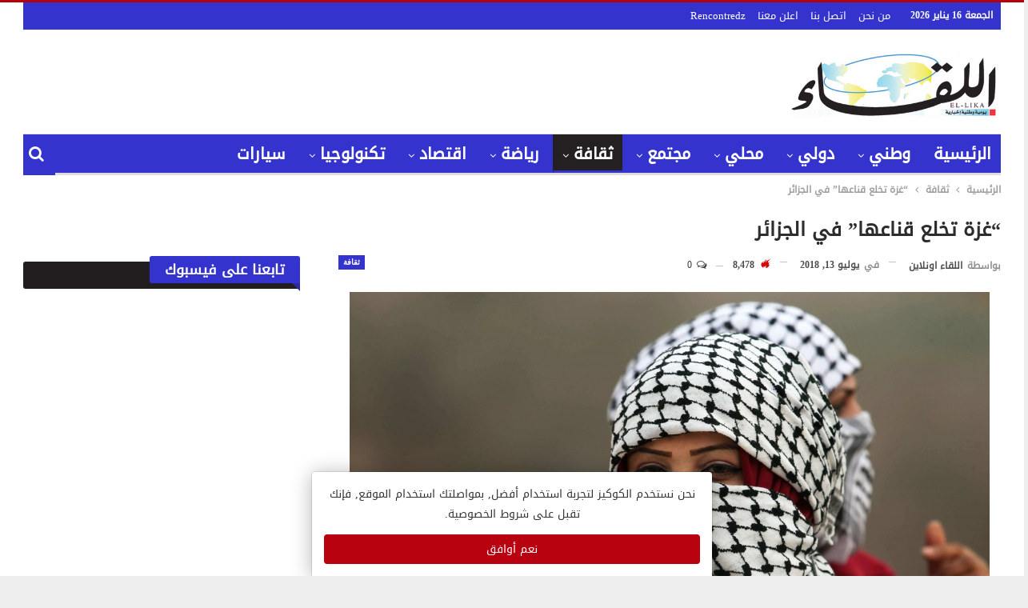

--- FILE ---
content_type: text/html; charset=UTF-8
request_url: https://elikaaonline.com/%D8%BA%D8%B2%D8%A9-%D8%AA%D8%AE%D9%84%D8%B9-%D9%82%D9%86%D8%A7%D8%B9%D9%87%D8%A7-%D9%81%D9%8A-%D8%A7%D9%84%D8%AC%D8%B2%D8%A7%D8%A6%D8%B1/
body_size: 45636
content:
	<!DOCTYPE html>
		<!--[if IE 8]>
	<html class="ie ie8" dir="rtl" lang="ar"> <![endif]-->
	<!--[if IE 9]>
	<html class="ie ie9" dir="rtl" lang="ar"> <![endif]-->
	<!--[if gt IE 9]><!-->
<html dir="rtl" lang="ar"> <!--<![endif]-->
	<head>
				<meta charset="UTF-8">
		<meta http-equiv="X-UA-Compatible" content="IE=edge">
		<meta name="viewport" content="width=device-width, initial-scale=1.0">
		<link rel="pingback" href="https://elikaaonline.com/xmlrpc.php"/>

		<style id="jetpack-boost-critical-css">@media all{@charset "UTF-8";ul{box-sizing:border-box}html :where(img[class*=wp-image-]){height:auto;max-width:100%}}@media all{@charset "UTF-8";#jp-relatedposts{clear:both;display:none;margin:1em 0;padding-top:1em;position:relative}.jp-relatedposts:after{clear:both;content:"";display:block}}@media all{@font-face{font-family:bs-icons;font-weight:400;font-style:normal}[class*=" bsfi-"]{display:inline-block;font:normal normal normal 14px/1 bs-icons;font-size:inherit;text-rendering:auto;-webkit-font-smoothing:antialiased;-moz-osx-font-smoothing:grayscale}.bsfi-fire-1:before{content:"\b022"}.bsfi-fire-2:before{content:"\b023"}html{font-family:sans-serif;-ms-text-size-adjust:100%;-webkit-text-size-adjust:100%}article,aside,header,main,nav,section{display:block}b{font-weight:700}h1{margin:.67em 0}img{border:0;vertical-align:middle}button,input{color:inherit;font:inherit;margin:0}button{overflow:visible}button{text-transform:none}button,input[type=submit]{-webkit-appearance:button}input{line-height:normal}input[type=checkbox]{box-sizing:border-box;padding:0}input[type=search]{-webkit-appearance:textfield;-moz-box-sizing:content-box;-webkit-box-sizing:content-box;box-sizing:content-box}input[type=search]::-webkit-search-cancel-button{-webkit-appearance:none}*{-webkit-box-sizing:border-box;-moz-box-sizing:border-box;box-sizing:border-box}html{font-size:10px}body{margin:0;font-family:"Helvetica Neue",Helvetica,Arial,sans-serif;font-size:14px;line-height:1.42857143;color:#333;background-color:#fff}button,input{font-family:inherit;font-size:inherit;line-height:inherit}a{background-color:transparent;color:#444;text-decoration:none}.h1,h1{font-family:inherit;font-weight:500;line-height:1.1;color:inherit}.h1,h1{margin-top:20px;margin-bottom:10px}.h1,h1{font-size:36px}p{margin:0 0 10px}small{font-size:85%}ul{margin-top:0;margin-bottom:10px}.container{margin-right:auto;margin-left:auto;padding-left:15px;padding-right:15px}@media (min-width:768px){.container{width:750px}}@media (min-width:992px){.container{width:970px}}@media (min-width:1200px){.container{width:1170px}}.row{margin-left:-15px;margin-right:-15px}.col-sm-4,.col-sm-8,.col-xs-4,.col-xs-8{position:relative;min-height:1px;padding-left:15px;padding-right:15px}.col-xs-4,.col-xs-8{float:left}.col-xs-8{width:66.66666667%}.col-xs-4{width:33.33333333%}@media (min-width:768px){.col-sm-4,.col-sm-8{float:left}.col-sm-8{width:66.66666667%}.col-sm-4{width:33.33333333%}}label{display:inline-block;max-width:100%;margin-bottom:5px;font-weight:700}input[type=search]{-webkit-box-sizing:border-box;-moz-box-sizing:border-box;box-sizing:border-box;-webkit-appearance:none}input[type=checkbox]{margin:4px 0 0;line-height:normal}.tab-content>.tab-pane{display:none;visibility:hidden}.tab-content>.active{display:block;visibility:visible}.clearfix:after,.clearfix:before,.container:after,.container:before,.row:after,.row:before{content:" ";display:table}.clearfix:after,.container:after,.row:after{clear:both}@-ms-viewport{width:device-width}@media (max-width:767px){.hidden-xs{display:none!important}}@font-face{font-family:FontAwesome;font-weight:400;font-style:normal}.fa{display:inline-block;font:normal normal normal 14px/1 FontAwesome;font-size:inherit;text-rendering:auto;-webkit-font-smoothing:antialiased;-moz-osx-font-smoothing:grayscale}.fa-search:before{content:"\f002"}.fa-tags:before{content:"\f02c"}.fa-arrow-up:before{content:"\f062"}.fa-eye:before{content:"\f06e"}.fa-comments:before{content:"\f086"}.fa-twitter:before{content:"\f099"}.fa-facebook:before{content:"\f09a"}.fa-pinterest:before{content:"\f0d2"}.fa-comments-o:before{content:"\f0e6"}.fa-angle-left:before{content:"\f104"}.fa-angle-right:before{content:"\f105"}.fa-google:before{content:"\f1a0"}.fa-support:before{content:"\f1cd"}.fa-share-alt:before{content:"\f1e0"}.fa-whatsapp:before{content:"\f232"}.fa-reddit-alien:before{content:"\f281"}.fa-envelope-open:before{content:"\f2b6"}.fa-user-circle:before{content:"\f2bd"}body.boxed{background-color:#eee;overflow-x:hidden}body.boxed .content-wrap{padding-left:5px;padding-right:5px}body.boxed .bf-breadcrumb>.bf-breadcrumb-container{margin-left:5px!important;margin-right:5px!important}body.boxed .mega-menu .content-wrap{padding-left:2.5px;padding-right:2.5px}@media (max-width:980px){body.boxed .content-wrap,body.boxed .mega-menu .content-wrap{padding-left:0;padding-right:0}body.boxed .bf-breadcrumb>.bf-breadcrumb-container{padding-left:0!important;padding-right:0!important}}.main-wrap{margin:0 auto}.content-wrap,.main-wrap,main.content-container{position:relative}body.active-top-line{border-top:3px solid transparent}.main-wrap .container{width:100%}@media (min-width:768px){.boxed .main-wrap{width:100%!important}}@media only screen and (max-width:768px){.boxed .main-wrap{max-width:100%!important}}body.boxed .main-wrap{max-width:1180px;padding:0;background-color:#fff;-webkit-box-sizing:inherit;-moz-box-sizing:inherit;box-sizing:inherit;-webkit-box-shadow:0 0 2px rgba(0,0,0,.27);-moz-box-shadow:0 0 2px rgba(0,0,0,.27);box-shadow:0 0 2px rgba(0,0,0,.27)}.container{padding-left:25px;padding-right:25px;max-width:1180px;width:100%}@media only screen and (max-width:992px){.container{padding-left:20px;padding-right:20px}}@media only screen and (max-width:480px){.container{padding-left:15px;padding-right:15px}.col-sm-4,.col-sm-8,.col-xs-4,.col-xs-8{padding-left:15px!important;padding-right:15px!important}}.content-wrap{margin:0 auto;padding:0;min-width:300px}@media only screen and (max-width:668px){.layout-2-col{margin-top:20px!important}}.site-header .site-branding .logo,h1{color:#2d2d2d}h1{line-height:1.3}h1{font-size:34px}.term-badges .term-badge{display:inline-block;line-height:0}.term-badges a{color:#8b8b8b;padding:0 0 4px}.term-badges.floated a{padding:2px 7px;color:#fff;margin-right:3px;margin-bottom:3px;display:inline-block;line-height:1.7;max-width:150px;white-space:nowrap;overflow:hidden;text-overflow:ellipsis;vertical-align:top}.term-badges.floated{position:absolute;top:0;left:0;z-index:1;line-height:0;font-size:0}.img-holder{position:relative;width:80px;display:inline-block;float:left;margin-right:15px}.bs-ll-a .img-holder:before{opacity:1;background-color:#e9ebee;background-image:linear-gradient(to left,#e9ebee 0,#f4f5f6 20%,#e9ebee 40%,#e9ebee 100%);background-repeat:no-repeat;background-size:1000px 900px}.img-holder:before{display:block;content:" ";width:100%;padding-top:70%}body{background:#fff;text-decoration-skip:ink;font:14px/1.7 Lato,sans-serif;color:#5f6569;-webkit-text-size-adjust:100%;text-rendering:optimizeLegibility;font-size-adjust:auto}a{text-decoration:none}input[type=password],input[type=search],input[type=text]{height:36px;width:100%;padding:6px 12px;font-size:14px;line-height:1.42857143;color:#555;background-color:#fff;background-image:none;border:1px solid #ccc;border-radius:0;-webkit-box-shadow:inset 0 1px 1px rgba(0,0,0,.075);box-shadow:inset 0 1px 1px rgba(0,0,0,.075)}button,input[type=submit]{border:none;color:#fff;border-radius:0;outline:0;height:auto;line-height:1.4;padding:8px 12px;vertical-align:middle;text-transform:uppercase!important;max-width:100%;white-space:normal}.search-form input[type=search]{float:left;height:38px;line-height:38px;margin-right:8px;font-size:12px;box-shadow:none}.search-form input[type=submit]{height:38px}.post-meta{padding-top:2px;font-style:inherit}.post-meta .time{margin-right:10px}.post-meta .views{float:none;margin-right:10px;font-style:normal}.post-meta .comments,.post-meta .views{white-space:nowrap}.post-meta .views{font-weight:700}.post-meta .views.rank-default{font-weight:400}.post-meta .comments{margin-left:10px;font-style:normal;float:right}.post-meta .comments .fa,.post-meta .views .bf-icon,.post-meta .views .fa{display:inline-block;margin-right:3px}.post-meta>a:last-child{margin-right:0!important}ul.menu{padding:0;margin:0;list-style:none}ul.menu a{text-decoration:none}ul.menu>li{float:left}ul.menu li>a{position:relative}ul.menu li.menu-item-has-children>a:after{display:inline-block;font-family:FontAwesome;font-style:normal;font-weight:400;line-height:26px;-webkit-font-smoothing:antialiased;-moz-osx-font-smoothing:grayscale;content:'\f107';margin-left:6px;font-size:13px}ul.menu .mega-menu{z-index:-1;display:none;visibility:hidden}.site-header .content-wrap{overflow:visible!important}.site-header>.header-inner>.content-wrap>.container{position:relative}.site-header .site-branding{margin:0}.site-header .site-branding .logo{margin:0;line-height:0;font-size:50px}.site-header .site-branding .logo img{max-width:100%}.site-header .site-branding .logo .site-title{display:none}.site-header>.header-inner .row-height{display:table;table-layout:fixed;width:100%}.site-header>.header-inner .logo-col,.site-header>.header-inner .sidebar-col{display:table-cell;float:none;height:100%;vertical-align:middle}.site-header .header-inner .row{position:relative}.site-header .menu-action-buttons{position:absolute;top:0;bottom:0;right:0;width:35px;z-index:99}.header-style-2.site-header.boxed .menu-action-buttons{bottom:-3px}.site-header .menu-action-buttons.width-1{width:40px}.site-header .menu-action-buttons>div{min-width:24px;display:inline-block;float:right;height:100%;text-align:right;position:relative}.site-header .menu-action-buttons>div.close{opacity:1}.site-header .menu-action-buttons .search-container{z-index:1;min-width:37px}.site-header .search-container .search-handler{position:absolute;right:3px;top:50%;margin-top:-15px;z-index:100;width:26px;height:26px;line-height:26px;text-align:center;display:inline-block;font-size:15px;color:#434343}.site-header .search-container .search-box{display:none;position:absolute;right:0;top:0;padding:0 36px 0 0;z-index:99;height:100%;width:100%;text-align:center}.site-header .search-container .search-box .search-form .search-field{border:none;width:100%;height:45px;background:0 0;line-height:45px;font-size:14px;color:#434343}.site-header .search-container .search-box .search-form input[type=submit]{display:none}.main-menu>li{margin-right:10px}.main-menu>li>a{line-height:48px;display:inline-block;padding:0 12px}.main-menu.menu>li>a:before{content:'';display:block;width:20%;height:3px;position:absolute;bottom:0;left:50%;transform:translateX(-50%);visibility:hidden}.main-menu.menu>li.current-menu-parent>a:before{width:100%;visibility:visible}.top-menu>li{line-height:25px;margin-right:15px}.top-menu.menu li{position:relative}.top-menu.menu li>a{color:#707070}.menu .mega-menu{width:100%;position:absolute;left:0;z-index:100;background-color:#fff;-wbkit-box-shadow:0 8px 14px rgba(0,0,0,.2);-moz-box-shadow:0 8px 14px rgba(0,0,0,.2);box-shadow:0 8px 14px rgba(0,0,0,.2);text-align:left}.mega-grid-posts{padding:20px}.mega-grid-posts .listing-item-grid-1{margin-bottom:0}.site-header .listing-item-grid-1 .title{line-height:22px;font-size:15px}.site-header .bs-pagination{margin:5px 0 0}.main-menu-wrapper{position:relative;margin-left:auto;margin-right:auto}.main-menu-wrapper .main-menu-container{position:relative}.site-header.boxed .main-menu-wrapper .main-menu-container{border-top:1px solid #dedede;border-bottom:3px solid #dedede;background:#fff}body.boxed .site-header .main-menu-wrapper{margin-left:auto;margin-right:auto;width:100%}.menu .mega-menu{top:107%;top:calc(100%+3px)}.site-header.header-style-2 .header-inner{padding:20px 0}.site-header.header-style-2 .main-menu.menu{height:68px;overflow-y:hidden;margin-bottom:-3px;padding-top:20px;margin-top:-20px}.site-header.header-style-2 .main-menu.menu>li{float:left;display:inline-block;margin:0 5px 0 0}.site-header.header-style-2 .main-menu-wrapper.menu-actions-btn-width-1 .main-menu-container{padding-right:40px}@media only screen and (max-width:992px){.main-menu>li{margin-right:10px}.main-menu>li>a{padding:0 4px}}.rh-header{display:none;min-width:300px}.rh-header .rh-container{background-color:#222}@media only screen and (max-width:700px){body .site-header,body.bs-hide-ha .site-header{display:none}.rh-header{display:block}}.rh-header .menu-container{float:right}.rh-header .menu-container .menu-handler{color:#fff;width:54px;height:54px;text-align:center;display:inline-block;font-size:18px;background-color:rgba(255,255,255,.05);position:relative;border-left:1px solid rgba(0,0,0,.07)}.rh-header .menu-container .menu-handler .lines{display:inline-block;width:22px;height:2px;background:#ecf0f1;position:relative;margin-top:25.5px}.rh-header .menu-container .menu-handler .lines:after,.rh-header .menu-container .menu-handler .lines:before{display:inline-block;width:22px;height:2px;background:#ecf0f1;position:absolute;left:0;content:''}.rh-header .menu-container .menu-handler .lines:before{top:8px}.rh-header .menu-container .menu-handler .lines:after{top:-8px}.rh-cover .search-form{margin-top:35px;position:relative}.rh-cover .search-form input[type=search]{margin:0;background:rgba(255,255,255,.2);color:#fff;border:none;border-radius:3px;box-shadow:none;float:none;webkit-backface-visibility:hidden;backface-visibility:hidden}.rh-cover .search-form:before{content:"\f002";position:absolute;right:12px;top:10px;display:inline-block;font:16px/1 FontAwesome;text-rendering:auto;-webkit-font-smoothing:antialiased;-moz-osx-font-smoothing:grayscale;color:#fff}.rh-cover .search-form ::-webkit-input-placeholder{color:#fff}.rh-cover .search-form ::-moz-placeholder{color:#fff}.rh-cover .search-form :-ms-input-placeholder{color:#fff}.rh-cover .search-form :-moz-placeholder{color:#fff}.rh-header .logo-container{padding:0 0 0 15px;line-height:54px;height:54px}.rh-header .logo-container.rh-img-logo{font-size:0}.rh-header .logo-container img{max-height:80%;max-width:80%}.rh-header .logo-container a{color:#fff}.rh-cover{position:fixed;top:0;left:-99%;z-index:9999;width:100%;visibility:hidden;overflow:auto;background:#191919;height:101%;height:calc(100%+1px)}.noscroll{overflow:hidden}@media (max-width:767px){body{background-color:#f3f3f3!important}.main-wrap{background-color:#fff;overflow:auto;margin:auto;width:100%}}.rh-cover.gr-5{background-image:-moz-linear-gradient(85deg,#0a58c0 0,#00ade1 100%);background-image:-webkit-linear-gradient(85deg,#0a58c0 0,#00ade1 100%);background-image:-ms-linear-gradient(85deg,#0a58c0 0,#00ade1 100%)}.rh-cover:before{height:60px;content:'';width:100%;position:absolute;background-color:#fff;opacity:.08;box-shadow:0 0 32px 0 #000;z-index:-1}.rh-cover .rh-close{width:20px;height:20px;position:absolute;right:25px;display:inline-block;top:21px;z-index:10}.rh-cover .rh-close:after,.rh-cover .rh-close:before{content:'';width:2px;height:18px;position:absolute;left:50%;margin-left:-1px;top:50%;margin-top:-10px;opacity:.65;background:#fff;transform:rotate(45deg);border-radius:5px}.rh-cover .rh-close:after{-webkit-transform:rotate(-45deg);-moz-transform:rotate(-45deg);transform:rotate(-45deg)}.rh-cover .rh-panel{padding:27px;position:absolute;top:0;left:0;width:100%}.rh-cover .rh-panel.rh-p-u{display:none}.rh-cover .rh-p-h{line-height:60px;margin:-27px -27px 20px;padding:0 23px;font-size:14px;color:#fff;height:60px;position:relative}.rh-cover .rh-p-h .user-login{padding-left:40px;position:relative}.rh-cover .rh-p-h .user-login .user-avatar{border:2px solid rgba(255,255,255,.16);border-radius:50%;overflow:hidden;width:30px;height:30px;line-height:30px;display:inline-block;vertical-align:middle;position:absolute;top:50%;margin-top:-15px;left:0;text-align:center}.rh-cover .rh-p-h .user-login .user-avatar .fa{font-size:23px;position:absolute;top:0;left:0;line-height:26px;width:100%}.rh-cover .rh-back-menu{width:30px;height:30px;display:inline-block;position:absolute;top:50%;margin-top:-15px;opacity:.65}.rh-cover .rh-back-menu:after,.rh-cover .rh-back-menu:before{content:'';display:inline-block;position:absolute;width:10px;height:2px;background:#fff;top:10px;left:6px;border-radius:10px}.rh-cover .rh-back-menu:before{transform:rotate(-40deg)}.rh-cover .rh-back-menu:after{transform:rotate(40deg);top:16px;left:6px}.rh-cover .rh-back-menu i{width:17px;height:2px;display:inline-block;background:#fff;position:absolute;top:13px;left:7px;border-radius:15px}.rh-cover .bs-login-shortcode{background:0 0;padding:0!important;margin:25px 0 0!important;border:none!important;box-shadow:none}.rh-cover .bs-login .login-header,.rh-cover .bs-login .login-header .login-icon{color:#fff}.rh-cover .bs-login input[type=password],.rh-cover .bs-login input[type=text]{background:rgba(255,255,255,.2);border:none;color:#fff;box-shadow:none;-webkit-backface-visibility:hidden}.rh-cover .bs-login input[type=password]::-webkit-input-placeholder,.rh-cover .bs-login input[type=text]::-webkit-input-placeholder{color:rgba(255,255,255,.55)}.rh-cover .bs-login input[type=password]::-moz-placeholder,.rh-cover .bs-login input[type=text]::-moz-placeholder{color:rgba(255,255,255,.55)}.rh-cover .bs-login input[type=password]:-ms-input-placeholder,.rh-cover .bs-login input[type=text]:-ms-input-placeholder{color:rgba(255,255,255,.55)}.rh-cover .bs-login input[type=password]:-moz-placeholder,.rh-cover .bs-login input[type=text]:-moz-placeholder{color:rgba(255,255,255,.55)}.rh-cover .bs-login .remember-checkbox+.remember-label{color:rgba(255,255,255,.4)}.rh-cover .bs-login .remember-label{background-image:url("[data-uri]")}.rh-cover .bs-login .go-login-panel,.rh-cover .bs-login .go-reset-panel{color:rgba(255,255,255,.5)}.rh-cover .bs-login .bs-login-reset-panel .login-header .login-icon{color:#fff}.rh-cover .bs-login .bs-login-reset-panel .login-btn,.rh-cover .bs-login .login-btn{background:#fff!important;color:#000;-webkit-backface-visibility:hidden}.topbar{height:35px;overflow:hidden}.topbar .topbar-inner{padding:4px 0}.topbar.topbar-style-1 .section-menu{height:26px;max-width:80%}.topbar.topbar-style-1 .section-menu:first-child:last-child{max-width:100%}.site-header.boxed .topbar .topbar-inner{border-bottom:1px solid rgba(0,0,0,.07)}.topbar .topbar-date{color:#fff;display:inline-block;padding:3px 10px;line-height:18px;position:relative;top:-1px}.container{margin-right:auto!important;margin-left:auto!important}.listing .listing-item{min-height:0}.listing.columns-1 .listing-item{width:100%;float:none}.listing.columns-4 .listing-item{width:25%;float:left}.listing.columns-4 .listing-item:nth-child(4n-3){padding-left:0;padding-right:16px;clear:left}.listing.columns-4 .listing-item:nth-child(4n+2){padding-left:5px;padding-right:11px}.listing.columns-4 .listing-item:nth-child(4n+3){padding-left:10px;padding-right:6px}.listing.columns-4 .listing-item:nth-child(4n+4){padding-right:0;padding-left:16px}@media only screen and (max-width:900px){.listing.columns-4 .listing-item{width:33.3333%}.listing.columns-4 .listing-item:nth-child(3n-1){padding-left:6px;padding-right:6px;clear:none}.listing.columns-4 .listing-item:nth-child(3n-2){padding-left:0;padding-right:12px;clear:left}.listing.columns-4 .listing-item:nth-child(3n+3){padding-left:12px;padding-right:0;clear:none}}@media only screen and (max-width:600px){.listing.columns-4 .listing-item{width:50%}.listing.columns-4 .listing-item:nth-child(odd){padding-left:0;padding-right:13px;clear:left}.listing.columns-4 .listing-item:nth-child(even){padding-left:13px;padding-right:0;clear:none}}@media only screen and (max-width:500px){.listing.columns-4 .listing-item{width:100%!important;padding-left:0!important;padding-right:0!important;clear:none!important}}.listing.scolumns-3 .listing-item{width:33.3333%;float:left}.listing.scolumns-3 .listing-item:nth-child(3n-1){padding:0 6px}.listing.scolumns-3 .listing-item:nth-child(3n-2){padding-right:12px;clear:left}.listing.scolumns-3 .listing-item:nth-child(3n+3){padding-left:12px}@media only screen and (max-width:600px){.listing.scolumns-3 .listing-item{width:50%;float:left}.listing.scolumns-3 .listing-item:nth-child(odd){padding-left:0;padding-right:12px;clear:left}.listing.scolumns-3 .listing-item:nth-child(even){padding-right:0;padding-left:12px;clear:none}}@media only screen and (max-width:320px){.listing.scolumns-3 .listing-item{width:100%!important;padding-left:0!important;padding-right:0!important;clear:none!important}}.listing-item-grid-1{margin-bottom:22px}.listing-item-grid-1 .featured{position:relative;line-height:0;margin-bottom:13px}.listing-item-grid-1 .featured .img-holder{width:100%;margin:0;float:none;display:block}.listing-item-grid-1 .featured .img-holder:before{padding-top:58%}.listing-item-grid-1 .title{margin:0 0 6px}.listing-item-grid-1 .title a{color:inherit;text-transform:inherit}.listing-item-grid.simple-grid .featured{margin-bottom:7px}.listing-item-grid.simple-grid .featured .img-holder:before{padding-top:66%}.listing-item-tb-2{margin-bottom:20px;position:relative}.listing-item-tb-2 .term-badges.floated{left:0}.listing-item-tb-2 .item-inner{position:relative}.listing-item-tb-2 .title{margin:0}.listing-item-tb-2 .title a{color:inherit}.listing-item-tb-2 .featured{margin-bottom:10px;line-height:0;position:relative}.listing-item-tb-2 .img-holder{width:100%;margin-right:0;float:none;display:block}.listing-item-tb-2 .img-holder:before{padding-top:70%}.listing.listing-mix-3-1 .listing-item-grid-1{margin-bottom:0}.sidebar>.widget:last-child,.widget>.bs-listing{margin-bottom:0}.sidebar-column .widget>.bs-listing:last-child{margin-bottom:0}.section-heading{margin:0 0 15px;font-size:16px;line-height:20px;position:relative}.section-heading .h-text,.section-heading:after{display:inline-block}.section-heading:after{background:rgba(0,0,0,.08);content:'';height:4px;position:absolute;top:0;left:0;width:100%}.section-heading .h-text{position:relative;z-index:1}.section-heading .other-link{float:right;outline:0}.section-heading .other-link .h-text{margin-left:0;color:#484848;font-weight:400;text-transform:capitalize;font-size:82%;padding:4px 0 4px 14px}.section-heading.sh-t6{padding:0}.section-heading.sh-t6:after{display:none}.section-heading.sh-t6:before{content:'';display:inline-block;height:3px;position:absolute;top:0;left:0;width:100%}.section-heading.sh-t6>.h-text:last-child:first-child,.section-heading.sh-t6>.main-link>.h-text{position:relative;padding:0 11px;color:#fff}.section-heading.sh-t6 .h-text{padding:0;line-height:32px}.section-heading.sh-t6 .other-link .h-text{padding:2px 0 0 17px;text-transform:capitalize}.section-heading.sh-t6>.other-link{margin-top:2px}.section-heading.sh-t6.sh-s9{padding:0 15px 7px 0}.section-heading.sh-t6.sh-s9 .h-text{line-height:34px}.section-heading.sh-t6.sh-s9:before{height:auto;top:7px;border-radius:3px;bottom:0}.section-heading.sh-t6.sh-s9:before{background:rgba(0,0,0,.05)!important}.section-heading.sh-t6.sh-s9>.h-text:last-child:first-child,.section-heading.sh-t6.sh-s9>.main-link>.h-text{border-radius:3px 3px 3px 0}.section-heading.sh-t6.sh-s9>.other-link{margin-top:6px}.section-heading.sh-t6.sh-s9>.h-text:last-child:first-child:after,.section-heading.sh-t6.sh-s9>.h-text:last-child:first-child:before,.section-heading.sh-t6.sh-s9>.main-link>.h-text:after,.section-heading.sh-t6.sh-s9>.main-link>.h-text:before{content:'';display:inline-block;position:absolute;bottom:-10px;left:0;width:0;height:0;border-top:10px solid rgba(0,0,0,.18);border-right:10px solid transparent}.section-heading.sh-t6.sh-s9>.h-text:last-child:first-child,.section-heading.sh-t6.sh-s9>.main-link>.h-text{padding:0 19px}.post-related .listing-item .title{font-size:15px;line-height:1.4}.post-related .include-last-mobile .listing-item:last-child{display:none}@media only screen and (max-width:600px){.post-related .include-last-mobile .listing-item:last-child{display:block}}.entry-terms{margin-bottom:7px}.entry-terms .terms-label{padding:0 10px;display:inline-block;margin-right:4px}.entry-terms.post-tags .terms-label{line-height:20px;border:1px solid #444;background:#444;color:#fff;font-size:10px;float:left;border-radius:33px}.entry-terms.post-tags a{background:#fff;border:1px solid #d4d4d4;padding:0 9px;display:inline-block;line-height:20px;margin-right:3px;font-size:10px;float:left;margin-bottom:3px;color:#5f5f5f;border-radius:33px}.post-related{position:relative;padding:20px;border:1px solid #e8e8e8}.post-meta.single-post-meta,.post-meta.single-post-meta a{color:#3a3a3a}.post-meta.single-post-meta .comments,.post-meta.single-post-meta .post-author-avatar,.post-meta.single-post-meta .time,.post-meta.single-post-meta .views{float:none;margin:0 12px 0 0;white-space:nowrap;line-height:26px;display:inline-block}.post-meta.single-post-meta>a+span:before,.post-meta.single-post-meta>span+a:before,.post-meta.single-post-meta>span+span:before{content:' ';display:inline-block;width:9px;margin-right:12px;height:1px;background:rgba(0,0,0,.23);vertical-align:middle}.post-meta.single-post-meta b{color:#4d4d4d;margin-left:2px}.post-meta.single-post-meta .post-author-name{text-transform:capitalize!important;max-width:150px;white-space:nowrap;overflow:hidden;text-overflow:ellipsis;display:inline-block;vertical-align:middle}.post-meta.single-post-meta .post-author-a,.post-meta.single-post-meta .time{color:rgba(0,0,0,.44)}.single-post-title{line-height:1.3}.single-featured{text-align:center;display:block;margin:0 0 20px;line-height:0;position:relative}.single-featured img{max-width:100%;height:auto!important}.single-post-share{list-style:none;padding:0;font-size:0}.single-post-share .number{font-size:13px;font-weight:700;margin:0;font-family:Arial,"Helvetica Neue",Helvetica,sans-serif;display:inline-block}.single-post-share .post-share-btn{background:#fff;border:1px solid #e2e2e2;line-height:30px;display:inline-block;padding:0 5px;border-radius:30px;font-size:12px;color:#4d4d4d;margin-right:8px;margin-bottom:9px;vertical-align:top}.single-post-share .post-share-btn .bf-icon,.single-post-share .post-share-btn .number,.single-post-share .post-share-btn .text{line-height:30px;vertical-align:top}.single-post-share .post-share-btn .text{font-size:12px}.single-post-share .post-share-btn .bf-icon{font-size:15px;margin:0 3px}.single-post-share .share-handler{float:left;position:relative}.single-post-share .post-share-btn.post-share-btn-comments,.single-post-share .post-share-btn.post-share-btn-views{float:right;border-radius:0}.single-post-share .post-share-btn.post-share-btn-views{font-weight:700;font-family:Arial,"Helvetica Neue",Helvetica,sans-serif}.single-post-share .post-share-btn.post-share-btn-views.rank-default{font-weight:400}.share-handler-wrap{overflow:hidden;height:33px}.post-share .post-share-btn-group{overflow:hidden;float:right;margin-bottom:10px}.post-share .post-share-btn-group .post-share-btn{border-radius:0;margin:0;padding:0 10px;border-left-width:0;border-right-width:0;position:relative}.post-share .post-share-btn-group .post-share-btn:before{display:inline-block;content:' ';width:1px;height:66%;background:#e2e2e2;position:absolute;left:0;top:17%}.post-share .post-share-btn-group .post-share-btn:first-child{border-radius:0 3px 3px 0;border-right-width:1px}.post-share .post-share-btn-group .post-share-btn:last-child{border-radius:3px 0 0 3px;border-left-width:1px}.post-share .post-share-btn-group .post-share-btn:last-child:before{display:none}.single-post-share .social-item{margin:0 6px 4px 0;float:left}.single-post-share .social-item a{line-height:30px;min-width:30px;display:inline-block;padding:0;border-radius:30px;font-size:14px;color:#fff;overflow:hidden;text-align:center}.single-post-share .social-item a .bf-icon,.single-post-share .social-item a .item-title{line-height:30px;vertical-align:top;color:#fff;display:inline-block}.single-post-share .social-item a .item-title{margin-left:6px}.single-post-share .social-item a .bf-icon{font-size:16px}.single-post-share .social-item.whatsapp .bf-icon{font-size:16px;font-weight:700}.single-post-share .social-item.facebook a{background-color:#2d5f9a;color:#133d6d}.single-post-share .social-item.twitter a{background-color:#53c7ff;color:#2e86b1}.single-post-share .social-item.google_plus a{background-color:#d93b2b;color:#9a2317}.single-post-share .social-item.pinterest a{background-color:#a41719;color:#670d0e}.single-post-share .social-item.email a{background-color:#444;color:#313131}.single-post-share .social-item.reddit a{background-color:#ff4500;color:#bb3200}.single-post-share .social-item.whatsapp a{background-color:#00e676;color:#02a252}.single-post-share .social-item .bf-icon{vertical-align:middle}.single-post-share .social-item.whatsapp{display:none}@media only screen and (max-width:780px){.single-post-share .social-item.whatsapp{display:inline-block}}@media only screen and (max-width:540px){.post-share .post-share-btn-group{float:left}.share-handler-wrap{clear:both}}@media only screen and (max-width:420px){.single-post-share .post-share-btn{margin-bottom:4px!important}}.post-share .share-handler:after,.post-share .share-handler:before{border:6px solid transparent;content:" ";height:0;width:0;position:absolute;top:50%;right:-12px;border-left-color:#d7d7d7;margin-top:-6px}.post-share .share-handler:after{border:5px solid transparent;border-left-color:#fff;right:-10px;margin-top:-5px}.post-share.style-1 .share-handler:after,.post-share.style-1 .share-handler:before{display:none}.post-share .post-share-btn,.post-share .social-item a{border-radius:3px;padding:0 5px}.post-share .item-title{font-weight:400;padding:0}.post-share .item-title,.post-share .number{font-size:12px}.post-share .post-share-btn-group .number{padding:0}.post-share.style-1 .social-item.has-title a{padding:0 11px}.post-share.style-1 .post-share-btn-group .post-share-btn:first-child{border-radius:0 30px 30px 0}.post-share.style-1 .post-share-btn-group .post-share-btn:last-child{border-radius:30px 0 0 30px}.post-share.style-1 .share-handler,.post-share.style-1 .social-item a{border-radius:30px}.single-post-share.bottom-share.style-1{margin-bottom:-8px}.post-share.style-1 .share-handler{padding:0 10px}.single-post-share .social-item{margin-bottom:8px}.post-tp-1-header .post-meta-wrap{margin:15px 0 20px;padding:0}.post-tp-1-header .post-meta-wrap .post-meta{padding:0}.post-tp-1-header .term-badges{float:right;margin:0;display:inline;line-height:18px}.post-tp-1-header .term-badges a{background:#444;padding:0 6px;display:inline-block;line-height:18px;font-size:10px;color:#fff;margin:0 0 0 4px}.post-tp-1-header .term-badges .term-badge:first-child a{margin:0}.post-tp-1-header .single-post-title{margin:0 0 15px}@media only screen and (max-width:420px){.post-tp-1-header .term-badges{float:none;margin-bottom:10px;display:block}.post-tp-1-header .post-meta-wrap{margin:10px 0 12px;padding:0}}@media only screen and (max-width:680px){body.single .bf-breadcrumb .bf-breadcrumb-item:last-child{display:none}}.entry-content{font-size:14px;line-height:1.6;color:#4a4a4a;padding-bottom:20px}.entry-content p{margin-bottom:17px}.entry-content img{max-width:100%;height:auto}.entry-content>:last-child{margin-bottom:0}.comment-respond{margin:0 auto;position:relative}@media only screen and (max-width:780px){.comment-respond{margin-bottom:30px}}.comment-respond .comment-reply-title{position:absolute;top:-16px;left:20px;right:20px;margin:0;line-height:16px}.comment-respond .comment-reply-title:empty{display:none}.comment-respond #cancel-comment-reply-link{display:inline-block;padding:6px 12px;text-transform:uppercase}.comment-respond #cancel-comment-reply-link{float:right;color:#fff!important}.comment-respond .note-before{text-align:center;margin-bottom:15px}.comment-respond .note-before p:last-child{margin-bottom:0}.back-top{color:#fff;width:40px;height:40px;position:fixed;bottom:10px;right:10px;text-align:center;line-height:42px;z-index:999;opacity:0;visibility:hidden;font-size:16px;-webkit-box-shadow:0 1px 2px 0 rgba(0,0,0,.09);-moz-box-shadow:0 1px 2px 0 rgba(0,0,0,.09);box-shadow:0 1px 2px 0 rgba(0,0,0,.09)}.bs-pagination{margin:15px 0 0}.post-related .bs-pagination{margin-top:0}.btn-bs-pagination{border:1px solid rgba(138,138,138,.33);color:rgba(138,138,138,.83)!important;font-size:11px!important;padding:0 6px;display:inline-block;line-height:22px!important;min-width:26px;text-align:center!important;text-transform:uppercase!important}.btn-bs-pagination.disabled{opacity:.5}.btn-bs-pagination .fa{font-weight:700}.btn-bs-pagination.next .fa{margin-left:2px}.btn-bs-pagination.prev .fa{margin-right:2px}.bs-pagination-wrapper{position:relative}.section-heading.multi-tab .other-link{opacity:0;position:absolute}.search-container{position:relative}@media only screen and (max-width:1000px){.container{width:100%}.content-wrap{padding:0}}@media only screen and (max-width:420px){.widget{margin-bottom:15px}}@media only screen and (max-width:668px){body{padding:0}}.bs-login{max-width:290px;position:relative;margin-left:auto;margin-right:auto}.bs-login .bs-login-panel{display:block;width:100%}.bs-login .bs-login-panel.bs-current-login-panel.bs-login-sign-panel{left:0;opacity:1;visibility:visible}.bs-login .bs-login-panel.bs-login-sign-panel{left:-44px;opacity:0}.bs-login .bs-login-panel.bs-login-reset-panel{right:-44px;visibility:hidden;position:absolute;top:0;opacity:0}.bs-login .login-header{text-align:center;color:#7a7a7a;font-size:14px;margin-bottom:15px}.bs-login .login-header .login-icon{display:block;margin-bottom:10px;font-size:64px;line-height:80px}.bs-login .bs-login-reset-panel .login-header{margin-bottom:27px}.bs-login .bs-login-reset-panel .login-header .login-icon{color:#494949}.bs-login .bs-login-reset-panel .login-header p{margin-bottom:4px}.bs-login .login-field{margin-bottom:15px}.bs-login .login-field:last-child{margin-bottom:0}.bs-login input[type=password],.bs-login input[type=text]{width:100%;height:36px;line-height:36px;border-radius:3px}.bs-login .remember-checkbox{position:absolute;z-index:-1000;left:-1000px;overflow:hidden;clip:rect(0 0 0 0);height:1px;width:1px;margin:-1px;padding:0;border:0}.bs-login .remember-checkbox+.remember-label{padding-left:21px;height:16px;display:inline-block;line-height:16px;background-repeat:no-repeat;background-position:0 0;font-size:14px;vertical-align:middle;color:#a0a0a0;font-weight:lighter}.bs-login .remember-label{background-image:url("[data-uri]");-webkit-touch-callout:none}.bs-login .go-reset-panel{float:right;color:#595959}.bs-login .login-submit{margin-bottom:10px}.bs-login .login-btn{border-radius:3px;height:38px;text-align:center;width:100%}.bs-login .bs-login-reset-panel .login-btn{background:#575757!important}.bs-login .go-login-panel{position:absolute;left:0;top:0;color:#adadad}.bf-breadcrumb .bf-breadcrumb-items{padding:0;margin:0;list-style:none;font-size:0}.bf-breadcrumb .bf-breadcrumb-item{display:inline-block;font-size:12px;line-height:22px}.bf-breadcrumb .bf-breadcrumb-item:after{display:inline-block;font-family:FontAwesome;font-style:normal;font-weight:400;line-height:22px;-webkit-font-smoothing:antialiased;-moz-osx-font-smoothing:grayscale;content:'\f105';margin-left:9px;margin-right:9px;color:#929292;vertical-align:top}.bf-breadcrumb .bf-breadcrumb-item.bf-breadcrumb-end:after,.bf-breadcrumb .bf-breadcrumb-item:last-child:after{display:none}.bf-breadcrumb .bf-breadcrumb-item span{vertical-align:top}.bf-breadcrumb .bf-breadcrumb-item a,.bf-breadcrumb .bf-breadcrumb-item span{color:#9e9e9e;display:inline-block}.bf-breadcrumb.bc-top-style{padding:7px 0 0}.sidebar-column-primary{z-index:1000}body,html{direction:rtl}.col-sm-4,.col-sm-8,.col-xs-4,.col-xs-8{position:relative;min-height:1px;padding-left:15px;padding-right:15px}.col-xs-4,.col-xs-8{float:right}.col-xs-8{width:66.66666667%}.col-xs-4{width:33.33333333%}@media (min-width:768px){.col-sm-4,.col-sm-8{float:right}.col-sm-8{width:66.66666667%}.col-sm-4{width:33.33333333%}}.term-badges.floated a{margin-left:3px;margin-right:auto}.term-badges.floated{right:0;left:auto}.img-holder{float:right;margin-left:15px;margin-right:auto}.bs-ll-a .img-holder:before{background-image:linear-gradient(to right,#e9ebee 0,#f4f5f6 20%,#e9ebee 40%,#e9ebee 100%)}.search-form input[type=search]{float:right;margin-left:8px;margin-right:auto}.post-meta a{display:inline-block}.post-meta .time,.post-meta .views{margin-left:10px;margin-right:auto;display:inline-block}.post-meta .comments{margin-left:auto;margin-right:10px;float:left}.post-meta .comments .fa,.post-meta .views .bf-icon,.post-meta .views .fa{margin-left:3px;margin-right:auto}.post-meta .views .bf-icon{margin-right:auto;margin-left:2px}.post-meta>a:last-child{margin-right:auto!important;margin-left:0!important}ul.menu>li{float:right}ul.menu li.menu-item-has-children>a:after{margin-right:6px;margin-left:auto}.site-header .menu-action-buttons{left:0;right:auto}.site-header .menu-action-buttons>div{float:left;text-align:left}.site-header .search-container .search-handler{left:3px;right:auto}.site-header .search-container .search-box{left:0;padding:0 0 0 36px;right:auto}.main-menu>li{margin-left:10px;margin-right:auto}.top-menu>li{margin-left:15px;margin-right:auto}@media only screen and (max-width:992px){.main-menu>li{margin-right:auto;margin-left:0}}.menu .mega-menu{right:0;text-align:right;left:auto}.site-header.header-style-2 .main-menu.menu>li{float:right;margin:0 0 0 5px}.site-header.header-style-2 .main-menu-wrapper.menu-actions-btn-width-1 .main-menu-container{padding-left:40px;padding-right:0}.rh-header .menu-container{float:left}.rh-header .menu-container .menu-handler{border-right:1px solid rgba(0,0,0,.07);border-left:none}.rh-header .menu-container .menu-handler .lines:after,.rh-header .menu-container .menu-handler .lines:before{right:0;left:auto}.rh-cover .search-form:before{left:12px;right:auto}.rh-header .logo-container{padding:0 15px 0 0}.rh-cover{right:-100%;left:auto}.rh-cover .rh-close{left:25px;right:auto}.rh-cover .rh-close:after,.rh-cover .rh-close:before{right:50%;margin-right:-1px;left:auto;margin-left:auto}.rh-cover .rh-panel{right:0;left:auto}.rh-cover .rh-p-h .user-login{padding-right:40px;padding-left:0}.rh-cover .rh-p-h .user-login .user-avatar,.rh-cover .rh-p-h .user-login .user-avatar .fa{right:0;left:auto}.rh-cover .rh-back-menu:after,.rh-cover .rh-back-menu:before{right:6px;left:auto}.rh-cover .rh-back-menu i{right:7px;left:auto}.rh-cover .rh-back-menu:before{transform:rotate(40deg)}.rh-cover .rh-back-menu:after{right:6px;left:auto;transform:rotate(-40deg)}.rh-cover .bs-login-shortcode{margin:25px 0 0!important}.listing.columns-4 .listing-item{width:25%;float:right}.listing.columns-4 .listing-item:nth-child(4n-3){padding-left:16px;padding-right:0;clear:right}.listing.columns-4 .listing-item:nth-child(4n+2){padding-left:11px;padding-right:5px}.listing.columns-4 .listing-item:nth-child(4n+3){padding-left:6px;padding-right:10px}.listing.columns-4 .listing-item:nth-child(4n+4){padding-right:16px;padding-left:0}@media only screen and (max-width:900px){.listing.columns-4 .listing-item{width:33.3333%}.listing.columns-4 .listing-item:nth-child(3n-1){padding-left:6px;padding-right:6px;clear:none}.listing.columns-4 .listing-item:nth-child(3n-2){padding-left:12px;padding-right:0;clear:right}.listing.columns-4 .listing-item:nth-child(3n+3){padding-left:0;padding-right:12px;clear:none}}@media only screen and (max-width:600px){.listing.columns-4 .listing-item{width:50%}.listing.columns-4 .listing-item:nth-child(odd){padding-left:13px;padding-right:0;clear:right}.listing.columns-4 .listing-item:nth-child(even){padding-left:0;padding-right:13px;clear:none}}@media only screen and (max-width:500px){.listing.columns-4 .listing-item{width:100%!important;padding-left:0!important;padding-right:0!important;clear:none!important}}.listing.scolumns-3 .listing-item{float:right}.listing.scolumns-3 .listing-item:nth-child(3n-2){padding-left:12px;clear:right;padding-right:0}.listing.scolumns-3 .listing-item:nth-child(3n+3){padding-right:12px;padding-left:0}@media only screen and (max-width:600px){.listing.scolumns-3 .listing-item{float:right}.listing.scolumns-3 .listing-item:nth-child(odd){padding-left:12px;padding-right:0;clear:right}.listing.scolumns-3 .listing-item:nth-child(even){padding-right:12px;padding-left:0;clear:none}}.listing-item-tb-2 .term-badges.floated{right:0;left:auto}.listing-item-tb-2 .img-holder{margin-left:0;margin-right:auto}.section-heading:after{right:0;left:auto}.section-heading .other-link{float:left}.section-heading .other-link .h-text{margin-right:0;padding:4px 17px 4px 0;margin-left:auto}.section-heading.sh-t6:before{right:0;left:auto}.section-heading.sh-t6 .other-link .h-text{padding:2px 17px 0 0}.section-heading.sh-t6.sh-s9{padding:0 0 7px 15px}.section-heading.sh-t6.sh-s9>.h-text:last-child:first-child:after,.section-heading.sh-t6.sh-s9>.h-text:last-child:first-child:before,.section-heading.sh-t6.sh-s9>.main-link>.h-text:after,.section-heading.sh-t6.sh-s9>.main-link>.h-text:before{right:0;border-left:10px solid transparent;left:auto;border-right:none}.section-heading.sh-t6.sh-s9>.h-text:last-child:first-child,.section-heading.sh-t6.sh-s9>.main-link>.h-text{border-radius:3px 3px 0}.entry-terms .terms-label{margin-left:4px;margin-right:auto}.entry-terms.post-tags .terms-label{float:right}.entry-terms.post-tags a{margin-left:3px;float:right;margin-right:auto}.post-meta.single-post-meta .comments,.post-meta.single-post-meta .post-author-avatar,.post-meta.single-post-meta .time,.post-meta.single-post-meta .views{margin:0 0 0 12px}.post-meta.single-post-meta>a+span:before,.post-meta.single-post-meta>span+a:before,.post-meta.single-post-meta>span+span:before{margin-left:12px;margin-right:auto}.post-meta.single-post-meta b{margin-right:2px;margin-left:auto}.single-post-share .post-share-btn{margin-left:8px;margin-right:auto}.single-post-share .share-handler{float:right}.post-share .post-share-btn-group,.single-post-share .post-share-btn.post-share-btn-comments,.single-post-share .post-share-btn.post-share-btn-views{float:left}.post-share .post-share-btn-group .post-share-btn{border-right-width:0;border-left-width:0}.post-share .post-share-btn-group .post-share-btn:before{right:-1px;left:auto}.post-share .post-share-btn-group .post-share-btn:first-child{border-left-width:1px;border-right-width:0;border-radius:3px 0 0 3px}.post-share .post-share-btn-group .post-share-btn:last-child{border-right-width:1px;border-radius:0 3px 3px 0}.single-post-share .social-item{margin:0 0 4px 6px;float:right}.single-post-share .social-item a .item-title{margin-right:6px;margin-left:auto}@media only screen and (max-width:540px){.post-share .post-share-btn-group{float:right}}.post-share .share-handler:after,.post-share .share-handler:before{left:-12px;border-right-color:#d7d7d7;border-left-color:transparent;right:auto}.post-share .share-handler:after{border-right-color:#fff;left:-10px;right:auto}.post-share.style-1 .post-share-btn-group .post-share-btn:first-child{border-radius:30px 0 0 30px}.post-share.style-1 .post-share-btn-group .post-share-btn:last-child{border-radius:0 30px 30px 0}.post-tp-1-header .term-badges{float:left}.post-tp-1-header .term-badges a{margin:0 4px 0 0}.comment-respond #cancel-comment-reply-link{float:left}.btn-bs-pagination.next .fa{margin-right:2px;margin-left:auto}.btn-bs-pagination.prev .fa{margin-left:2px;margin-right:auto}.bs-login .bs-login-panel.bs-current-login-panel.bs-login-sign-panel{right:0;left:auto}.bs-login .bs-login-panel.bs-login-sign-panel{right:-44px;left:auto}.bs-login .bs-login-panel.bs-login-reset-panel{left:-44px;right:auto}.bs-login .remember-checkbox{right:-1000px;left:auto}.bs-login .remember-checkbox+.remember-label{padding-right:21px;padding-left:0;background-position:top right}.bs-login .go-reset-panel{float:left}.bs-login .go-login-panel{right:0;left:auto}.bf-breadcrumb .bf-breadcrumb-item:after{content:'\f104'}}@media all{.page-layout-2-col-right .container,.page-layout-2-col-right .content-wrap,body.page-layout-2-col-right.boxed .main-wrap{max-width:1300px;width:100%}@media (min-width:768px){.layout-2-col .content-column{width:35%}}@media (min-width:768px){.layout-2-col .sidebar-column{width:65%}}.col-sm-4,.col-sm-8,.col-xs-4,.col-xs-8,.container{padding-left:24px;padding-right:24px}.row{margin-left:-24px;margin-right:-24px}.bs-listing,.bs-shortcode,.single-container,.widget{margin-bottom:48px}.layout-2-col{margin-top:35px}.layout-2-col.layout-bc-before{margin-top:24px}.main-section{margin-bottom:40px}.comments-template,.post-related,.post-related+.comments-template{margin-top:48px}.section-heading{margin-bottom:28px}.back-top,.comment-respond #cancel-comment-reply-link,.main-menu.menu>li.current-menu-parent>a:before,.post-tp-1-header .term-badges a,.term-badges.floated a,.topbar .topbar-date{background-color:#b9020f!important}button,input[type=submit]{background-color:#b9020f}.comment-respond #cancel-comment-reply-link,.main-color,.single-post-content a{color:#b9020f}body.active-top-line{border-color:#b9020f}.section-heading.sh-t6:before,.section-heading.sh-t6>.h-text,.section-heading.sh-t6>.h-text:before,.section-heading.sh-t6>.main-link>.h-text,.section-heading.sh-t6>.main-link>.h-text:before{background-color:#b9020f}.section-heading.sh-t6.sh-s9>.h-text:last-child:first-child:before,.section-heading.sh-t6.sh-s9>.main-link>.h-text:before{border-top-color:#b9020f;background-color:transparent}.site-header .top-menu.menu>li>a{color:#707070}.site-header.boxed .topbar .topbar-inner{border-color:#efefef}.site-header.boxed .main-menu-wrapper .main-menu-container{border-top-color:#dedede}.site-header.header-style-2.boxed .main-menu-wrapper .main-menu-container{border-bottom-color:#dedede!important}.site-header .main-menu>li>a,.site-header .search-container .search-box .search-form .search-field,.site-header .search-container .search-handler{color:#444}.site-header .search-container .search-box .search-form .search-field::-webkit-input-placeholder{color:#444}.site-header .search-container .search-box .search-form .search-field::-moz-placeholder{color:#444}.site-header .search-container .search-box .search-form .search-field:-ms-input-placeholder{color:#444}.site-header .search-container .search-box .search-form .search-field:-moz-placeholder{color:#444}.site-header.site-header.site-header .main-menu.menu>li.current-menu-parent>a{background-color:#eb3643!important}.btn-bs-pagination,body{font-family:Lato;font-weight:400;font-size:13px;text-align:inherit;text-transform:inherit;color:#7b7b7b}.post-meta,.post-meta a{font-family:Lato;font-weight:400;font-size:12px;text-transform:none;color:#adb5bd}.main-menu .term-badges a,.term-badges .term-badge{font-family:Roboto;font-weight:400;font-size:12px;text-transform:uppercase}.entry-terms a,.h1,.search-form input[type=submit],.section-heading .h-text,.single-container .post-share a,button,h1,input[type=submit]{font-family:Roboto;font-weight:500;text-transform:inherit}.h1,h1{font-size:34px}.single-post-title{font-family:Roboto;font-weight:500;text-transform:capitalize}.post-template-1 .single-post-title{font-size:24px}.entry-content{font-family:Lato;font-weight:400;line-height:24px;font-size:15px;text-align:inherit;text-transform:initial;color:#222}.main-menu li,.main-menu li>a{font-family:Roboto;font-weight:500;font-size:16px;text-align:inherit;text-transform:capitalize}.top-menu.menu>li,.top-menu.menu>li>a{font-family:Roboto;font-weight:400;font-size:13px;text-align:inherit;text-transform:capitalize}.topbar .topbar-date{font-family:Roboto;font-weight:500;font-size:12px;text-transform:uppercase}.listing-item-grid-1 .title{font-family:Roboto;font-weight:500;line-height:24px;font-size:18px;text-align:inherit;text-transform:capitalize;color:#383838}.listing-item-tb-2 .title{font-family:Roboto;font-weight:500;line-height:18px;font-size:14px;text-align:inherit;text-transform:none;color:#383838}.section-heading .h-text{font-family:Roboto;font-weight:500;line-height:22px;font-size:18px;text-transform:capitalize}.post-meta .views.rank-500,.single-post-share .post-share-btn.post-share-btn-views.rank-500{color:#edaa02!important}.post-meta .views.rank-1000,.single-post-share .post-share-btn.post-share-btn-views.rank-1000{color:#d88531!important}.rtl .fjwpksbelu .fjwpksbelu-container{direction:ltr}.fjwpksbelu-clearfix:after,.fjwpksbelu-clearfix:before{content:"";display:table}.fjwpksbelu-clearfix:after{clear:both}.fjwpksbelu-clearfix{zoom:1}.fjwpksbelu.fjwpksbelu-align-center{text-align:center}.fjwpksbelu.fjwpksbelu-align-right{text-align:right}.fjwpksbelu .fjwpksbelu-container{-webkit-box-sizing:border-box;-moz-box-sizing:border-box;box-sizing:border-box;margin-bottom:10px}}</style><meta name='robots' content='index, follow, max-image-preview:large, max-snippet:-1, max-video-preview:-1' />
	<style>img:is([sizes="auto" i], [sizes^="auto," i]) { contain-intrinsic-size: 3000px 1500px }</style>
	
	<!-- This site is optimized with the Yoast SEO plugin v24.4 - https://yoast.com/wordpress/plugins/seo/ -->
	<title>&quot;غزة تخلع قناعها&quot; في الجزائر - جريدة اللقاء الجزائرية</title>
	<link rel="canonical" href="https://elikaaonline.com/غزة-تخلع-قناعها-في-الجزائر/" />
	<meta property="og:locale" content="ar_AR" />
	<meta property="og:type" content="article" />
	<meta property="og:title" content="&quot;غزة تخلع قناعها&quot; في الجزائر - جريدة اللقاء الجزائرية" />
	<meta property="og:description" content="صدرت عن “دار ميديا أنداكس” للنشر بالجزائر، مجموعة قصصية بعنوان “غزة تخلع قناعها” للكاتبة الفلسطينية منى أبوشرخ. وكتبت الناشرة مليكة شعلال في تقديمها للمجموعة، “إنّ قصص أبوشرخ تكشف أنّ ظروف الحياة التي عاشتها امتزجت بموهبتها الأدبية، ليولد لديها أسلوب خاص في الكتابة”. وأضافت قائلة “إنّها الحياة في غزة تكتب عنها امرأة لا تعيش ظروفا عادية، [&hellip;]" />
	<meta property="og:url" content="https://elikaaonline.com/غزة-تخلع-قناعها-في-الجزائر/" />
	<meta property="og:site_name" content="جريدة اللقاء الجزائرية" />
	<meta property="article:publisher" content="https://www.facebook.com/elikaa.journal" />
	<meta property="article:published_time" content="2018-07-13T12:55:57+00:00" />
	<meta property="og:image" content="https://elikaaonline.com/wp-content/uploads/2018/07/ghaza-takhela3-kina3ah-fi-eljazire.jpg" />
	<meta property="og:image:width" content="800" />
	<meta property="og:image:height" content="533" />
	<meta property="og:image:type" content="image/jpeg" />
	<meta name="author" content="اللقاء اونلاين" />
	<meta name="twitter:card" content="summary_large_image" />
	<meta name="twitter:creator" content="@elikaa_journal" />
	<meta name="twitter:site" content="@elikaa_journal" />
	<meta name="twitter:label1" content="كُتب بواسطة" />
	<meta name="twitter:data1" content="اللقاء اونلاين" />
	<script type="application/ld+json" class="yoast-schema-graph">{"@context":"https://schema.org","@graph":[{"@type":"Article","@id":"https://elikaaonline.com/%d8%ba%d8%b2%d8%a9-%d8%aa%d8%ae%d9%84%d8%b9-%d9%82%d9%86%d8%a7%d8%b9%d9%87%d8%a7-%d9%81%d9%8a-%d8%a7%d9%84%d8%ac%d8%b2%d8%a7%d8%a6%d8%b1/#article","isPartOf":{"@id":"https://elikaaonline.com/%d8%ba%d8%b2%d8%a9-%d8%aa%d8%ae%d9%84%d8%b9-%d9%82%d9%86%d8%a7%d8%b9%d9%87%d8%a7-%d9%81%d9%8a-%d8%a7%d9%84%d8%ac%d8%b2%d8%a7%d8%a6%d8%b1/"},"author":{"name":"اللقاء اونلاين","@id":"https://elikaaonline.com/#/schema/person/5ce16fa53aa4dbf97f2922819aa66c76"},"headline":"&#8220;غزة تخلع قناعها&#8221; في الجزائر","datePublished":"2018-07-13T12:55:57+00:00","mainEntityOfPage":{"@id":"https://elikaaonline.com/%d8%ba%d8%b2%d8%a9-%d8%aa%d8%ae%d9%84%d8%b9-%d9%82%d9%86%d8%a7%d8%b9%d9%87%d8%a7-%d9%81%d9%8a-%d8%a7%d9%84%d8%ac%d8%b2%d8%a7%d8%a6%d8%b1/"},"wordCount":0,"commentCount":0,"publisher":{"@id":"https://elikaaonline.com/#organization"},"image":{"@id":"https://elikaaonline.com/%d8%ba%d8%b2%d8%a9-%d8%aa%d8%ae%d9%84%d8%b9-%d9%82%d9%86%d8%a7%d8%b9%d9%87%d8%a7-%d9%81%d9%8a-%d8%a7%d9%84%d8%ac%d8%b2%d8%a7%d8%a6%d8%b1/#primaryimage"},"thumbnailUrl":"https://elikaaonline.com/wp-content/uploads/2018/07/ghaza-takhela3-kina3ah-fi-eljazire.jpg","keywords":["غزة الجزائر"],"articleSection":["ثقافة"],"inLanguage":"ar","potentialAction":[{"@type":"CommentAction","name":"Comment","target":["https://elikaaonline.com/%d8%ba%d8%b2%d8%a9-%d8%aa%d8%ae%d9%84%d8%b9-%d9%82%d9%86%d8%a7%d8%b9%d9%87%d8%a7-%d9%81%d9%8a-%d8%a7%d9%84%d8%ac%d8%b2%d8%a7%d8%a6%d8%b1/#respond"]}]},{"@type":"WebPage","@id":"https://elikaaonline.com/%d8%ba%d8%b2%d8%a9-%d8%aa%d8%ae%d9%84%d8%b9-%d9%82%d9%86%d8%a7%d8%b9%d9%87%d8%a7-%d9%81%d9%8a-%d8%a7%d9%84%d8%ac%d8%b2%d8%a7%d8%a6%d8%b1/","url":"https://elikaaonline.com/%d8%ba%d8%b2%d8%a9-%d8%aa%d8%ae%d9%84%d8%b9-%d9%82%d9%86%d8%a7%d8%b9%d9%87%d8%a7-%d9%81%d9%8a-%d8%a7%d9%84%d8%ac%d8%b2%d8%a7%d8%a6%d8%b1/","name":"\"غزة تخلع قناعها\" في الجزائر - جريدة اللقاء الجزائرية","isPartOf":{"@id":"https://elikaaonline.com/#website"},"primaryImageOfPage":{"@id":"https://elikaaonline.com/%d8%ba%d8%b2%d8%a9-%d8%aa%d8%ae%d9%84%d8%b9-%d9%82%d9%86%d8%a7%d8%b9%d9%87%d8%a7-%d9%81%d9%8a-%d8%a7%d9%84%d8%ac%d8%b2%d8%a7%d8%a6%d8%b1/#primaryimage"},"image":{"@id":"https://elikaaonline.com/%d8%ba%d8%b2%d8%a9-%d8%aa%d8%ae%d9%84%d8%b9-%d9%82%d9%86%d8%a7%d8%b9%d9%87%d8%a7-%d9%81%d9%8a-%d8%a7%d9%84%d8%ac%d8%b2%d8%a7%d8%a6%d8%b1/#primaryimage"},"thumbnailUrl":"https://elikaaonline.com/wp-content/uploads/2018/07/ghaza-takhela3-kina3ah-fi-eljazire.jpg","datePublished":"2018-07-13T12:55:57+00:00","breadcrumb":{"@id":"https://elikaaonline.com/%d8%ba%d8%b2%d8%a9-%d8%aa%d8%ae%d9%84%d8%b9-%d9%82%d9%86%d8%a7%d8%b9%d9%87%d8%a7-%d9%81%d9%8a-%d8%a7%d9%84%d8%ac%d8%b2%d8%a7%d8%a6%d8%b1/#breadcrumb"},"inLanguage":"ar","potentialAction":[{"@type":"ReadAction","target":["https://elikaaonline.com/%d8%ba%d8%b2%d8%a9-%d8%aa%d8%ae%d9%84%d8%b9-%d9%82%d9%86%d8%a7%d8%b9%d9%87%d8%a7-%d9%81%d9%8a-%d8%a7%d9%84%d8%ac%d8%b2%d8%a7%d8%a6%d8%b1/"]}]},{"@type":"ImageObject","inLanguage":"ar","@id":"https://elikaaonline.com/%d8%ba%d8%b2%d8%a9-%d8%aa%d8%ae%d9%84%d8%b9-%d9%82%d9%86%d8%a7%d8%b9%d9%87%d8%a7-%d9%81%d9%8a-%d8%a7%d9%84%d8%ac%d8%b2%d8%a7%d8%a6%d8%b1/#primaryimage","url":"https://elikaaonline.com/wp-content/uploads/2018/07/ghaza-takhela3-kina3ah-fi-eljazire.jpg","contentUrl":"https://elikaaonline.com/wp-content/uploads/2018/07/ghaza-takhela3-kina3ah-fi-eljazire.jpg","width":800,"height":533},{"@type":"BreadcrumbList","@id":"https://elikaaonline.com/%d8%ba%d8%b2%d8%a9-%d8%aa%d8%ae%d9%84%d8%b9-%d9%82%d9%86%d8%a7%d8%b9%d9%87%d8%a7-%d9%81%d9%8a-%d8%a7%d9%84%d8%ac%d8%b2%d8%a7%d8%a6%d8%b1/#breadcrumb","itemListElement":[{"@type":"ListItem","position":1,"name":"Home","item":"https://elikaaonline.com/"},{"@type":"ListItem","position":2,"name":"&#8220;غزة تخلع قناعها&#8221; في الجزائر"}]},{"@type":"WebSite","@id":"https://elikaaonline.com/#website","url":"https://elikaaonline.com/","name":"جريدة اللقاء الجزائرية","description":"","publisher":{"@id":"https://elikaaonline.com/#organization"},"potentialAction":[{"@type":"SearchAction","target":{"@type":"EntryPoint","urlTemplate":"https://elikaaonline.com/?s={search_term_string}"},"query-input":{"@type":"PropertyValueSpecification","valueRequired":true,"valueName":"search_term_string"}}],"inLanguage":"ar"},{"@type":"Organization","@id":"https://elikaaonline.com/#organization","name":"جريدة اللقاء الجزائرية","url":"https://elikaaonline.com/","logo":{"@type":"ImageObject","inLanguage":"ar","@id":"https://elikaaonline.com/#/schema/logo/image/","url":"https://elikaaonline.com/wp-content/uploads/2018/06/logo-likaa.jpg","contentUrl":"https://elikaaonline.com/wp-content/uploads/2018/06/logo-likaa.jpg","width":444,"height":150,"caption":"جريدة اللقاء الجزائرية"},"image":{"@id":"https://elikaaonline.com/#/schema/logo/image/"},"sameAs":["https://www.facebook.com/elikaa.journal","https://x.com/elikaa_journal","https://www.youtube.com/channel/UCci43UIsYpzc96hoYcN15gw"]},{"@type":"Person","@id":"https://elikaaonline.com/#/schema/person/5ce16fa53aa4dbf97f2922819aa66c76","name":"اللقاء اونلاين","image":{"@type":"ImageObject","inLanguage":"ar","@id":"https://elikaaonline.com/#/schema/person/image/","url":"https://secure.gravatar.com/avatar/273c0cad87bbe844da89b7244832c7cf?s=96&d=mm&r=g","contentUrl":"https://secure.gravatar.com/avatar/273c0cad87bbe844da89b7244832c7cf?s=96&d=mm&r=g","caption":"اللقاء اونلاين"}}]}</script>
	<!-- / Yoast SEO plugin. -->


<link rel='dns-prefetch' href='//stats.wp.com' />
<link rel='dns-prefetch' href='//www.fontstatic.com' />
<link rel='dns-prefetch' href='//fonts.googleapis.com' />
<link rel="alternate" type="application/rss+xml" title="جريدة اللقاء الجزائرية &laquo; الخلاصة" href="https://elikaaonline.com/feed/" />
<link rel="alternate" type="application/rss+xml" title="جريدة اللقاء الجزائرية &laquo; خلاصة التعليقات" href="https://elikaaonline.com/comments/feed/" />
<link rel="alternate" type="application/rss+xml" title="جريدة اللقاء الجزائرية &laquo; &#8220;غزة تخلع قناعها&#8221; في الجزائر خلاصة التعليقات" href="https://elikaaonline.com/%d8%ba%d8%b2%d8%a9-%d8%aa%d8%ae%d9%84%d8%b9-%d9%82%d9%86%d8%a7%d8%b9%d9%87%d8%a7-%d9%81%d9%8a-%d8%a7%d9%84%d8%ac%d8%b2%d8%a7%d8%a6%d8%b1/feed/" />
<script type="text/javascript">
/* <![CDATA[ */
window._wpemojiSettings = {"baseUrl":"https:\/\/s.w.org\/images\/core\/emoji\/15.0.3\/72x72\/","ext":".png","svgUrl":"https:\/\/s.w.org\/images\/core\/emoji\/15.0.3\/svg\/","svgExt":".svg","source":{"concatemoji":"https:\/\/elikaaonline.com\/wp-includes\/js\/wp-emoji-release.min.js?ver=6.7.4"}};
/*! This file is auto-generated */
!function(i,n){var o,s,e;function c(e){try{var t={supportTests:e,timestamp:(new Date).valueOf()};sessionStorage.setItem(o,JSON.stringify(t))}catch(e){}}function p(e,t,n){e.clearRect(0,0,e.canvas.width,e.canvas.height),e.fillText(t,0,0);var t=new Uint32Array(e.getImageData(0,0,e.canvas.width,e.canvas.height).data),r=(e.clearRect(0,0,e.canvas.width,e.canvas.height),e.fillText(n,0,0),new Uint32Array(e.getImageData(0,0,e.canvas.width,e.canvas.height).data));return t.every(function(e,t){return e===r[t]})}function u(e,t,n){switch(t){case"flag":return n(e,"\ud83c\udff3\ufe0f\u200d\u26a7\ufe0f","\ud83c\udff3\ufe0f\u200b\u26a7\ufe0f")?!1:!n(e,"\ud83c\uddfa\ud83c\uddf3","\ud83c\uddfa\u200b\ud83c\uddf3")&&!n(e,"\ud83c\udff4\udb40\udc67\udb40\udc62\udb40\udc65\udb40\udc6e\udb40\udc67\udb40\udc7f","\ud83c\udff4\u200b\udb40\udc67\u200b\udb40\udc62\u200b\udb40\udc65\u200b\udb40\udc6e\u200b\udb40\udc67\u200b\udb40\udc7f");case"emoji":return!n(e,"\ud83d\udc26\u200d\u2b1b","\ud83d\udc26\u200b\u2b1b")}return!1}function f(e,t,n){var r="undefined"!=typeof WorkerGlobalScope&&self instanceof WorkerGlobalScope?new OffscreenCanvas(300,150):i.createElement("canvas"),a=r.getContext("2d",{willReadFrequently:!0}),o=(a.textBaseline="top",a.font="600 32px Arial",{});return e.forEach(function(e){o[e]=t(a,e,n)}),o}function t(e){var t=i.createElement("script");t.src=e,t.defer=!0,i.head.appendChild(t)}"undefined"!=typeof Promise&&(o="wpEmojiSettingsSupports",s=["flag","emoji"],n.supports={everything:!0,everythingExceptFlag:!0},e=new Promise(function(e){i.addEventListener("DOMContentLoaded",e,{once:!0})}),new Promise(function(t){var n=function(){try{var e=JSON.parse(sessionStorage.getItem(o));if("object"==typeof e&&"number"==typeof e.timestamp&&(new Date).valueOf()<e.timestamp+604800&&"object"==typeof e.supportTests)return e.supportTests}catch(e){}return null}();if(!n){if("undefined"!=typeof Worker&&"undefined"!=typeof OffscreenCanvas&&"undefined"!=typeof URL&&URL.createObjectURL&&"undefined"!=typeof Blob)try{var e="postMessage("+f.toString()+"("+[JSON.stringify(s),u.toString(),p.toString()].join(",")+"));",r=new Blob([e],{type:"text/javascript"}),a=new Worker(URL.createObjectURL(r),{name:"wpTestEmojiSupports"});return void(a.onmessage=function(e){c(n=e.data),a.terminate(),t(n)})}catch(e){}c(n=f(s,u,p))}t(n)}).then(function(e){for(var t in e)n.supports[t]=e[t],n.supports.everything=n.supports.everything&&n.supports[t],"flag"!==t&&(n.supports.everythingExceptFlag=n.supports.everythingExceptFlag&&n.supports[t]);n.supports.everythingExceptFlag=n.supports.everythingExceptFlag&&!n.supports.flag,n.DOMReady=!1,n.readyCallback=function(){n.DOMReady=!0}}).then(function(){return e}).then(function(){var e;n.supports.everything||(n.readyCallback(),(e=n.source||{}).concatemoji?t(e.concatemoji):e.wpemoji&&e.twemoji&&(t(e.twemoji),t(e.wpemoji)))}))}((window,document),window._wpemojiSettings);
/* ]]> */
</script>
<style id='wp-emoji-styles-inline-css' type='text/css'>

	img.wp-smiley, img.emoji {
		display: inline !important;
		border: none !important;
		box-shadow: none !important;
		height: 1em !important;
		width: 1em !important;
		margin: 0 0.07em !important;
		vertical-align: -0.1em !important;
		background: none !important;
		padding: 0 !important;
	}
</style>
<noscript><link rel='stylesheet' id='wp-block-library-rtl-css' href='https://elikaaonline.com/wp-includes/css/dist/block-library/style-rtl.min.css?ver=6.7.4' type='text/css' media='all' />
</noscript><link rel='stylesheet' id='wp-block-library-rtl-css' href='https://elikaaonline.com/wp-includes/css/dist/block-library/style-rtl.min.css?ver=6.7.4' type='text/css' media="not all" data-media="all" onload="this.media=this.dataset.media; delete this.dataset.media; this.removeAttribute( 'onload' );" />
<style id='wp-block-library-inline-css' type='text/css'>
.has-text-align-justify{text-align:justify;}
</style>
<noscript><link rel='stylesheet' id='mediaelement-css' href='https://elikaaonline.com/wp-includes/js/mediaelement/mediaelementplayer-legacy.min.css?ver=4.2.17' type='text/css' media='all' />
</noscript><link rel='stylesheet' id='mediaelement-css' href='https://elikaaonline.com/wp-includes/js/mediaelement/mediaelementplayer-legacy.min.css?ver=4.2.17' type='text/css' media="not all" data-media="all" onload="this.media=this.dataset.media; delete this.dataset.media; this.removeAttribute( 'onload' );" />
<noscript><link rel='stylesheet' id='wp-mediaelement-css' href='https://elikaaonline.com/wp-includes/js/mediaelement/wp-mediaelement.min.css?ver=6.7.4' type='text/css' media='all' />
</noscript><link rel='stylesheet' id='wp-mediaelement-css' href='https://elikaaonline.com/wp-includes/js/mediaelement/wp-mediaelement.min.css?ver=6.7.4' type='text/css' media="not all" data-media="all" onload="this.media=this.dataset.media; delete this.dataset.media; this.removeAttribute( 'onload' );" />
<style id='classic-theme-styles-inline-css' type='text/css'>
/*! This file is auto-generated */
.wp-block-button__link{color:#fff;background-color:#32373c;border-radius:9999px;box-shadow:none;text-decoration:none;padding:calc(.667em + 2px) calc(1.333em + 2px);font-size:1.125em}.wp-block-file__button{background:#32373c;color:#fff;text-decoration:none}
</style>
<style id='global-styles-inline-css' type='text/css'>
:root{--wp--preset--aspect-ratio--square: 1;--wp--preset--aspect-ratio--4-3: 4/3;--wp--preset--aspect-ratio--3-4: 3/4;--wp--preset--aspect-ratio--3-2: 3/2;--wp--preset--aspect-ratio--2-3: 2/3;--wp--preset--aspect-ratio--16-9: 16/9;--wp--preset--aspect-ratio--9-16: 9/16;--wp--preset--color--black: #000000;--wp--preset--color--cyan-bluish-gray: #abb8c3;--wp--preset--color--white: #ffffff;--wp--preset--color--pale-pink: #f78da7;--wp--preset--color--vivid-red: #cf2e2e;--wp--preset--color--luminous-vivid-orange: #ff6900;--wp--preset--color--luminous-vivid-amber: #fcb900;--wp--preset--color--light-green-cyan: #7bdcb5;--wp--preset--color--vivid-green-cyan: #00d084;--wp--preset--color--pale-cyan-blue: #8ed1fc;--wp--preset--color--vivid-cyan-blue: #0693e3;--wp--preset--color--vivid-purple: #9b51e0;--wp--preset--gradient--vivid-cyan-blue-to-vivid-purple: linear-gradient(135deg,rgba(6,147,227,1) 0%,rgb(155,81,224) 100%);--wp--preset--gradient--light-green-cyan-to-vivid-green-cyan: linear-gradient(135deg,rgb(122,220,180) 0%,rgb(0,208,130) 100%);--wp--preset--gradient--luminous-vivid-amber-to-luminous-vivid-orange: linear-gradient(135deg,rgba(252,185,0,1) 0%,rgba(255,105,0,1) 100%);--wp--preset--gradient--luminous-vivid-orange-to-vivid-red: linear-gradient(135deg,rgba(255,105,0,1) 0%,rgb(207,46,46) 100%);--wp--preset--gradient--very-light-gray-to-cyan-bluish-gray: linear-gradient(135deg,rgb(238,238,238) 0%,rgb(169,184,195) 100%);--wp--preset--gradient--cool-to-warm-spectrum: linear-gradient(135deg,rgb(74,234,220) 0%,rgb(151,120,209) 20%,rgb(207,42,186) 40%,rgb(238,44,130) 60%,rgb(251,105,98) 80%,rgb(254,248,76) 100%);--wp--preset--gradient--blush-light-purple: linear-gradient(135deg,rgb(255,206,236) 0%,rgb(152,150,240) 100%);--wp--preset--gradient--blush-bordeaux: linear-gradient(135deg,rgb(254,205,165) 0%,rgb(254,45,45) 50%,rgb(107,0,62) 100%);--wp--preset--gradient--luminous-dusk: linear-gradient(135deg,rgb(255,203,112) 0%,rgb(199,81,192) 50%,rgb(65,88,208) 100%);--wp--preset--gradient--pale-ocean: linear-gradient(135deg,rgb(255,245,203) 0%,rgb(182,227,212) 50%,rgb(51,167,181) 100%);--wp--preset--gradient--electric-grass: linear-gradient(135deg,rgb(202,248,128) 0%,rgb(113,206,126) 100%);--wp--preset--gradient--midnight: linear-gradient(135deg,rgb(2,3,129) 0%,rgb(40,116,252) 100%);--wp--preset--font-size--small: 13px;--wp--preset--font-size--medium: 20px;--wp--preset--font-size--large: 36px;--wp--preset--font-size--x-large: 42px;--wp--preset--spacing--20: 0.44rem;--wp--preset--spacing--30: 0.67rem;--wp--preset--spacing--40: 1rem;--wp--preset--spacing--50: 1.5rem;--wp--preset--spacing--60: 2.25rem;--wp--preset--spacing--70: 3.38rem;--wp--preset--spacing--80: 5.06rem;--wp--preset--shadow--natural: 6px 6px 9px rgba(0, 0, 0, 0.2);--wp--preset--shadow--deep: 12px 12px 50px rgba(0, 0, 0, 0.4);--wp--preset--shadow--sharp: 6px 6px 0px rgba(0, 0, 0, 0.2);--wp--preset--shadow--outlined: 6px 6px 0px -3px rgba(255, 255, 255, 1), 6px 6px rgba(0, 0, 0, 1);--wp--preset--shadow--crisp: 6px 6px 0px rgba(0, 0, 0, 1);}:where(.is-layout-flex){gap: 0.5em;}:where(.is-layout-grid){gap: 0.5em;}body .is-layout-flex{display: flex;}.is-layout-flex{flex-wrap: wrap;align-items: center;}.is-layout-flex > :is(*, div){margin: 0;}body .is-layout-grid{display: grid;}.is-layout-grid > :is(*, div){margin: 0;}:where(.wp-block-columns.is-layout-flex){gap: 2em;}:where(.wp-block-columns.is-layout-grid){gap: 2em;}:where(.wp-block-post-template.is-layout-flex){gap: 1.25em;}:where(.wp-block-post-template.is-layout-grid){gap: 1.25em;}.has-black-color{color: var(--wp--preset--color--black) !important;}.has-cyan-bluish-gray-color{color: var(--wp--preset--color--cyan-bluish-gray) !important;}.has-white-color{color: var(--wp--preset--color--white) !important;}.has-pale-pink-color{color: var(--wp--preset--color--pale-pink) !important;}.has-vivid-red-color{color: var(--wp--preset--color--vivid-red) !important;}.has-luminous-vivid-orange-color{color: var(--wp--preset--color--luminous-vivid-orange) !important;}.has-luminous-vivid-amber-color{color: var(--wp--preset--color--luminous-vivid-amber) !important;}.has-light-green-cyan-color{color: var(--wp--preset--color--light-green-cyan) !important;}.has-vivid-green-cyan-color{color: var(--wp--preset--color--vivid-green-cyan) !important;}.has-pale-cyan-blue-color{color: var(--wp--preset--color--pale-cyan-blue) !important;}.has-vivid-cyan-blue-color{color: var(--wp--preset--color--vivid-cyan-blue) !important;}.has-vivid-purple-color{color: var(--wp--preset--color--vivid-purple) !important;}.has-black-background-color{background-color: var(--wp--preset--color--black) !important;}.has-cyan-bluish-gray-background-color{background-color: var(--wp--preset--color--cyan-bluish-gray) !important;}.has-white-background-color{background-color: var(--wp--preset--color--white) !important;}.has-pale-pink-background-color{background-color: var(--wp--preset--color--pale-pink) !important;}.has-vivid-red-background-color{background-color: var(--wp--preset--color--vivid-red) !important;}.has-luminous-vivid-orange-background-color{background-color: var(--wp--preset--color--luminous-vivid-orange) !important;}.has-luminous-vivid-amber-background-color{background-color: var(--wp--preset--color--luminous-vivid-amber) !important;}.has-light-green-cyan-background-color{background-color: var(--wp--preset--color--light-green-cyan) !important;}.has-vivid-green-cyan-background-color{background-color: var(--wp--preset--color--vivid-green-cyan) !important;}.has-pale-cyan-blue-background-color{background-color: var(--wp--preset--color--pale-cyan-blue) !important;}.has-vivid-cyan-blue-background-color{background-color: var(--wp--preset--color--vivid-cyan-blue) !important;}.has-vivid-purple-background-color{background-color: var(--wp--preset--color--vivid-purple) !important;}.has-black-border-color{border-color: var(--wp--preset--color--black) !important;}.has-cyan-bluish-gray-border-color{border-color: var(--wp--preset--color--cyan-bluish-gray) !important;}.has-white-border-color{border-color: var(--wp--preset--color--white) !important;}.has-pale-pink-border-color{border-color: var(--wp--preset--color--pale-pink) !important;}.has-vivid-red-border-color{border-color: var(--wp--preset--color--vivid-red) !important;}.has-luminous-vivid-orange-border-color{border-color: var(--wp--preset--color--luminous-vivid-orange) !important;}.has-luminous-vivid-amber-border-color{border-color: var(--wp--preset--color--luminous-vivid-amber) !important;}.has-light-green-cyan-border-color{border-color: var(--wp--preset--color--light-green-cyan) !important;}.has-vivid-green-cyan-border-color{border-color: var(--wp--preset--color--vivid-green-cyan) !important;}.has-pale-cyan-blue-border-color{border-color: var(--wp--preset--color--pale-cyan-blue) !important;}.has-vivid-cyan-blue-border-color{border-color: var(--wp--preset--color--vivid-cyan-blue) !important;}.has-vivid-purple-border-color{border-color: var(--wp--preset--color--vivid-purple) !important;}.has-vivid-cyan-blue-to-vivid-purple-gradient-background{background: var(--wp--preset--gradient--vivid-cyan-blue-to-vivid-purple) !important;}.has-light-green-cyan-to-vivid-green-cyan-gradient-background{background: var(--wp--preset--gradient--light-green-cyan-to-vivid-green-cyan) !important;}.has-luminous-vivid-amber-to-luminous-vivid-orange-gradient-background{background: var(--wp--preset--gradient--luminous-vivid-amber-to-luminous-vivid-orange) !important;}.has-luminous-vivid-orange-to-vivid-red-gradient-background{background: var(--wp--preset--gradient--luminous-vivid-orange-to-vivid-red) !important;}.has-very-light-gray-to-cyan-bluish-gray-gradient-background{background: var(--wp--preset--gradient--very-light-gray-to-cyan-bluish-gray) !important;}.has-cool-to-warm-spectrum-gradient-background{background: var(--wp--preset--gradient--cool-to-warm-spectrum) !important;}.has-blush-light-purple-gradient-background{background: var(--wp--preset--gradient--blush-light-purple) !important;}.has-blush-bordeaux-gradient-background{background: var(--wp--preset--gradient--blush-bordeaux) !important;}.has-luminous-dusk-gradient-background{background: var(--wp--preset--gradient--luminous-dusk) !important;}.has-pale-ocean-gradient-background{background: var(--wp--preset--gradient--pale-ocean) !important;}.has-electric-grass-gradient-background{background: var(--wp--preset--gradient--electric-grass) !important;}.has-midnight-gradient-background{background: var(--wp--preset--gradient--midnight) !important;}.has-small-font-size{font-size: var(--wp--preset--font-size--small) !important;}.has-medium-font-size{font-size: var(--wp--preset--font-size--medium) !important;}.has-large-font-size{font-size: var(--wp--preset--font-size--large) !important;}.has-x-large-font-size{font-size: var(--wp--preset--font-size--x-large) !important;}
:where(.wp-block-post-template.is-layout-flex){gap: 1.25em;}:where(.wp-block-post-template.is-layout-grid){gap: 1.25em;}
:where(.wp-block-columns.is-layout-flex){gap: 2em;}:where(.wp-block-columns.is-layout-grid){gap: 2em;}
:root :where(.wp-block-pullquote){font-size: 1.5em;line-height: 1.6;}
</style>
<noscript><link rel='stylesheet' id='contact-form-7-css' href='https://elikaaonline.com/wp-content/plugins/contact-form-7/includes/css/styles.css?ver=5.7.5.1' type='text/css' media='all' />
</noscript><link rel='stylesheet' id='contact-form-7-css' href='https://elikaaonline.com/wp-content/plugins/contact-form-7/includes/css/styles.css?ver=5.7.5.1' type='text/css' media="not all" data-media="all" onload="this.media=this.dataset.media; delete this.dataset.media; this.removeAttribute( 'onload' );" />
<noscript><link rel='stylesheet' id='contact-form-7-rtl-css' href='https://elikaaonline.com/wp-content/plugins/contact-form-7/includes/css/styles-rtl.css?ver=5.7.5.1' type='text/css' media='all' />
</noscript><link rel='stylesheet' id='contact-form-7-rtl-css' href='https://elikaaonline.com/wp-content/plugins/contact-form-7/includes/css/styles-rtl.css?ver=5.7.5.1' type='text/css' media="not all" data-media="all" onload="this.media=this.dataset.media; delete this.dataset.media; this.removeAttribute( 'onload' );" />
<noscript><link rel='stylesheet' id='arabic-webfonts-css' href='//www.fontstatic.com/f=DroidKufi-Regular,' type='text/css' media='all' />
</noscript><link rel='stylesheet' id='arabic-webfonts-css' href='//www.fontstatic.com/f=DroidKufi-Regular,' type='text/css' media="not all" data-media="all" onload="this.media=this.dataset.media; delete this.dataset.media; this.removeAttribute( 'onload' );" />
<noscript><link rel='stylesheet' id='recent-posts-widget-with-thumbnails-public-style-css' href='https://elikaaonline.com/wp-content/plugins/recent-posts-widget-with-thumbnails/public.css?ver=7.1.1' type='text/css' media='all' />
</noscript><link rel='stylesheet' id='recent-posts-widget-with-thumbnails-public-style-css' href='https://elikaaonline.com/wp-content/plugins/recent-posts-widget-with-thumbnails/public.css?ver=7.1.1' type='text/css' media="not all" data-media="all" onload="this.media=this.dataset.media; delete this.dataset.media; this.removeAttribute( 'onload' );" />
<noscript><link rel='stylesheet' id='better-framework-main-fonts-css' href='https://fonts.googleapis.com/css?family=Lato:400,700%7CRoboto:400,500,400italic' type='text/css' media='all' />
</noscript><link rel='stylesheet' id='better-framework-main-fonts-css' href='https://fonts.googleapis.com/css?family=Lato:400,700%7CRoboto:400,500,400italic' type='text/css' media="not all" data-media="all" onload="this.media=this.dataset.media; delete this.dataset.media; this.removeAttribute( 'onload' );" />
<noscript><link rel='stylesheet' id='jetpack_css-rtl-css' href='https://elikaaonline.com/wp-content/plugins/jetpack/css/jetpack-rtl.css?ver=12.6.2' type='text/css' media='all' />
</noscript><link rel='stylesheet' id='jetpack_css-rtl-css' href='https://elikaaonline.com/wp-content/plugins/jetpack/css/jetpack-rtl.css?ver=12.6.2' type='text/css' media="not all" data-media="all" onload="this.media=this.dataset.media; delete this.dataset.media; this.removeAttribute( 'onload' );" />
<script type="text/javascript" id="jetpack_related-posts-js-extra">
/* <![CDATA[ */
var related_posts_js_options = {"post_heading":"h4"};
/* ]]> */
</script>
<script type="text/javascript" src="https://elikaaonline.com/wp-content/plugins/jetpack/_inc/build/related-posts/related-posts.min.js?ver=20211209" id="jetpack_related-posts-js"></script>
<script type="text/javascript" src="https://elikaaonline.com/wp-includes/js/jquery/jquery.min.js?ver=3.7.1" id="jquery-core-js"></script>
<script type="text/javascript" src="https://elikaaonline.com/wp-includes/js/jquery/jquery-migrate.min.js?ver=3.4.1" id="jquery-migrate-js"></script>
<!--[if lt IE 9]>
<script type="text/javascript" src="https://elikaaonline.com/wp-content/plugins/better-adsmanager/includes/libs/better-framework/assets/js/html5shiv.min.js?ver=3.10.15" id="bf-html5shiv-js"></script>
<![endif]-->
<!--[if lt IE 9]>
<script type="text/javascript" src="https://elikaaonline.com/wp-content/plugins/better-adsmanager/includes/libs/better-framework/assets/js/respond.min.js?ver=3.10.15" id="bf-respond-js"></script>
<![endif]-->
<link rel="https://api.w.org/" href="https://elikaaonline.com/wp-json/" /><link rel="alternate" title="JSON" type="application/json" href="https://elikaaonline.com/wp-json/wp/v2/posts/1330" /><link rel="EditURI" type="application/rsd+xml" title="RSD" href="https://elikaaonline.com/xmlrpc.php?rsd" />
<meta name="generator" content="WordPress 6.7.4" />
<link rel='shortlink' href='https://allnews.cc/fpphc' />
<link rel="alternate" title="oEmbed (JSON)" type="application/json+oembed" href="https://elikaaonline.com/wp-json/oembed/1.0/embed?url=https%3A%2F%2Felikaaonline.com%2F%25d8%25ba%25d8%25b2%25d8%25a9-%25d8%25aa%25d8%25ae%25d9%2584%25d8%25b9-%25d9%2582%25d9%2586%25d8%25a7%25d8%25b9%25d9%2587%25d8%25a7-%25d9%2581%25d9%258a-%25d8%25a7%25d9%2584%25d8%25ac%25d8%25b2%25d8%25a7%25d8%25a6%25d8%25b1%2F" />
<link rel="alternate" title="oEmbed (XML)" type="text/xml+oembed" href="https://elikaaonline.com/wp-json/oembed/1.0/embed?url=https%3A%2F%2Felikaaonline.com%2F%25d8%25ba%25d8%25b2%25d8%25a9-%25d8%25aa%25d8%25ae%25d9%2584%25d8%25b9-%25d9%2582%25d9%2586%25d8%25a7%25d8%25b9%25d9%2587%25d8%25a7-%25d9%2581%25d9%258a-%25d8%25a7%25d9%2584%25d8%25ac%25d8%25b2%25d8%25a7%25d8%25a6%25d8%25b1%2F&#038;format=xml" />
	<style>img#wpstats{display:none}</style>
		<!-- Start arabic-webfonts v1.4.6 styles -->        <style id='arabic-webfonts' type='text/css'>
                      body.rtl, body.rtl header, body.rtl footer, body.rtl .content, body.rtl .sidebar, body.rtl p, body.rtl h1, body.rtl h2, body.rtl h3, body.rtl h4, body.rtl h5, body.rtl h6, body.rtl ul, body.rtl li, body.rtl div, body.rtl nav, body.rtl nav a, body.rtl nav ul li, body.rtl input, body.rtl button, body.rtl label, body.rtl textarea, body.rtl input::placeholder {
                      font-family: 'DroidKufi-Regular' !important;
                                            }
                                 body.rtl p {
                      font-family: 'DroidKufi-Regular' !important;
                                                       }
                                 body.rtl h1 {
                      font-family: 'DroidKufi-Regular' !important;
                                                       }
                                 body.rtl h2 {
                      font-family: 'DroidKufi-Regular' !important;
                                                       }
                                 body.rtl h3 {
                      font-family: 'DroidKufi-Regular' !important;
                                                       }
                                 body.rtl h4 {
                      font-family: 'DroidKufi-Regular' !important;
                                                       }
                                 body.rtl h5 {
                      font-family: 'DroidKufi-Regular' !important;
                                                       }
                                 	    </style>
        <!-- /End arabic-webfonts styles --><!-- Analytics by WP Statistics v14.0.2 - https://wp-statistics.com/ -->
<script>
        let WP_Statistics_Dnd_Active = parseInt(navigator.msDoNotTrack || window.doNotTrack || navigator.doNotTrack, 10);
    if (WP_Statistics_Dnd_Active !== 1) {
                var WP_Statistics_http = new XMLHttpRequest();
        WP_Statistics_http.open("GET", "https://elikaaonline.com/wp-json/wp-statistics/v2/hit?wp_statistics_hit_rest=yes&track_all=1&current_page_type=post&current_page_id=1330&search_query&page_uri=LyVEOCVCQSVEOCVCMiVEOCVBOS0lRDglQUElRDglQUUlRDklODQlRDglQjktJUQ5JTgyJUQ5JTg2JUQ4JUE3JUQ4JUI5JUQ5JTg3JUQ4JUE3LSVEOSU4MSVEOSU4QS0lRDglQTclRDklODQlRDglQUMlRDglQjIlRDglQTclRDglQTYlRDglQjEv" + "&referred=" + encodeURIComponent(document.referrer) + "&_=" + Date.now(), true);
        WP_Statistics_http.setRequestHeader("Content-Type", "application/json;charset=UTF-8");
        WP_Statistics_http.send(null);
            }
    </script><div style="display: none;" id="cookies-agree"> <div class="cookies__outer"> <div class="cookies__inner"> <div class="cookies"> <div class="cookies__ictx"> <div class="cookies__text"> <p>نحن نستخدم الكوكيز لتجربة استخدام أفضل, بمواصلتك استخدام الموقع, فإنك تقبل على شروط الخصوصية.</p></div></div><div class="cookies__acti"> <button id="accept-cookies">نعم أوافق</button> </div></div></div><style media="screen"> .cookies{max-width: 500px; padding: 15px; background-color: #ffffff; box-shadow: 0 2px 26px rgba(0, 0, 0, 0.3), 0 0 0 1px rgba(0, 0, 0, 0.1); border-radius: 4px 4px 0 0;}.cookies__outer{direction: rtl; display: flex; justify-content: center; z-index: 9999; transition: 0.1s; opacity: 1; position: absolute; width: auto; left: 0; right: 0; margin: 0 auto;}.cookies__inner{position: fixed; bottom: 0;}.cookies__icon{font-size: 0; margin-left: 20px;}.cookies__icon svg{width: 48px; height: 48px;}.cookies__text{text-align: center;}.cookies__text p{font-size: 14px; line-height: 1.8; color: #333333; margin: 0;}.cookies__text p em{font-style: normal; font-weight: 500; color: #121212;}.cookies__acti{padding-top: 13px; display: flex;}.cookies__acti button{border: none; outline: none; flex: 1; cursor: pointer; display: block; height: 37px; line-height: 37px; font-size: 14px; font-weight: 500; padding: 0 12px; background-color: #b9020f; color: #ffffff; border-radius: 4px; text-align: center; transition: 0.1s;}.cookies__acti button:hover{background-color: #ad030f;}</style> <script>function readCookie(name){let nameEQ=name + "="; let ca=document.cookie.split(';'); for (let i=0; i < ca.length; i++){let c=ca[i]; while (c.charAt(0)==' ') c=c.substring(1, c.length); if (c.indexOf(nameEQ)==0) return c.substring(nameEQ.length, c.length);}return null;}let ac=readCookie('_accept-cookies'); if (ac !=='yes'){jQuery('#cookies-agree').show();}else{jQuery('#cookies-agree').remove();}jQuery('#accept-cookies').on('click', function (){jQuery('.cookies__outer').hide('fast', function (){let date=new Date(); date.setTime(date.getTime() + (60 * 24 * 60 * 60 * 1000)); let expires="; expires=" + date.toUTCString(); document.cookie="_accept-cookies=yes" + expires + "; path=/"; jQuery(this).remove();});}); </script> </div></div>			<link rel="shortcut icon" href="https://elikaaonline.com/wp-content/uploads/2018/06/logo-likaa.jpg"><meta name="generator" content="Powered by WPBakery Page Builder - drag and drop page builder for WordPress."/>
<!--[if lte IE 9]><link rel="stylesheet" type="text/css" href="https://elikaaonline.com/wp-content/plugins/js_composer/assets/css/vc_lte_ie9.min.css" media="screen"><![endif]--><script type="application/ld+json">{
    "@context": "http:\/\/schema.org\/",
    "@type": "organization",
    "@id": "#organization",
    "logo": {
        "@type": "ImageObject",
        "url": "https:\/\/elikaaonline.com\/wp-content\/uploads\/2018\/06\/logo-likaa.jpg"
    },
    "url": "https:\/\/elikaaonline.com\/",
    "name": "\u062c\u0631\u064a\u062f\u0629 \u0627\u0644\u0644\u0642\u0627\u0621 \u0627\u0644\u062c\u0632\u0627\u0626\u0631\u064a\u0629",
    "description": ""
}</script>
<script type="application/ld+json">{
    "@context": "http:\/\/schema.org\/",
    "@type": "WebSite",
    "name": "\u062c\u0631\u064a\u062f\u0629 \u0627\u0644\u0644\u0642\u0627\u0621 \u0627\u0644\u062c\u0632\u0627\u0626\u0631\u064a\u0629",
    "alternateName": "",
    "url": "https:\/\/elikaaonline.com\/"
}</script>
<script type="application/ld+json">{
    "@context": "http:\/\/schema.org\/",
    "@type": "BlogPosting",
    "headline": "\"\u063a\u0632\u0629 \u062a\u062e\u0644\u0639 \u0642\u0646\u0627\u0639\u0647\u0627\" \u0641\u064a \u0627\u0644\u062c\u0632\u0627\u0626\u0631",
    "description": "\u0635\u062f\u0631\u062a \u0639\u0646 \u201c\u062f\u0627\u0631 \u0645\u064a\u062f\u064a\u0627 \u0623\u0646\u062f\u0627\u0643\u0633\u201d \u0644\u0644\u0646\u0634\u0631 \u0628\u0627\u0644\u062c\u0632\u0627\u0626\u0631\u060c \u0645\u062c\u0645\u0648\u0639\u0629 \u0642\u0635\u0635\u064a\u0629 \u0628\u0639\u0646\u0648\u0627\u0646 \u201c\u063a\u0632\u0629 \u062a\u062e\u0644\u0639 \u0642\u0646\u0627\u0639\u0647\u0627\u201d \u0644\u0644\u0643\u0627\u062a\u0628\u0629 \u0627\u0644\u0641\u0644\u0633\u0637\u064a\u0646\u064a\u0629 \u0645\u0646\u0649 \u0623\u0628\u0648\u0634\u0631\u062e.\u0648\u0643\u062a\u0628\u062a \u0627\u0644\u0646\u0627\u0634\u0631\u0629 \u0645\u0644\u064a\u0643\u0629 \u0634\u0639\u0644\u0627\u0644 \u0641\u064a \u062a\u0642\u062f\u064a\u0645\u0647\u0627 \u0644\u0644\u0645\u062c\u0645\u0648\u0639\u0629\u060c \u201c\u0625\u0646\u0651 \u0642\u0635\u0635 \u0623\u0628\u0648\u0634\u0631\u062e \u062a\u0643\u0634\u0641 \u0623\u0646\u0651 \u0638\u0631\u0648\u0641 \u0627\u0644\u062d\u064a\u0627\u0629 \u0627\u0644\u062a\u064a \u0639\u0627\u0634\u062a\u0647\u0627 \u0627\u0645\u062a\u0632\u062c\u062a \u0628\u0645\u0648\u0647\u0628\u062a\u0647\u0627 \u0627\u0644\u0623\u062f\u0628\u064a\u0629\u060c \u0644\u064a\u0648\u0644\u062f \u0644\u062f\u064a\u0647\u0627 \u0623\u0633\u0644\u0648\u0628 ",
    "datePublished": "2018-07-13",
    "dateModified": "2018-07-13",
    "author": {
        "@type": "Person",
        "@id": "#person-",
        "name": "\u0627\u0644\u0644\u0642\u0627\u0621 \u0627\u0648\u0646\u0644\u0627\u064a\u0646"
    },
    "image": {
        "@type": "ImageObject",
        "url": "https:\/\/elikaaonline.com\/wp-content\/uploads\/2018\/07\/ghaza-takhela3-kina3ah-fi-eljazire.jpg",
        "width": 800,
        "height": 533
    },
    "interactionStatistic": [
        {
            "@type": "InteractionCounter",
            "interactionType": "http:\/\/schema.org\/CommentAction",
            "userInteractionCount": "0"
        }
    ],
    "publisher": {
        "@id": "#organization"
    },
    "mainEntityOfPage": "https:\/\/elikaaonline.com\/%d8%ba%d8%b2%d8%a9-%d8%aa%d8%ae%d9%84%d8%b9-%d9%82%d9%86%d8%a7%d8%b9%d9%87%d8%a7-%d9%81%d9%8a-%d8%a7%d9%84%d8%ac%d8%b2%d8%a7%d8%a6%d8%b1\/"
}</script>
<link rel='stylesheet' id='bf-minifed-css-1' href='https://elikaaonline.com/wp-content/bs-booster-cache/00102fb7c21e21fb3264f8d8acfe548a.css' type='text/css' media='all' />
<link rel='stylesheet' id='7.0.1-1768488499' href='https://elikaaonline.com/wp-content/bs-booster-cache/3cb31459ec8a9f99b74835a583532908.css' type='text/css' media='all' />

<!-- BetterFramework Head Inline CSS -->
<style>
/* responsive monitor */ @media(min-width: 1200px){.layout-2-col .content-column, .bf-2-main-column-size {
    width: 69% !important;
}

.layout-2-col .sidebar-column, .bf-2-primary-column-size {
    width: 31% !important;
}

}
/* responsive portrait tablet */ @media(min-width: 768px) and (max-width: 1018px){.post-related {
    display: none;
}.rh-header .rh-container {
    background-color: #fff !important;
    user-select: none;
    border-bottom: solid 2px #b9020f !important;
    padding-bottom: 5px !important;
}


.post-related {
    display: none;
}
}
/* responsive phone */ @media(max-width: 767px){.rh-header .rh-container {
    background-color: #fff !important;
    user-select: none;
    border-bottom: solid 2px #b9020f !important;
    padding-bottom: 5px !important;
}


.post-related {
    display: none;
}}

</style>
<!-- /BetterFramework Head Inline CSS-->
		<style type="text/css" id="wp-custom-css">
			
			.site-header .site-branding .logo img {
    max-width: 20% !important;
}
span.h-text.main-term-24 {
    font-family: 'cairo-bold' !important;
}
.site-header.header-style-2 .main-menu.menu {
    height: 48px !important;
    overflow-y: hidden;
    margin-bottom: 0px !important;
    padding-top: 0px !important;
    margin-top: 0px !important;
    background: #b9020f!important;
}

.header-style-1.site-header.boxed .menu-action-buttons, .header-style-2.site-header.boxed .menu-action-buttons {
    bottom: -3px;
    background: #b9020f !important;
}

.site-header .shop-cart-container .cart-handler, .site-header .search-container .search-handler, .site-header .main-menu>li>a, .site-header .search-container .search-box .search-form .search-field {
    color: #ffffff !important;
}

.site-header.full-width .topbar, .site-header.boxed .topbar .topbar-inner {
    border-color: #efefef;
    background: #b9020f !important;
}

.site-header .top-menu.menu>li>a, .topbar .topbar-sign-in {
    color: #ffffff !important;
}

.site-header.site-header.site-header .main-menu.menu>li.current-menu-item>a, .site-header.site-header.site-header .main-menu.menu>li.current-menu-parent>a, .site-header.site-header.site-header .main-menu.menu>li:hover>a {
    background-color: #242021 !important;
}

t3.bs-pretty-tabs .bs-pretty-tabs-container .bs-pretty-tabs-more.other-link .h-text, .section-heading.sh-t3>.h-text, .section-heading.sh-t3>a>.h-text {
    padding: 4px 0;
    line-height: 26px;
    border: none;
    font-family: 'jazeera' !important;
}

span.h-text.main-term-55 {
    font-family: 'jazeera' !important;
}
span.h-text.main-term-55 {
    background: #b9020f !important;
}

h3.section-heading.sh-t6.sh-s9.main-term-55 {
    background-color: #242021 !important;
}

a {
    font-family: 'cairo-bold' !important;
}

span {
    font-family: 'cairo-bold' !important;
}

.section-heading.sh-t6.sh-s10>.h-text:last-child:first-child, .section-heading.sh-t6.sh-s10>.main-link>.h-text, .section-heading.sh-t6.sh-s10>a:last-child:first-child>.h-text, .section-heading.sh-t6.sh-s9>.h-text:last-child:first-child, .section-heading.sh-t6.sh-s9>.main-link>.h-text, .section-heading.sh-t6.sh-s9>a:last-child:first-child>.h-text {
    border-radius: 3px 3px 0;
    font-family: 'cairo-bold' !important;
}

.section-heading.sh-t6.sh-s9:before {
    background: rgb(34, 30, 31)!important;
}

.bs-ll-a .listing-item-tall-2 .featured .img-holder.b-loaded, .bs-ll-d .listing-item-tall-2 .featured .img-holder, .listing-item-tall-2 .featured .img-holder {
    width: 100%;
    margin: 0;
    height: 410px !important;
    background-position: top center;
}

.section-heading {
    margin-bottom: 8px !important;
}

a.img-holder.b-loaded {
    box-shadow: -1px 1px 2px 1px !important;
}

.bs-ll-a .listing-item-tall-2 .featured .img-holder.b-loaded, .bs-ll-d .listing-item-tall-2 .featured .img-holder, .listing-item-tall-2 .featured .img-holder {
    width: 100%;
    margin: 0;
    background-position: top center;
    box-shadow: 0px 5px 5px 5px !important;
}


span.h-text.main-term-31 {
    color: white !important;
}

span.h-text.main-term-32 {
    color: white !important;
}
span.h-text.main-term-30 {
    color: white !important;
}
span.h-text.main-term-33 {
    color: white !important;
}

.section-heading.sh-t6 .other-link .h-text, .section-heading.sh-t6.bs-pretty-tabs .bs-pretty-tabs-more.other-link .h-text {
    padding: 2px 17px 0 0;
    color: white !important;
}

.w3-red, .w3-hover-red:hover {
    color: #fff!important;
    background-color: #221e1f!important;
}

.site-footer, .footer-widgets .section-heading.sh-t4.sh-s5 .h-text:after {
    background-color: #ffffff !important;
    border-top: solid 4px #b9020f !important;
}



.footer-widgets.light-text {
    padding-top: 10px !important;
    padding-bottom: 10px !important;
}

.site-footer .copy-footer {
    background-color: #231f20 !important;
}

.rh-header .menu-container {
    float: left;
    background: #221e1f !important;
}

section.post-author.clearfix {
    display: none;
}

.bs-listing.bs-listing-listing-thumbnail-1 .bs-pagination {
    margin-top: 15px;
    display: none;
}

.pre-title {
    display: none;
}



.listing.listing-mix-3-3.clearfix.l-1-col {
    overflow: scroll !important;
    height: 740px !important;
    padding: 5px !important;
}

.listing-item-text-2 .title a {
    color: inherit;
    font-size: 13px !important;
}

.entry-content {
    line-height: 24px;
    font-size: 14px;
    text-align: inherit;
    text-transform: initial;
    color: #222222;
    font-family: 'cairo-light' !important;
    font-weight: 600 !important;
    letter-spacing: 0.3px !important;
}

.site-header .shop-cart-container .cart-handler, .site-header .search-container .search-handler, .site-header .main-menu>li>a, .site-header .search-container .search-box .search-form .search-field {
    color: #ffffff !important;
    font-size: 20px !important;
}

span.term-badge.term-54 {
    display: none;
}

.site-header .site-branding .logo img {
    max-width: 70% !important;
}

span.term-badge.term-1 {
    display: none;
}

.site-header .shop-cart-container .cart-handler, .site-header .search-container .search-handler, .site-header .main-menu>li>a, .site-header .search-container .search-box .search-form .search-field {
    color: #ffffff !important;
    font-size: 20px !important;
    font-family: 'DroidKufi-Regular' !important;
    font-weight: 600 !important;
}
.listing-item.listing-mg-type-1 .title.title a.post-url.post-url, .listing-item.listing-mg-type-1 .title.title a.post-url.post-url:hover {
    color: inherit!important;
    font-family: 'DroidKufi-Regular' !important;
    font-weight: 600 !important;
}

.section-heading.sh-t6.sh-s10>.h-text:last-child:first-child, .section-heading.sh-t6.sh-s10>.main-link>.h-text, .section-heading.sh-t6.sh-s10>a:last-child:first-child>.h-text, .section-heading.sh-t6.sh-s9>.h-text:last-child:first-child, .section-heading.sh-t6.sh-s9>.main-link>.h-text, .section-heading.sh-t6.sh-s9>a:last-child:first-child>.h-text {
    border-radius: 3px 3px 0;
    font-family: 'DroidKufi-Regular' !important;
    font-weight: 900 !important;
}

span {
    font-family: 'DroidKufi-Regular' !important;
    font-weight: 900 !important;
}

a.post-title.post-url {
    font-family: 'DroidKufi-Regular' !important;
    font-weight: 900 !important;
}		

.google-auto-placed {
    display: none;
}


.site-header.full-width .topbar, .site-header.boxed .topbar .topbar-inner {
    border-color: #efefef;
    background: #3533cd !important;
}

.site-header.header-style-2 .main-menu.menu {
    height: 48px !important;
    overflow-y: hidden;
    margin-bottom: 0px !important;
    padding-top: 0px !important;
    margin-top: 0px !important;
    background: #3533cd !important;
}


.main-bg-color, .main-menu.menu .sub-menu li.current-menu-item:hover>a:hover, .main-menu.menu .better-custom-badge, .off-canvas-menu .menu .better-custom-badge, ul.sub-menu.bs-pretty-tabs-elements .mega-menu.mega-type-link .mega-links>li:hover>a, .widget.widget_nav_menu .menu .better-custom-badge, .widget.widget_nav_menu ul.menu li>a:hover, .widget.widget_nav_menu ul.menu li.current-menu-item>a, .rh-header .menu-container .resp-menu .better-custom-badge, .bs-popular-categories .bs-popular-term-item:hover .term-count, .widget.widget_tag_cloud .tagcloud a:hover, span.dropcap.dropcap-square, span.dropcap.dropcap-circle, .better-control-nav li a.better-active, .better-control-nav li:hover a, .main-menu.menu>li:hover>a:before, .main-menu.menu>li.current-menu-parent>a:before, .main-menu.menu>li.current-menu-item>a:before, .main-slider .better-control-nav li a.better-active, .main-slider .better-control-nav li:hover a, .site-footer.color-scheme-dark .footer-widgets .widget.widget_tag_cloud .tagcloud a:hover, .site-footer.color-scheme-dark .footer-widgets .widget.widget_nav_menu ul.menu li a:hover, .entry-terms.via a:hover, .entry-terms.source a:hover, .entry-terms.post-tags a:hover, .comment-respond #cancel-comment-reply-link, .better-newsticker .heading, .better-newsticker .control-nav span:hover, .listing-item-text-1:hover .term-badges.floated .term-badge a, .term-badges.floated a, .archive-title .term-badges span.term-badge a:hover, .post-tp-1-header .term-badges a:hover, .archive-title .term-badges a:hover, .listing-item-tb-2:hover .term-badges.floated .term-badge a, .btn-bs-pagination:hover, .btn-bs-pagination.hover, .btn-bs-pagination.bs-pagination-in-loading, .bs-slider-dots .bs-slider-active>.bts-bs-dots-btn, .listing-item-classic:hover a.read-more, .bs-loading>div, .pagination.bs-links-pagination a:hover, .footer-widgets .bs-popular-categories .bs-popular-term-item:hover .term-count, .footer-widgets .widget .better-control-nav li a:hover, .footer-widgets .widget .better-control-nav li a.better-active, .bs-slider-2-item .content-container a.read-more:hover, .bs-slider-3-item .content-container a.read-more:hover, .main-menu.menu .sub-menu li.current-menu-item:hover>a, .main-menu.menu .sub-menu>li:hover>a, .bs-slider-2-item .term-badges.floated .term-badge a, .bs-slider-3-item .term-badges.floated .term-badge a, .listing-item-blog:hover a.read-more, .back-top, .site-header .shop-cart-container .cart-handler .cart-count, .site-header .shop-cart-container .cart-box:after, .single-attachment-content .return-to:hover .fa, .topbar .topbar-date, .ajax-search-results:after, .better-gallery .gallery-title .prev:hover, .better-gallery .gallery-title .next:hover, .comments-template-multiple .nav-tabs .active a:after, .comments-template-multiple .active .comments-count, .off-canvas-inner:after, .more-stories:before, .bs-push-noti .bs-push-noti-wrapper-icon, .post-count-badge.pcb-t1.pcb-s1, .bs-fpe.bs-fpe-t2 thead, .post-tp-1-header .term-badges a {
    background-color: #3533cd !important;
}

.header-style-1.site-header.boxed .menu-action-buttons, .header-style-2.site-header.boxed .menu-action-buttons {
    bottom: -3px;
    background: #3533cd !important;
}

span.h-text.main-term-55 {
    background: #3533cd !important;
}

.section-heading.sh-t6:before, .section-heading.sh-t6:before, .section-heading.sh-t6>.h-text, .section-heading.sh-t6>.h-text:before, .section-heading.sh-t6>.main-link>.h-text, .section-heading.sh-t6>.main-link>.h-text:before, .section-heading.sh-t6>a:first-child:last-child>.h-text, .section-heading.sh-t6>a:first-child:last-child>.h-text:before {
    background-color: #3533cd !important;
}

.section-heading.sh-t6.sh-s9>.h-text:last-child:first-child:before, .section-heading.sh-t6.sh-s9>a:last-child:first-child>.h-text:before, .section-heading.sh-t6.sh-s9>.main-link>.h-text:before, .section-heading.sh-t6.sh-s9>a:last-child:first-child>.h-text:before, .section-heading.sh-t6.sh-s9>.main-link>.h-text:before {
    border-top-color: #3533cd;
    background-color: transparent !important;
}		</style>
		<style id="sccss">
@media (min-width: 768px) {
.site-info-layout-2 .copyright-text-second {
    margin-left: 50px;
}
}</style><noscript><style type="text/css"> .wpb_animate_when_almost_visible { opacity: 1; }</style></noscript>	</head>

<body data-rsssl=1 class="rtl post-template-default single single-post postid-1330 single-format-standard active-light-box active-top-line close-rh page-layout-2-col-right boxed main-menu-sticky-smart active-ajax-search single-prim-cat-34 single-cat-34  bs-hide-ha wpb-js-composer js-comp-ver-5.5.4 vc_responsive bs-ll-a" dir="rtl">
		<div class="main-wrap content-main-wrap">
			<header id="header" class="site-header header-style-2 boxed" itemscope="itemscope" itemtype="https://schema.org/WPHeader">

		<section class="topbar topbar-style-1 hidden-xs hidden-xs">
	<div class="content-wrap">
		<div class="container">
			<div class="topbar-inner clearfix">

				
				<div class="section-menu">
						<div id="menu-top" class="menu top-menu-wrapper" role="navigation" itemscope="itemscope" itemtype="https://schema.org/SiteNavigationElement">
		<nav class="top-menu-container">

			<ul id="top-navigation" class="top-menu menu clearfix bsm-pure">
									<li id="topbar-date" class="menu-item menu-item-date">
					<span
						class="topbar-date"> الجمعة  16 يناير 2026 </span>
					</li>
					<li id="menu-item-1086" class="menu-item menu-item-type-post_type menu-item-object-page better-anim-fade menu-item-1086"><a href="https://elikaaonline.com/sample-page/">من نحن</a></li>
<li id="menu-item-1084" class="menu-item menu-item-type-post_type menu-item-object-page better-anim-fade menu-item-1084"><a href="https://elikaaonline.com/%d8%a7%d8%aa%d8%b5%d9%84-%d8%a8%d9%86%d8%a7/">اتصل بنا</a></li>
<li id="menu-item-1083" class="menu-item menu-item-type-post_type menu-item-object-page better-anim-fade menu-item-1083"><a href="https://elikaaonline.com/%d8%a7%d8%b9%d9%84%d9%86-%d9%85%d8%b9%d9%86%d8%a7/">اعلن معنا</a></li>
<li id="menu-item-41794" class="menu-item menu-item-type-custom menu-item-object-custom better-anim-fade menu-item-41794"><a href="https://rencontre.dz">Rencontredz</a></li>
			</ul>

		</nav>
	</div>
				</div>
			</div>
		</div>
	</div>
</section>
		<div class="header-inner">
			<div class="content-wrap">
				<div class="container">
					<div class="row">
						<div class="row-height">
							<div class="logo-col col-xs-4">
								<div class="col-inside">
									<div id="site-branding" class="site-branding">
	<p  id="site-title" class="logo h1 img-logo">
	<a href="https://elikaaonline.com/" itemprop="url" rel="home">
					<img id="site-logo" src="https://elikaaonline.com/wp-content/uploads/2018/06/logo-likaa.jpg"
			     alt="اللقاء اون لاين"  />

			<span class="site-title">اللقاء اون لاين - </span>
				</a>
</p>
</div><!-- .site-branding -->
								</div>
							</div>
															<div class="sidebar-col col-xs-8">
									<div class="col-inside">
										<aside id="sidebar" class="sidebar" role="complementary" itemscope="itemscope" itemtype="https://schema.org/WPSideBar">
											<div class="szgx szgx-clearfix adloc-is-banner adloc-show-desktop adloc-show-tablet-portrait adloc-show-tablet-landscape adloc-show-phone szgx-loc-header_aside_logo szgx-align-right szgx-column-1"></div>										</aside>
									</div>
								</div>
														</div>
					</div>
				</div>
			</div>
		</div>

		<div id="menu-main" class="menu main-menu-wrapper show-search-item menu-actions-btn-width-1" role="navigation" itemscope="itemscope" itemtype="https://schema.org/SiteNavigationElement">
	<div class="main-menu-inner">
		<div class="content-wrap">
			<div class="container">

				<nav class="main-menu-container">
					<ul id="main-navigation" class="main-menu menu bsm-pure clearfix">
						<li id="menu-item-41757" class="menu-item menu-item-type-custom menu-item-object-custom menu-item-home better-anim-fade menu-item-41757"><a href="https://elikaaonline.com">الرئيسية</a></li>
<li id="menu-item-1059" class="menu-item menu-item-type-taxonomy menu-item-object-category menu-term-24 better-anim-fade menu-item-has-children menu-item-has-mega menu-item-mega-grid-posts menu-item-1059"><a href="https://elikaaonline.com/category/%d9%88%d8%b7%d9%86%d9%8a/">وطني</a>
<!-- Mega Menu Start -->
	<div class="mega-menu mega-grid-posts">
		<div class="content-wrap bs-tab-anim bs-tab-animated active">
					<div class="bs-pagination-wrapper main-term-24 next_prev ">
			<div class="listing listing-grid listing-grid-1 clearfix columns-4">
		<div class="post-228876 type-post format-standard has-post-thumbnail  simple-grid  listing-item listing-item-grid listing-item-grid-1 main-term-55">
	<div class="item-inner">
					<div class="featured clearfix">
				<div class="term-badges floated"><span class="term-badge term-55"><a href="https://elikaaonline.com/category/%d8%a7%d9%84%d8%ad%d8%af%d8%ab/">الحدث</a></span></div>				<a  alt="أمطار" title="أمطار رعدية غزيرة على العديد من الولايات غدا الجمعة" data-src="https://elikaaonline.com/wp-content/uploads/2024/05/Copie-de-نسخة-من-this-is-green17-357x210.png" data-bs-srcset="{&quot;baseurl&quot;:&quot;https:\/\/elikaaonline.com\/wp-content\/uploads\/2024\/05\/&quot;,&quot;sizes&quot;:{&quot;210&quot;:&quot;Copie-de-\u0646\u0633\u062e\u0629-\u0645\u0646-this-is-green17-210x136.png&quot;,&quot;279&quot;:&quot;Copie-de-\u0646\u0633\u062e\u0629-\u0645\u0646-this-is-green17-279x220.png&quot;,&quot;357&quot;:&quot;Copie-de-\u0646\u0633\u062e\u0629-\u0645\u0646-this-is-green17-357x210.png&quot;,&quot;750&quot;:&quot;Copie-de-\u0646\u0633\u062e\u0629-\u0645\u0646-this-is-green17-750x430.png&quot;,&quot;1280&quot;:&quot;Copie-de-\u0646\u0633\u062e\u0629-\u0645\u0646-this-is-green17.png&quot;}}"						class="img-holder" href="https://elikaaonline.com/%d8%a3%d9%85%d8%b7%d8%a7%d8%b1-%d8%b1%d8%b9%d8%af%d9%8a%d8%a9-%d8%ba%d8%b2%d9%8a%d8%b1%d8%a9-%d8%b9%d9%84%d9%89%d8%a7%d9%84%d8%b9%d8%af%d9%8a%d8%af-%d9%85%d9%86-%d8%a7%d9%84%d9%88%d9%84%d8%a7%d9%8a/"></a>

							</div>
		<p class="title">		<a href="https://elikaaonline.com/%d8%a3%d9%85%d8%b7%d8%a7%d8%b1-%d8%b1%d8%b9%d8%af%d9%8a%d8%a9-%d8%ba%d8%b2%d9%8a%d8%b1%d8%a9-%d8%b9%d9%84%d9%89%d8%a7%d9%84%d8%b9%d8%af%d9%8a%d8%af-%d9%85%d9%86-%d8%a7%d9%84%d9%88%d9%84%d8%a7%d9%8a/" class="post-title post-url">
			أمطار رعدية غزيرة على العديد من الولايات غدا الجمعة		</a>
		</p>	</div>
	</div >
	<div class="post-228871 type-post format-standard has-post-thumbnail  simple-grid  listing-item listing-item-grid listing-item-grid-1 main-term-55">
	<div class="item-inner">
					<div class="featured clearfix">
				<div class="term-badges floated"><span class="term-badge term-55"><a href="https://elikaaonline.com/category/%d8%a7%d9%84%d8%ad%d8%af%d8%ab/">الحدث</a></span></div>				<a  title="رئيس الجمهورية يستقبل المبعوث الخاص لرئيس جمهورية الصومال الفيدرالية" data-src="https://elikaaonline.com/wp-content/uploads/2026/01/617044096_1315893880572336_1313537286113802930_n-357x210.jpg" data-bs-srcset="{&quot;baseurl&quot;:&quot;https:\/\/elikaaonline.com\/wp-content\/uploads\/2026\/01\/&quot;,&quot;sizes&quot;:{&quot;210&quot;:&quot;617044096_1315893880572336_1313537286113802930_n-210x136.jpg&quot;,&quot;279&quot;:&quot;617044096_1315893880572336_1313537286113802930_n-279x220.jpg&quot;,&quot;357&quot;:&quot;617044096_1315893880572336_1313537286113802930_n-357x210.jpg&quot;,&quot;750&quot;:&quot;617044096_1315893880572336_1313537286113802930_n-750x430.jpg&quot;,&quot;1280&quot;:&quot;617044096_1315893880572336_1313537286113802930_n.jpg&quot;}}"						class="img-holder" href="https://elikaaonline.com/%d8%b1%d8%a6%d9%8a%d8%b3-%d8%a7%d9%84%d8%ac%d9%85%d9%87%d9%88%d8%b1%d9%8a%d8%a9-%d9%8a%d8%b3%d8%aa%d9%82%d8%a8%d9%84-%d8%a7%d9%84%d9%85%d8%a8%d8%b9%d9%88%d8%ab-%d8%a7%d9%84%d8%ae%d8%a7%d8%b5-%d9%84-3/"></a>

							</div>
		<p class="title">		<a href="https://elikaaonline.com/%d8%b1%d8%a6%d9%8a%d8%b3-%d8%a7%d9%84%d8%ac%d9%85%d9%87%d9%88%d8%b1%d9%8a%d8%a9-%d9%8a%d8%b3%d8%aa%d9%82%d8%a8%d9%84-%d8%a7%d9%84%d9%85%d8%a8%d8%b9%d9%88%d8%ab-%d8%a7%d9%84%d8%ae%d8%a7%d8%b5-%d9%84-3/" class="post-title post-url">
			رئيس الجمهورية يستقبل المبعوث الخاص لرئيس جمهورية الصومال الفيدرالية		</a>
		</p>	</div>
	</div >
	<div class="post-228868 type-post format-standard has-post-thumbnail  simple-grid  listing-item listing-item-grid listing-item-grid-1 main-term-55">
	<div class="item-inner">
					<div class="featured clearfix">
				<div class="term-badges floated"><span class="term-badge term-55"><a href="https://elikaaonline.com/category/%d8%a7%d9%84%d8%ad%d8%af%d8%ab/">الحدث</a></span></div>				<a  title="الجزائر تطلق قمرا صناعيا جديدا (فيديو)" data-src="https://elikaaonline.com/wp-content/uploads/2026/01/Capture-decran-2026-01-15-144258-357x210.png" data-bs-srcset="{&quot;baseurl&quot;:&quot;https:\/\/elikaaonline.com\/wp-content\/uploads\/2026\/01\/&quot;,&quot;sizes&quot;:{&quot;210&quot;:&quot;Capture-decran-2026-01-15-144258-210x136.png&quot;,&quot;279&quot;:&quot;Capture-decran-2026-01-15-144258-279x220.png&quot;,&quot;357&quot;:&quot;Capture-decran-2026-01-15-144258-357x210.png&quot;,&quot;750&quot;:&quot;Capture-decran-2026-01-15-144258-750x430.png&quot;,&quot;1124&quot;:&quot;Capture-decran-2026-01-15-144258.png&quot;}}"						class="img-holder" href="https://elikaaonline.com/%d8%a7%d9%84%d8%ac%d8%b2%d8%a7%d8%a6%d8%b1-%d8%aa%d8%b7%d9%84%d9%82-%d9%82%d9%85%d8%b1%d8%a7-%d8%b5%d9%86%d8%a7%d8%b9%d9%8a%d8%a7-%d8%ac%d8%af%d9%8a%d8%af%d8%a7-%d9%81%d9%8a%d8%af%d9%8a%d9%88/"></a>

							</div>
		<p class="title">		<a href="https://elikaaonline.com/%d8%a7%d9%84%d8%ac%d8%b2%d8%a7%d8%a6%d8%b1-%d8%aa%d8%b7%d9%84%d9%82-%d9%82%d9%85%d8%b1%d8%a7-%d8%b5%d9%86%d8%a7%d8%b9%d9%8a%d8%a7-%d8%ac%d8%af%d9%8a%d8%af%d8%a7-%d9%81%d9%8a%d8%af%d9%8a%d9%88/" class="post-title post-url">
			الجزائر تطلق قمرا صناعيا جديدا (فيديو)		</a>
		</p>	</div>
	</div >
	<div class="post-228862 type-post format-standard has-post-thumbnail  simple-grid  listing-item listing-item-grid listing-item-grid-1 main-term-24">
	<div class="item-inner">
					<div class="featured clearfix">
				<div class="term-badges floated"><span class="term-badge term-24"><a href="https://elikaaonline.com/category/%d9%88%d8%b7%d9%86%d9%8a/">وطني</a></span></div>				<a  title="سعداوي: تجهيز جميع الابتدائيات بالألواح الإلكترونية مع نهاية السنة الجارية" data-src="https://elikaaonline.com/wp-content/uploads/2026/01/615354289_1334543025378275_7935857098089258508_n-e1768482926318-357x210.jpg" data-bs-srcset="{&quot;baseurl&quot;:&quot;https:\/\/elikaaonline.com\/wp-content\/uploads\/2026\/01\/&quot;,&quot;sizes&quot;:{&quot;210&quot;:&quot;615354289_1334543025378275_7935857098089258508_n-e1768482926318-210x136.jpg&quot;,&quot;279&quot;:&quot;615354289_1334543025378275_7935857098089258508_n-e1768482926318-279x220.jpg&quot;,&quot;357&quot;:&quot;615354289_1334543025378275_7935857098089258508_n-e1768482926318-357x210.jpg&quot;,&quot;750&quot;:&quot;615354289_1334543025378275_7935857098089258508_n-e1768482926318-750x430.jpg&quot;,&quot;868&quot;:&quot;615354289_1334543025378275_7935857098089258508_n-e1768482926318.jpg&quot;}}"						class="img-holder" href="https://elikaaonline.com/%d8%b3%d8%b9%d8%af%d8%a7%d9%88%d9%8a-%d8%aa%d8%ac%d9%87%d9%8a%d8%b2-%d8%ac%d9%85%d9%8a%d8%b9-%d8%a7%d9%84%d8%a7%d8%a8%d8%aa%d8%af%d8%a7%d8%a6%d9%8a%d8%a7%d8%aa-%d8%a8%d8%a7%d9%84%d8%a3%d9%84%d9%88/"></a>

							</div>
		<p class="title">		<a href="https://elikaaonline.com/%d8%b3%d8%b9%d8%af%d8%a7%d9%88%d9%8a-%d8%aa%d8%ac%d9%87%d9%8a%d8%b2-%d8%ac%d9%85%d9%8a%d8%b9-%d8%a7%d9%84%d8%a7%d8%a8%d8%aa%d8%af%d8%a7%d8%a6%d9%8a%d8%a7%d8%aa-%d8%a8%d8%a7%d9%84%d8%a3%d9%84%d9%88/" class="post-title post-url">
			سعداوي: تجهيز جميع الابتدائيات بالألواح الإلكترونية مع نهاية السنة الجارية		</a>
		</p>	</div>
	</div >
	</div>
	
	</div><div class="bs-pagination bs-ajax-pagination next_prev main-term-24 clearfix">
			<script>var bs_ajax_paginate_1260396785 = '{"query":{"paginate":"next_prev","show_label":1,"order_by":"date","count":4,"category":"24","_layout":{"state":"1|1|0","page":"2-col-right"}},"type":"wp_query","view":"Publisher::bs_pagin_ajax_mega_grid_posts","current_page":1,"ajax_url":"\/wp-admin\/admin-ajax.php","remove_duplicates":"0","paginate":"next_prev","_layout":{"state":"1|1|0","page":"2-col-right"},"_bs_pagin_token":"d4d95c9"}';</script>				<a class="btn-bs-pagination prev disabled" rel="prev" data-id="1260396785"
				   title="السابق">
					<i class="fa fa-angle-right"
					   aria-hidden="true"></i> السابق				</a>
				<a  rel="next" class="btn-bs-pagination next"
				   data-id="1260396785" title="التالي">
					التالي  <i
							class="fa fa-angle-left" aria-hidden="true"></i>
				</a>
				</div>		</div>
	</div>

<!-- Mega Menu End -->
</li>
<li id="menu-item-1050" class="menu-item menu-item-type-taxonomy menu-item-object-category menu-term-25 better-anim-fade menu-item-has-children menu-item-has-mega menu-item-mega-grid-posts menu-item-1050"><a href="https://elikaaonline.com/category/%d8%af%d9%88%d9%84%d9%8a/">دولي</a>
<!-- Mega Menu Start -->
	<div class="mega-menu mega-grid-posts">
		<div class="content-wrap bs-tab-anim bs-tab-animated active">
					<div class="bs-pagination-wrapper main-term-25 next_prev ">
			<div class="listing listing-grid listing-grid-1 clearfix columns-4">
		<div class="post-228859 type-post format-standard has-post-thumbnail  simple-grid  listing-item listing-item-grid listing-item-grid-1 main-term-55">
	<div class="item-inner">
					<div class="featured clearfix">
				<div class="term-badges floated"><span class="term-badge term-55"><a href="https://elikaaonline.com/category/%d8%a7%d9%84%d8%ad%d8%af%d8%ab/">الحدث</a></span></div>				<a  title="الجيش الصحراوي يستهدف قاعدة لجيش الاحتلال المغربي بقطاع الكلتة" data-src="https://elikaaonline.com/wp-content/uploads/2026/01/3e48facb65f344a936139fe368194a84_M-1-357x210.jpg" data-bs-srcset="{&quot;baseurl&quot;:&quot;https:\/\/elikaaonline.com\/wp-content\/uploads\/2026\/01\/&quot;,&quot;sizes&quot;:{&quot;210&quot;:&quot;3e48facb65f344a936139fe368194a84_M-1-210x136.jpg&quot;,&quot;279&quot;:&quot;3e48facb65f344a936139fe368194a84_M-1-279x220.jpg&quot;,&quot;357&quot;:&quot;3e48facb65f344a936139fe368194a84_M-1-357x210.jpg&quot;,&quot;580&quot;:&quot;3e48facb65f344a936139fe368194a84_M-1.jpg&quot;}}"						class="img-holder" href="https://elikaaonline.com/%d8%a7%d9%84%d8%ac%d9%8a%d8%b4-%d8%a7%d9%84%d8%b5%d8%ad%d8%b1%d8%a7%d9%88%d9%8a-%d9%8a%d8%b3%d8%aa%d9%87%d8%af%d9%81-%d9%82%d8%a7%d8%b9%d8%af%d8%a9-%d9%84%d8%ac%d9%8a%d8%b4-%d8%a7%d9%84%d8%a7%d8%ad/"></a>

							</div>
		<p class="title">		<a href="https://elikaaonline.com/%d8%a7%d9%84%d8%ac%d9%8a%d8%b4-%d8%a7%d9%84%d8%b5%d8%ad%d8%b1%d8%a7%d9%88%d9%8a-%d9%8a%d8%b3%d8%aa%d9%87%d8%af%d9%81-%d9%82%d8%a7%d8%b9%d8%af%d8%a9-%d9%84%d8%ac%d9%8a%d8%b4-%d8%a7%d9%84%d8%a7%d8%ad/" class="post-title post-url">
			الجيش الصحراوي يستهدف قاعدة لجيش الاحتلال المغربي بقطاع الكلتة		</a>
		</p>	</div>
	</div >
	<div class="post-228800 type-post format-standard has-post-thumbnail  simple-grid  listing-item listing-item-grid listing-item-grid-1 main-term-55">
	<div class="item-inner">
					<div class="featured clearfix">
				<div class="term-badges floated"><span class="term-badge term-55"><a href="https://elikaaonline.com/category/%d8%a7%d9%84%d8%ad%d8%af%d8%ab/">الحدث</a></span></div>				<a  title="رفع شكوى رسمية ضد المغرب بعد منع وفد حقوقي من دخول الصحراء الغربية المحتلة" data-src="https://elikaaonline.com/wp-content/uploads/2026/01/FB_IMG_1768328626532-357x210.jpg" data-bs-srcset="{&quot;baseurl&quot;:&quot;https:\/\/elikaaonline.com\/wp-content\/uploads\/2026\/01\/&quot;,&quot;sizes&quot;:{&quot;210&quot;:&quot;FB_IMG_1768328626532-210x136.jpg&quot;,&quot;279&quot;:&quot;FB_IMG_1768328626532-279x220.jpg&quot;,&quot;357&quot;:&quot;FB_IMG_1768328626532-357x210.jpg&quot;,&quot;580&quot;:&quot;FB_IMG_1768328626532.jpg&quot;}}"						class="img-holder" href="https://elikaaonline.com/%d8%b1%d9%81%d8%b9-%d8%b4%d9%83%d9%88%d9%89-%d8%b1%d8%b3%d9%85%d9%8a%d8%a9-%d8%b6%d8%af-%d8%a7%d9%84%d9%85%d8%ba%d8%b1%d8%a8-%d8%a8%d8%b9%d8%af-%d9%85%d9%86%d8%b9-%d9%88%d9%81%d8%af-%d8%ad%d9%82%d9%88/"></a>

							</div>
		<p class="title">		<a href="https://elikaaonline.com/%d8%b1%d9%81%d8%b9-%d8%b4%d9%83%d9%88%d9%89-%d8%b1%d8%b3%d9%85%d9%8a%d8%a9-%d8%b6%d8%af-%d8%a7%d9%84%d9%85%d8%ba%d8%b1%d8%a8-%d8%a8%d8%b9%d8%af-%d9%85%d9%86%d8%b9-%d9%88%d9%81%d8%af-%d8%ad%d9%82%d9%88/" class="post-title post-url">
			رفع شكوى رسمية ضد المغرب بعد منع وفد حقوقي من دخول الصحراء الغربية المحتلة		</a>
		</p>	</div>
	</div >
	<div class="post-228726 type-post format-standard has-post-thumbnail  simple-grid  listing-item listing-item-grid listing-item-grid-1 main-term-55">
	<div class="item-inner">
					<div class="featured clearfix">
				<div class="term-badges floated"><span class="term-badge term-55"><a href="https://elikaaonline.com/category/%d8%a7%d9%84%d8%ad%d8%af%d8%ab/">الحدث</a></span></div>				<a  title="نظام المخزن ينتهك القانون الدولي في الصحراء الغربية وجزر الكناري بشكل صارخ" data-src="https://elikaaonline.com/wp-content/uploads/2026/01/FB_IMG_1768337119939-357x210.jpg" data-bs-srcset="{&quot;baseurl&quot;:&quot;https:\/\/elikaaonline.com\/wp-content\/uploads\/2026\/01\/&quot;,&quot;sizes&quot;:{&quot;210&quot;:&quot;FB_IMG_1768337119939-210x136.jpg&quot;,&quot;279&quot;:&quot;FB_IMG_1768337119939-279x220.jpg&quot;,&quot;357&quot;:&quot;FB_IMG_1768337119939-357x210.jpg&quot;,&quot;750&quot;:&quot;FB_IMG_1768337119939-750x430.jpg&quot;,&quot;813&quot;:&quot;FB_IMG_1768337119939.jpg&quot;}}"						class="img-holder" href="https://elikaaonline.com/%d9%86%d8%b8%d8%a7%d9%85-%d8%a7%d9%84%d9%85%d8%ae%d8%b2%d9%86-%d9%8a%d9%86%d8%aa%d9%87%d9%83-%d8%a7%d9%84%d9%82%d8%a7%d9%86%d9%88%d9%86-%d8%a7%d9%84%d8%af%d9%88%d9%84%d9%8a-%d9%81%d9%8a-%d8%a7%d9%84/"></a>

							</div>
		<p class="title">		<a href="https://elikaaonline.com/%d9%86%d8%b8%d8%a7%d9%85-%d8%a7%d9%84%d9%85%d8%ae%d8%b2%d9%86-%d9%8a%d9%86%d8%aa%d9%87%d9%83-%d8%a7%d9%84%d9%82%d8%a7%d9%86%d9%88%d9%86-%d8%a7%d9%84%d8%af%d9%88%d9%84%d9%8a-%d9%81%d9%8a-%d8%a7%d9%84/" class="post-title post-url">
			نظام المخزن ينتهك القانون الدولي في الصحراء الغربية وجزر الكناري بشكل صارخ		</a>
		</p>	</div>
	</div >
	<div class="post-228718 type-post format-standard has-post-thumbnail  simple-grid  listing-item listing-item-grid listing-item-grid-1 main-term-55">
	<div class="item-inner">
					<div class="featured clearfix">
				<div class="term-badges floated"><span class="term-badge term-55"><a href="https://elikaaonline.com/category/%d8%a7%d9%84%d8%ad%d8%af%d8%ab/">الحدث</a></span></div>				<a  title="المغرب يمنع مجددا بعثة مراقبة إسبانية من الوصول إلى الأراضي الصحراوية المحتلة" data-src="https://elikaaonline.com/wp-content/uploads/2026/01/f939fa806c45140e46bfd841b254d0a8122d189d-RUM0LIhzbhgyFR3pI4AH4tJ-1200x840@diario_abc-357x210.webp" data-bs-srcset="{&quot;baseurl&quot;:&quot;https:\/\/elikaaonline.com\/wp-content\/uploads\/2026\/01\/&quot;,&quot;sizes&quot;:{&quot;210&quot;:&quot;f939fa806c45140e46bfd841b254d0a8122d189d-RUM0LIhzbhgyFR3pI4AH4tJ-1200x840@diario_abc-210x136.webp&quot;,&quot;279&quot;:&quot;f939fa806c45140e46bfd841b254d0a8122d189d-RUM0LIhzbhgyFR3pI4AH4tJ-1200x840@diario_abc-279x220.webp&quot;,&quot;357&quot;:&quot;f939fa806c45140e46bfd841b254d0a8122d189d-RUM0LIhzbhgyFR3pI4AH4tJ-1200x840@diario_abc-357x210.webp&quot;,&quot;750&quot;:&quot;f939fa806c45140e46bfd841b254d0a8122d189d-RUM0LIhzbhgyFR3pI4AH4tJ-1200x840@diario_abc-750x430.webp&quot;,&quot;1200&quot;:&quot;f939fa806c45140e46bfd841b254d0a8122d189d-RUM0LIhzbhgyFR3pI4AH4tJ-1200x840@diario_abc.webp&quot;}}"						class="img-holder" href="https://elikaaonline.com/%d8%a7%d9%84%d9%85%d8%ba%d8%b1%d8%a8-%d9%8a%d9%85%d9%86%d8%b9-%d9%85%d8%ac%d8%af%d8%af%d8%a7-%d8%a8%d8%b9%d8%ab%d8%a9-%d9%85%d8%b1%d8%a7%d9%82%d8%a8%d8%a9-%d8%a5%d8%b3%d8%a8%d8%a7%d9%86%d9%8a%d8%a9/"></a>

							</div>
		<p class="title">		<a href="https://elikaaonline.com/%d8%a7%d9%84%d9%85%d8%ba%d8%b1%d8%a8-%d9%8a%d9%85%d9%86%d8%b9-%d9%85%d8%ac%d8%af%d8%af%d8%a7-%d8%a8%d8%b9%d8%ab%d8%a9-%d9%85%d8%b1%d8%a7%d9%82%d8%a8%d8%a9-%d8%a5%d8%b3%d8%a8%d8%a7%d9%86%d9%8a%d8%a9/" class="post-title post-url">
			المغرب يمنع مجددا بعثة مراقبة إسبانية من الوصول إلى الأراضي الصحراوية المحتلة		</a>
		</p>	</div>
	</div >
	</div>
	
	</div><div class="bs-pagination bs-ajax-pagination next_prev main-term-25 clearfix">
			<script>var bs_ajax_paginate_1726190022 = '{"query":{"paginate":"next_prev","show_label":1,"order_by":"date","count":4,"category":"25","_layout":{"state":"1|1|0","page":"2-col-right"}},"type":"wp_query","view":"Publisher::bs_pagin_ajax_mega_grid_posts","current_page":1,"ajax_url":"\/wp-admin\/admin-ajax.php","remove_duplicates":"0","paginate":"next_prev","_layout":{"state":"1|1|0","page":"2-col-right"},"_bs_pagin_token":"5719d78"}';</script>				<a class="btn-bs-pagination prev disabled" rel="prev" data-id="1726190022"
				   title="السابق">
					<i class="fa fa-angle-right"
					   aria-hidden="true"></i> السابق				</a>
				<a  rel="next" class="btn-bs-pagination next"
				   data-id="1726190022" title="التالي">
					التالي  <i
							class="fa fa-angle-left" aria-hidden="true"></i>
				</a>
				</div>		</div>
	</div>

<!-- Mega Menu End -->
</li>
<li id="menu-item-1781" class="menu-item menu-item-type-taxonomy menu-item-object-category menu-term-53 better-anim-fade menu-item-has-children menu-item-has-mega menu-item-mega-grid-posts menu-item-1781"><a href="https://elikaaonline.com/category/%d9%85%d8%ad%d9%84%d9%8a/">محلي</a>
<!-- Mega Menu Start -->
	<div class="mega-menu mega-grid-posts">
		<div class="content-wrap bs-tab-anim bs-tab-animated active">
					<div class="bs-pagination-wrapper main-term-53 next_prev ">
			<div class="listing listing-grid listing-grid-1 clearfix columns-4">
		<div class="post-228879 type-post format-standard has-post-thumbnail  simple-grid  listing-item listing-item-grid listing-item-grid-1 main-term-55">
	<div class="item-inner">
					<div class="featured clearfix">
				<div class="term-badges floated"><span class="term-badge term-55"><a href="https://elikaaonline.com/category/%d8%a7%d9%84%d8%ad%d8%af%d8%ab/">الحدث</a></span></div>				<a  title="أمطار رعدية غزيرة على هذه الولايات مساء اليوم" data-src="https://elikaaonline.com/wp-content/uploads/2025/04/Copy-of-نسخة-من-نسخة-من-this-is-green171-357x210.png" data-bs-srcset="{&quot;baseurl&quot;:&quot;https:\/\/elikaaonline.com\/wp-content\/uploads\/2025\/04\/&quot;,&quot;sizes&quot;:{&quot;210&quot;:&quot;Copy-of-\u0646\u0633\u062e\u0629-\u0645\u0646-\u0646\u0633\u062e\u0629-\u0645\u0646-this-is-green171-210x136.png&quot;,&quot;279&quot;:&quot;Copy-of-\u0646\u0633\u062e\u0629-\u0645\u0646-\u0646\u0633\u062e\u0629-\u0645\u0646-this-is-green171-279x220.png&quot;,&quot;357&quot;:&quot;Copy-of-\u0646\u0633\u062e\u0629-\u0645\u0646-\u0646\u0633\u062e\u0629-\u0645\u0646-this-is-green171-357x210.png&quot;,&quot;750&quot;:&quot;Copy-of-\u0646\u0633\u062e\u0629-\u0645\u0646-\u0646\u0633\u062e\u0629-\u0645\u0646-this-is-green171-750x430.png&quot;,&quot;1280&quot;:&quot;Copy-of-\u0646\u0633\u062e\u0629-\u0645\u0646-\u0646\u0633\u062e\u0629-\u0645\u0646-this-is-green171.png&quot;}}"						class="img-holder" href="https://elikaaonline.com/%d8%a3%d9%85%d8%b7%d8%a7%d8%b1-%d8%b1%d8%b9%d8%af%d9%8a%d8%a9-%d8%ba%d8%b2%d9%8a%d8%b1%d8%a9-%d8%b9%d9%84%d9%89-%d9%87%d8%b0%d9%87-%d8%a7%d9%84%d9%88%d9%84%d8%a7%d9%8a%d8%a7%d8%aa-%d9%85%d8%b3%d8%a7/"></a>

							</div>
		<p class="title">		<a href="https://elikaaonline.com/%d8%a3%d9%85%d8%b7%d8%a7%d8%b1-%d8%b1%d8%b9%d8%af%d9%8a%d8%a9-%d8%ba%d8%b2%d9%8a%d8%b1%d8%a9-%d8%b9%d9%84%d9%89-%d9%87%d8%b0%d9%87-%d8%a7%d9%84%d9%88%d9%84%d8%a7%d9%8a%d8%a7%d8%aa-%d9%85%d8%b3%d8%a7/" class="post-title post-url">
			أمطار رعدية غزيرة على هذه الولايات مساء اليوم		</a>
		</p>	</div>
	</div >
	<div class="post-228797 type-post format-standard has-post-thumbnail  simple-grid  listing-item listing-item-grid listing-item-grid-1 main-term-55">
	<div class="item-inner">
					<div class="featured clearfix">
				<div class="term-badges floated"><span class="term-badge term-55"><a href="https://elikaaonline.com/category/%d8%a7%d9%84%d8%ad%d8%af%d8%ab/">الحدث</a></span></div>				<a  title="الجزائرية للطرق السيارة : تسليم مجموع 118 كلم سنة 2025" data-src="https://elikaaonline.com/wp-content/uploads/2026/01/615653100_1333725542126690_6002325450889460960_n-357x210.jpg" data-bs-srcset="{&quot;baseurl&quot;:&quot;https:\/\/elikaaonline.com\/wp-content\/uploads\/2026\/01\/&quot;,&quot;sizes&quot;:{&quot;210&quot;:&quot;615653100_1333725542126690_6002325450889460960_n-210x136.jpg&quot;,&quot;279&quot;:&quot;615653100_1333725542126690_6002325450889460960_n-279x220.jpg&quot;,&quot;357&quot;:&quot;615653100_1333725542126690_6002325450889460960_n-357x210.jpg&quot;,&quot;750&quot;:&quot;615653100_1333725542126690_6002325450889460960_n-750x430.jpg&quot;,&quot;1024&quot;:&quot;615653100_1333725542126690_6002325450889460960_n.jpg&quot;}}"						class="img-holder" href="https://elikaaonline.com/%d8%a7%d9%84%d8%ac%d8%b2%d8%a7%d8%a6%d8%b1%d9%8a%d8%a9-%d9%84%d9%84%d8%b7%d8%b1%d9%82-%d8%a7%d9%84%d8%b3%d9%8a%d8%a7%d8%b1%d8%a9-%d8%aa%d8%b3%d9%84%d9%8a%d9%85-%d9%85%d8%ac%d9%85%d9%88%d8%b9-118/"></a>

							</div>
		<p class="title">		<a href="https://elikaaonline.com/%d8%a7%d9%84%d8%ac%d8%b2%d8%a7%d8%a6%d8%b1%d9%8a%d8%a9-%d9%84%d9%84%d8%b7%d8%b1%d9%82-%d8%a7%d9%84%d8%b3%d9%8a%d8%a7%d8%b1%d8%a9-%d8%aa%d8%b3%d9%84%d9%8a%d9%85-%d9%85%d8%ac%d9%85%d9%88%d8%b9-118/" class="post-title post-url">
			الجزائرية للطرق السيارة : تسليم مجموع 118 كلم سنة 2025		</a>
		</p>	</div>
	</div >
	<div class="post-228490 type-post format-standard has-post-thumbnail  simple-grid  listing-item listing-item-grid listing-item-grid-1 main-term-55">
	<div class="item-inner">
					<div class="featured clearfix">
				<div class="term-badges floated"><span class="term-badge term-55"><a href="https://elikaaonline.com/category/%d8%a7%d9%84%d8%ad%d8%af%d8%ab/">الحدث</a></span></div>				<a  title="تنخفض إلى -5 درجة.. موجة برد شديدة تجتاح هذه الولايات" data-src="https://elikaaonline.com/wp-content/uploads/2026/01/حالة-الطقس-غدا-1732973396-0-357x210.webp" data-bs-srcset="{&quot;baseurl&quot;:&quot;https:\/\/elikaaonline.com\/wp-content\/uploads\/2026\/01\/&quot;,&quot;sizes&quot;:{&quot;210&quot;:&quot;\u062d\u0627\u0644\u0629-\u0627\u0644\u0637\u0642\u0633-\u063a\u062f\u0627-1732973396-0-210x136.webp&quot;,&quot;279&quot;:&quot;\u062d\u0627\u0644\u0629-\u0627\u0644\u0637\u0642\u0633-\u063a\u062f\u0627-1732973396-0-279x220.webp&quot;,&quot;357&quot;:&quot;\u062d\u0627\u0644\u0629-\u0627\u0644\u0637\u0642\u0633-\u063a\u062f\u0627-1732973396-0-357x210.webp&quot;,&quot;750&quot;:&quot;\u062d\u0627\u0644\u0629-\u0627\u0644\u0637\u0642\u0633-\u063a\u062f\u0627-1732973396-0.webp&quot;}}"						class="img-holder" href="https://elikaaonline.com/%d8%aa%d9%86%d8%ae%d9%81%d8%b6-%d8%a5%d9%84%d9%89-5-%d8%af%d8%b1%d8%ac%d8%a9-%d9%85%d9%88%d8%ac%d8%a9-%d8%a8%d8%b1%d8%af-%d8%b4%d8%af%d9%8a%d8%af%d8%a9-%d8%aa%d8%ac%d8%aa%d8%a7%d8%ad-%d9%87%d8%b0/"></a>

							</div>
		<p class="title">		<a href="https://elikaaonline.com/%d8%aa%d9%86%d8%ae%d9%81%d8%b6-%d8%a5%d9%84%d9%89-5-%d8%af%d8%b1%d8%ac%d8%a9-%d9%85%d9%88%d8%ac%d8%a9-%d8%a8%d8%b1%d8%af-%d8%b4%d8%af%d9%8a%d8%af%d8%a9-%d8%aa%d8%ac%d8%aa%d8%a7%d8%ad-%d9%87%d8%b0/" class="post-title post-url">
			تنخفض إلى -5 درجة.. موجة برد شديدة تجتاح هذه الولايات		</a>
		</p>	</div>
	</div >
	<div class="post-228440 type-post format-standard has-post-thumbnail  simple-grid  listing-item listing-item-grid listing-item-grid-1 main-term-55">
	<div class="item-inner">
					<div class="featured clearfix">
				<div class="term-badges floated"><span class="term-badge term-55"><a href="https://elikaaonline.com/category/%d8%a7%d9%84%d8%ad%d8%af%d8%ab/">الحدث</a></span></div>				<a  title="قدرات انتاجية هامة للحمضيات بولاية الجزائر بفضل الاعتماد على الزارعة المكثفة" data-src="https://elikaaonline.com/wp-content/uploads/2026/01/images-2026-01-07T192016.864-357x210.jpeg" data-bs-srcset="{&quot;baseurl&quot;:&quot;https:\/\/elikaaonline.com\/wp-content\/uploads\/2026\/01\/&quot;,&quot;sizes&quot;:{&quot;210&quot;:&quot;images-2026-01-07T192016.864-210x136.jpeg&quot;,&quot;279&quot;:&quot;images-2026-01-07T192016.864-279x220.jpeg&quot;,&quot;357&quot;:&quot;images-2026-01-07T192016.864-357x210.jpeg&quot;,&quot;750&quot;:&quot;images-2026-01-07T192016.864-750x391.jpeg&quot;,&quot;783&quot;:&quot;images-2026-01-07T192016.864.jpeg&quot;}}"						class="img-holder" href="https://elikaaonline.com/%d9%82%d8%af%d8%b1%d8%a7%d8%aa-%d8%a7%d9%86%d8%aa%d8%a7%d8%ac%d9%8a%d8%a9-%d9%87%d8%a7%d9%85%d8%a9-%d9%84%d9%84%d8%ad%d9%85%d8%b6%d9%8a%d8%a7%d8%aa-%d8%a8%d9%88%d9%84%d8%a7%d9%8a%d8%a9-%d8%a7%d9%84/"></a>

							</div>
		<p class="title">		<a href="https://elikaaonline.com/%d9%82%d8%af%d8%b1%d8%a7%d8%aa-%d8%a7%d9%86%d8%aa%d8%a7%d8%ac%d9%8a%d8%a9-%d9%87%d8%a7%d9%85%d8%a9-%d9%84%d9%84%d8%ad%d9%85%d8%b6%d9%8a%d8%a7%d8%aa-%d8%a8%d9%88%d9%84%d8%a7%d9%8a%d8%a9-%d8%a7%d9%84/" class="post-title post-url">
			قدرات انتاجية هامة للحمضيات بولاية الجزائر بفضل الاعتماد على الزارعة المكثفة		</a>
		</p>	</div>
	</div >
	</div>
	
	</div><div class="bs-pagination bs-ajax-pagination next_prev main-term-53 clearfix">
			<script>var bs_ajax_paginate_1843863496 = '{"query":{"paginate":"next_prev","show_label":1,"order_by":"date","count":4,"category":"53","_layout":{"state":"1|1|0","page":"2-col-right"}},"type":"wp_query","view":"Publisher::bs_pagin_ajax_mega_grid_posts","current_page":1,"ajax_url":"\/wp-admin\/admin-ajax.php","remove_duplicates":"0","paginate":"next_prev","_layout":{"state":"1|1|0","page":"2-col-right"},"_bs_pagin_token":"b01ba23"}';</script>				<a class="btn-bs-pagination prev disabled" rel="prev" data-id="1843863496"
				   title="السابق">
					<i class="fa fa-angle-right"
					   aria-hidden="true"></i> السابق				</a>
				<a  rel="next" class="btn-bs-pagination next"
				   data-id="1843863496" title="التالي">
					التالي  <i
							class="fa fa-angle-left" aria-hidden="true"></i>
				</a>
				</div>		</div>
	</div>

<!-- Mega Menu End -->
</li>
<li id="menu-item-1060" class="menu-item menu-item-type-taxonomy menu-item-object-category menu-item-has-children menu-term-40 better-anim-fade menu-item-has-children menu-item-has-mega menu-item-mega-grid-posts menu-item-1060"><a href="https://elikaaonline.com/category/%d9%85%d8%ac%d8%aa%d9%85%d8%b9/">مجتمع</a>
<!-- Mega Menu Start -->
	<div class="mega-menu mega-grid-posts">
		<div class="content-wrap bs-tab-anim bs-tab-animated active">
					<div class="bs-pagination-wrapper main-term-40 next_prev ">
			<div class="listing listing-grid listing-grid-1 clearfix columns-4">
		<div class="post-228850 type-post format-standard has-post-thumbnail  simple-grid  listing-item listing-item-grid listing-item-grid-1 main-term-55">
	<div class="item-inner">
					<div class="featured clearfix">
				<div class="term-badges floated"><span class="term-badge term-55"><a href="https://elikaaonline.com/category/%d8%a7%d9%84%d8%ad%d8%af%d8%ab/">الحدث</a></span></div>				<a  title="الإطاحة بشبكة دولية تنشط في المضاربة بمركبات “فيات”" data-src="https://elikaaonline.com/wp-content/uploads/2026/01/vlcsnap-2026-01-15-07h57m45s347-357x210.png" data-bs-srcset="{&quot;baseurl&quot;:&quot;https:\/\/elikaaonline.com\/wp-content\/uploads\/2026\/01\/&quot;,&quot;sizes&quot;:{&quot;210&quot;:&quot;vlcsnap-2026-01-15-07h57m45s347-210x136.png&quot;,&quot;279&quot;:&quot;vlcsnap-2026-01-15-07h57m45s347-279x220.png&quot;,&quot;357&quot;:&quot;vlcsnap-2026-01-15-07h57m45s347-357x210.png&quot;,&quot;750&quot;:&quot;vlcsnap-2026-01-15-07h57m45s347-750x430.png&quot;,&quot;1920&quot;:&quot;vlcsnap-2026-01-15-07h57m45s347.png&quot;}}"						class="img-holder" href="https://elikaaonline.com/%d8%a7%d9%84%d8%a5%d8%b7%d8%a7%d8%ad%d8%a9-%d8%a8%d8%b4%d8%a8%d9%83%d8%a9-%d8%af%d9%88%d9%84%d9%8a%d8%a9-%d8%aa%d9%86%d8%b4%d8%b7-%d9%81%d9%8a-%d8%a7%d9%84%d9%85%d8%b6%d8%a7%d8%b1%d8%a8%d8%a9-%d8%a8/"></a>

							</div>
		<p class="title">		<a href="https://elikaaonline.com/%d8%a7%d9%84%d8%a5%d8%b7%d8%a7%d8%ad%d8%a9-%d8%a8%d8%b4%d8%a8%d9%83%d8%a9-%d8%af%d9%88%d9%84%d9%8a%d8%a9-%d8%aa%d9%86%d8%b4%d8%b7-%d9%81%d9%8a-%d8%a7%d9%84%d9%85%d8%b6%d8%a7%d8%b1%d8%a8%d8%a9-%d8%a8/" class="post-title post-url">
			الإطاحة بشبكة دولية تنشط في المضاربة بمركبات “فيات”		</a>
		</p>	</div>
	</div >
	<div class="post-228789 type-post format-standard has-post-thumbnail  simple-grid  listing-item listing-item-grid listing-item-grid-1 main-term-55">
	<div class="item-inner">
					<div class="featured clearfix">
				<div class="term-badges floated"><span class="term-badge term-55"><a href="https://elikaaonline.com/category/%d8%a7%d9%84%d8%ad%d8%af%d8%ab/">الحدث</a></span></div>				<a  alt="الأحد المقبل.. ظاهرة فلكية ستحدد موعد أول أيام شهر رمضان" title="الأحد المقبل.. ظاهرة فلكية ستحدد موعد أول أيام شهر رمضان" data-src="https://elikaaonline.com/wp-content/uploads/2026/01/2231093_0-357x210.jpg" data-bs-srcset="{&quot;baseurl&quot;:&quot;https:\/\/elikaaonline.com\/wp-content\/uploads\/2026\/01\/&quot;,&quot;sizes&quot;:{&quot;210&quot;:&quot;2231093_0-210x136.jpg&quot;,&quot;279&quot;:&quot;2231093_0-279x220.jpg&quot;,&quot;357&quot;:&quot;2231093_0-357x210.jpg&quot;,&quot;750&quot;:&quot;2231093_0-750x430.jpg&quot;,&quot;980&quot;:&quot;2231093_0.jpg&quot;}}"						class="img-holder" href="https://elikaaonline.com/%d8%a7%d9%84%d8%a3%d8%ad%d8%af-%d8%a7%d9%84%d9%85%d9%82%d8%a8%d9%84-%d8%b8%d8%a7%d9%87%d8%b1%d8%a9-%d9%81%d9%84%d9%83%d9%8a%d8%a9-%d8%b3%d8%aa%d8%ad%d8%af%d8%af-%d9%85%d9%88%d8%b9%d8%af-%d8%a3%d9%88/"></a>

							</div>
		<p class="title">		<a href="https://elikaaonline.com/%d8%a7%d9%84%d8%a3%d8%ad%d8%af-%d8%a7%d9%84%d9%85%d9%82%d8%a8%d9%84-%d8%b8%d8%a7%d9%87%d8%b1%d8%a9-%d9%81%d9%84%d9%83%d9%8a%d8%a9-%d8%b3%d8%aa%d8%ad%d8%af%d8%af-%d9%85%d9%88%d8%b9%d8%af-%d8%a3%d9%88/" class="post-title post-url">
			الأحد المقبل.. ظاهرة فلكية ستحدد موعد أول أيام شهر رمضان		</a>
		</p>	</div>
	</div >
	<div class="post-228773 type-post format-standard has-post-thumbnail  simple-grid  listing-item listing-item-grid listing-item-grid-1 main-term-55">
	<div class="item-inner">
					<div class="featured clearfix">
				<div class="term-badges floated"><span class="term-badge term-55"><a href="https://elikaaonline.com/category/%d8%a7%d9%84%d8%ad%d8%af%d8%ab/">الحدث</a></span></div>				<a  alt="اتصالات الجزائر" title="عرض جديد لاتصالات الجزائر" data-src="https://elikaaonline.com/wp-content/uploads/2026/01/image-2-357x210.webp" data-bs-srcset="{&quot;baseurl&quot;:&quot;https:\/\/elikaaonline.com\/wp-content\/uploads\/2026\/01\/&quot;,&quot;sizes&quot;:{&quot;210&quot;:&quot;image-2-210x136.webp&quot;,&quot;279&quot;:&quot;image-2-279x220.webp&quot;,&quot;357&quot;:&quot;image-2-357x210.webp&quot;,&quot;750&quot;:&quot;image-2-750x430.webp&quot;,&quot;1600&quot;:&quot;image-2.webp&quot;}}"						class="img-holder" href="https://elikaaonline.com/%d8%b9%d8%b1%d8%b6-%d8%ac%d8%af%d9%8a%d8%af-%d9%84%d8%a7%d8%aa%d8%b5%d8%a7%d9%84%d8%a7%d8%aa-%d8%a7%d9%84%d8%ac%d8%b2%d8%a7%d8%a6%d8%b1-3/"></a>

							</div>
		<p class="title">		<a href="https://elikaaonline.com/%d8%b9%d8%b1%d8%b6-%d8%ac%d8%af%d9%8a%d8%af-%d9%84%d8%a7%d8%aa%d8%b5%d8%a7%d9%84%d8%a7%d8%aa-%d8%a7%d9%84%d8%ac%d8%b2%d8%a7%d8%a6%d8%b1-3/" class="post-title post-url">
			عرض جديد لاتصالات الجزائر		</a>
		</p>	</div>
	</div >
	<div class="post-228721 type-post format-standard has-post-thumbnail  simple-grid  listing-item listing-item-grid listing-item-grid-1 main-term-55">
	<div class="item-inner">
					<div class="featured clearfix">
				<div class="term-badges floated"><span class="term-badge term-55"><a href="https://elikaaonline.com/category/%d8%a7%d9%84%d8%ad%d8%af%d8%ab/">الحدث</a></span></div>				<a  title="الإطاحة  بثلاث شبكات إجرامية وحجز أزيد من قنطار من الكيف المعالج وكمية معتبرة من الكوكايين" data-src="https://elikaaonline.com/wp-content/uploads/2026/01/FB_IMG_1768330172018-357x210.jpg" data-bs-srcset="{&quot;baseurl&quot;:&quot;https:\/\/elikaaonline.com\/wp-content\/uploads\/2026\/01\/&quot;,&quot;sizes&quot;:{&quot;210&quot;:&quot;FB_IMG_1768330172018-210x136.jpg&quot;,&quot;279&quot;:&quot;FB_IMG_1768330172018-279x220.jpg&quot;,&quot;357&quot;:&quot;FB_IMG_1768330172018-357x210.jpg&quot;,&quot;750&quot;:&quot;FB_IMG_1768330172018-750x430.jpg&quot;,&quot;1370&quot;:&quot;FB_IMG_1768330172018.jpg&quot;}}"						class="img-holder" href="https://elikaaonline.com/%d8%a7%d9%84%d8%a5%d8%b7%d8%a7%d8%ad%d8%a9-%d8%a8%d8%ab%d9%84%d8%a7%d8%ab-%d8%b4%d8%a8%d9%83%d8%a7%d8%aa-%d8%a5%d8%ac%d8%b1%d8%a7%d9%85%d9%8a%d8%a9-%d9%88%d8%ad%d8%ac%d8%b2-%d8%a3%d8%b2%d9%8a%d8%af/"></a>

							</div>
		<p class="title">		<a href="https://elikaaonline.com/%d8%a7%d9%84%d8%a5%d8%b7%d8%a7%d8%ad%d8%a9-%d8%a8%d8%ab%d9%84%d8%a7%d8%ab-%d8%b4%d8%a8%d9%83%d8%a7%d8%aa-%d8%a5%d8%ac%d8%b1%d8%a7%d9%85%d9%8a%d8%a9-%d9%88%d8%ad%d8%ac%d8%b2-%d8%a3%d8%b2%d9%8a%d8%af/" class="post-title post-url">
			الإطاحة  بثلاث شبكات إجرامية وحجز أزيد من قنطار من الكيف المعالج وكمية معتبرة من&hellip;		</a>
		</p>	</div>
	</div >
	</div>
	
	</div><div class="bs-pagination bs-ajax-pagination next_prev main-term-40 clearfix">
			<script>var bs_ajax_paginate_667773056 = '{"query":{"paginate":"next_prev","show_label":1,"order_by":"date","count":4,"category":"40","_layout":{"state":"1|1|0","page":"2-col-right"}},"type":"wp_query","view":"Publisher::bs_pagin_ajax_mega_grid_posts","current_page":1,"ajax_url":"\/wp-admin\/admin-ajax.php","remove_duplicates":"0","paginate":"next_prev","_layout":{"state":"1|1|0","page":"2-col-right"},"_bs_pagin_token":"4652082"}';</script>				<a class="btn-bs-pagination prev disabled" rel="prev" data-id="667773056"
				   title="السابق">
					<i class="fa fa-angle-right"
					   aria-hidden="true"></i> السابق				</a>
				<a  rel="next" class="btn-bs-pagination next"
				   data-id="667773056" title="التالي">
					التالي  <i
							class="fa fa-angle-left" aria-hidden="true"></i>
				</a>
				</div>		</div>
	</div>

<!-- Mega Menu End -->
</li>
<li id="menu-item-1046" class="menu-item menu-item-type-taxonomy menu-item-object-category current-post-ancestor current-menu-parent current-post-parent menu-item-has-children menu-term-34 better-anim-fade menu-item-has-children menu-item-has-mega menu-item-mega-grid-posts menu-item-1046"><a href="https://elikaaonline.com/category/%d8%ab%d9%82%d8%a7%d9%81%d8%a9/">ثقافة</a>
<!-- Mega Menu Start -->
	<div class="mega-menu mega-grid-posts">
		<div class="content-wrap bs-tab-anim bs-tab-animated active">
					<div class="bs-pagination-wrapper main-term-34 next_prev ">
			<div class="listing listing-grid listing-grid-1 clearfix columns-4">
		<div class="post-228508 type-post format-standard has-post-thumbnail  simple-grid  listing-item listing-item-grid listing-item-grid-1 main-term-55">
	<div class="item-inner">
					<div class="featured clearfix">
				<div class="term-badges floated"><span class="term-badge term-55"><a href="https://elikaaonline.com/category/%d8%a7%d9%84%d8%ad%d8%af%d8%ab/">الحدث</a></span></div>				<a  title="انطلاق الاحتفالات الرسمية والوطنية بالسنة الأمازيغية 2976 من الجزائر العاصمة نحو بني عباس" data-src="https://elikaaonline.com/wp-content/uploads/2026/01/613680695_1577318537126009_7860225474980333541_n-357x210.webp" data-bs-srcset="{&quot;baseurl&quot;:&quot;https:\/\/elikaaonline.com\/wp-content\/uploads\/2026\/01\/&quot;,&quot;sizes&quot;:{&quot;210&quot;:&quot;613680695_1577318537126009_7860225474980333541_n-210x136.webp&quot;,&quot;279&quot;:&quot;613680695_1577318537126009_7860225474980333541_n-279x220.webp&quot;,&quot;357&quot;:&quot;613680695_1577318537126009_7860225474980333541_n-357x210.webp&quot;,&quot;750&quot;:&quot;613680695_1577318537126009_7860225474980333541_n-750x430.webp&quot;,&quot;800&quot;:&quot;613680695_1577318537126009_7860225474980333541_n.webp&quot;}}"						class="img-holder" href="https://elikaaonline.com/%d8%a7%d9%86%d8%b7%d9%84%d8%a7%d9%82-%d8%a7%d9%84%d8%a7%d8%ad%d8%aa%d9%81%d8%a7%d9%84%d8%a7%d8%aa-%d8%a7%d9%84%d8%b1%d8%b3%d9%85%d9%8a%d8%a9-%d9%88%d8%a7%d9%84%d9%88%d8%b7%d9%86%d9%8a%d8%a9-%d8%a8/"></a>

							</div>
		<p class="title">		<a href="https://elikaaonline.com/%d8%a7%d9%86%d8%b7%d9%84%d8%a7%d9%82-%d8%a7%d9%84%d8%a7%d8%ad%d8%aa%d9%81%d8%a7%d9%84%d8%a7%d8%aa-%d8%a7%d9%84%d8%b1%d8%b3%d9%85%d9%8a%d8%a9-%d9%88%d8%a7%d9%84%d9%88%d8%b7%d9%86%d9%8a%d8%a9-%d8%a8/" class="post-title post-url">
			انطلاق الاحتفالات الرسمية والوطنية بالسنة الأمازيغية 2976 من الجزائر العاصمة نحو بني&hellip;		</a>
		</p>	</div>
	</div >
	<div class="post-228241 type-post format-standard has-post-thumbnail  simple-grid  listing-item listing-item-grid listing-item-grid-1 main-term-55">
	<div class="item-inner">
					<div class="featured clearfix">
				<div class="term-badges floated"><span class="term-badge term-55"><a href="https://elikaaonline.com/category/%d8%a7%d9%84%d8%ad%d8%af%d8%ab/">الحدث</a></span></div>				<a  title="بسكرة.. مكتشفات جديدة تخدم الهوية الوطنية ضمن الحفرية العلمية بموقع تهودة الاثري" data-src="https://elikaaonline.com/wp-content/uploads/2026/01/IMG-20260103-WA0076-1-357x210.jpg" data-bs-srcset="{&quot;baseurl&quot;:&quot;https:\/\/elikaaonline.com\/wp-content\/uploads\/2026\/01\/&quot;,&quot;sizes&quot;:{&quot;210&quot;:&quot;IMG-20260103-WA0076-1-210x136.jpg&quot;,&quot;279&quot;:&quot;IMG-20260103-WA0076-1-279x220.jpg&quot;,&quot;357&quot;:&quot;IMG-20260103-WA0076-1-357x210.jpg&quot;,&quot;750&quot;:&quot;IMG-20260103-WA0076-1-750x430.jpg&quot;,&quot;1118&quot;:&quot;IMG-20260103-WA0076-1.jpg&quot;}}"						class="img-holder" href="https://elikaaonline.com/%d8%a8%d8%b3%d9%83%d8%b1%d8%a9-%d9%85%d9%83%d8%aa%d8%b4%d9%81%d8%a7%d8%aa-%d8%ac%d8%af%d9%8a%d8%af%d8%a9-%d8%aa%d8%ae%d8%af%d9%85-%d8%a7%d9%84%d9%87%d9%88%d9%8a%d8%a9-%d8%a7%d9%84%d9%88%d8%b7%d9%86/"></a>

							</div>
		<p class="title">		<a href="https://elikaaonline.com/%d8%a8%d8%b3%d9%83%d8%b1%d8%a9-%d9%85%d9%83%d8%aa%d8%b4%d9%81%d8%a7%d8%aa-%d8%ac%d8%af%d9%8a%d8%af%d8%a9-%d8%aa%d8%ae%d8%af%d9%85-%d8%a7%d9%84%d9%87%d9%88%d9%8a%d8%a9-%d8%a7%d9%84%d9%88%d8%b7%d9%86/" class="post-title post-url">
			بسكرة.. مكتشفات جديدة تخدم الهوية الوطنية ضمن الحفرية العلمية بموقع تهودة الاثري		</a>
		</p>	</div>
	</div >
	<div class="post-228033 type-post format-standard has-post-thumbnail  simple-grid  listing-item listing-item-grid listing-item-grid-1 main-term-55">
	<div class="item-inner">
					<div class="featured clearfix">
				<div class="term-badges floated"><span class="term-badge term-55"><a href="https://elikaaonline.com/category/%d8%a7%d9%84%d8%ad%d8%af%d8%ab/">الحدث</a></span></div>				<a  title="مجلة امريكية: الجزائر ضمن أفضل 10 وجهات سياحية في العالم لسنة 2026" data-src="https://elikaaonline.com/wp-content/uploads/2026/01/هكذا-يساهم-المؤثرون-الأجانب-في-الترويج-للجزائر-كواجهة-سياحية-357x210.jpg" data-bs-srcset="{&quot;baseurl&quot;:&quot;https:\/\/elikaaonline.com\/wp-content\/uploads\/2026\/01\/&quot;,&quot;sizes&quot;:{&quot;210&quot;:&quot;\u0647\u0643\u0630\u0627-\u064a\u0633\u0627\u0647\u0645-\u0627\u0644\u0645\u0624\u062b\u0631\u0648\u0646-\u0627\u0644\u0623\u062c\u0627\u0646\u0628-\u0641\u064a-\u0627\u0644\u062a\u0631\u0648\u064a\u062c-\u0644\u0644\u062c\u0632\u0627\u0626\u0631-\u0643\u0648\u0627\u062c\u0647\u0629-\u0633\u064a\u0627\u062d\u064a\u0629-210x136.jpg&quot;,&quot;279&quot;:&quot;\u0647\u0643\u0630\u0627-\u064a\u0633\u0627\u0647\u0645-\u0627\u0644\u0645\u0624\u062b\u0631\u0648\u0646-\u0627\u0644\u0623\u062c\u0627\u0646\u0628-\u0641\u064a-\u0627\u0644\u062a\u0631\u0648\u064a\u062c-\u0644\u0644\u062c\u0632\u0627\u0626\u0631-\u0643\u0648\u0627\u062c\u0647\u0629-\u0633\u064a\u0627\u062d\u064a\u0629-279x220.jpg&quot;,&quot;357&quot;:&quot;\u0647\u0643\u0630\u0627-\u064a\u0633\u0627\u0647\u0645-\u0627\u0644\u0645\u0624\u062b\u0631\u0648\u0646-\u0627\u0644\u0623\u062c\u0627\u0646\u0628-\u0641\u064a-\u0627\u0644\u062a\u0631\u0648\u064a\u062c-\u0644\u0644\u062c\u0632\u0627\u0626\u0631-\u0643\u0648\u0627\u062c\u0647\u0629-\u0633\u064a\u0627\u062d\u064a\u0629-357x210.jpg&quot;,&quot;750&quot;:&quot;\u0647\u0643\u0630\u0627-\u064a\u0633\u0627\u0647\u0645-\u0627\u0644\u0645\u0624\u062b\u0631\u0648\u0646-\u0627\u0644\u0623\u062c\u0627\u0646\u0628-\u0641\u064a-\u0627\u0644\u062a\u0631\u0648\u064a\u062c-\u0644\u0644\u062c\u0632\u0627\u0626\u0631-\u0643\u0648\u0627\u062c\u0647\u0629-\u0633\u064a\u0627\u062d\u064a\u0629-750x430.jpg&quot;,&quot;850&quot;:&quot;\u0647\u0643\u0630\u0627-\u064a\u0633\u0627\u0647\u0645-\u0627\u0644\u0645\u0624\u062b\u0631\u0648\u0646-\u0627\u0644\u0623\u062c\u0627\u0646\u0628-\u0641\u064a-\u0627\u0644\u062a\u0631\u0648\u064a\u062c-\u0644\u0644\u062c\u0632\u0627\u0626\u0631-\u0643\u0648\u0627\u062c\u0647\u0629-\u0633\u064a\u0627\u062d\u064a\u0629.jpg&quot;}}"						class="img-holder" href="https://elikaaonline.com/%d9%85%d8%ac%d9%84%d8%a9-%d8%a7%d9%85%d8%b1%d9%8a%d9%83%d9%8a%d8%a9-%d8%a7%d9%84%d8%ac%d8%b2%d8%a7%d8%a6%d8%b1-%d8%b6%d9%85%d9%86-%d8%a3%d9%81%d8%b6%d9%84-10-%d9%88%d8%ac%d9%87%d8%a7%d8%aa-%d8%b3/"></a>

							</div>
		<p class="title">		<a href="https://elikaaonline.com/%d9%85%d8%ac%d9%84%d8%a9-%d8%a7%d9%85%d8%b1%d9%8a%d9%83%d9%8a%d8%a9-%d8%a7%d9%84%d8%ac%d8%b2%d8%a7%d8%a6%d8%b1-%d8%b6%d9%85%d9%86-%d8%a3%d9%81%d8%b6%d9%84-10-%d9%88%d8%ac%d9%87%d8%a7%d8%aa-%d8%b3/" class="post-title post-url">
			مجلة امريكية: الجزائر ضمن أفضل 10 وجهات سياحية في العالم لسنة 2026		</a>
		</p>	</div>
	</div >
	<div class="post-227595 type-post format-standard has-post-thumbnail  simple-grid  listing-item listing-item-grid listing-item-grid-1 main-term-55">
	<div class="item-inner">
					<div class="featured clearfix">
				<div class="term-badges floated"><span class="term-badge term-55"><a href="https://elikaaonline.com/category/%d8%a7%d9%84%d8%ad%d8%af%d8%ab/">الحدث</a></span></div>				<a  title="قفطان القاضي القسنطيني، ذاكرة حية لإرث لباس جزائري عريق" data-src="https://elikaaonline.com/wp-content/uploads/2025/12/FB_IMG_1766764854130-357x210.jpg" data-bs-srcset="{&quot;baseurl&quot;:&quot;https:\/\/elikaaonline.com\/wp-content\/uploads\/2025\/12\/&quot;,&quot;sizes&quot;:{&quot;210&quot;:&quot;FB_IMG_1766764854130-210x136.jpg&quot;,&quot;279&quot;:&quot;FB_IMG_1766764854130-279x220.jpg&quot;,&quot;357&quot;:&quot;FB_IMG_1766764854130-357x210.jpg&quot;,&quot;750&quot;:&quot;FB_IMG_1766764854130-750x430.jpg&quot;,&quot;1000&quot;:&quot;FB_IMG_1766764854130.jpg&quot;}}"						class="img-holder" href="https://elikaaonline.com/%d9%82%d9%81%d8%b7%d8%a7%d9%86-%d8%a7%d9%84%d9%82%d8%a7%d8%b6%d9%8a-%d8%a7%d9%84%d9%82%d8%b3%d9%86%d8%b7%d9%8a%d9%86%d9%8a%d8%8c-%d8%b0%d8%a7%d9%83%d8%b1%d8%a9-%d8%ad%d9%8a%d8%a9-%d9%84%d8%a5%d8%b1/"></a>

							</div>
		<p class="title">		<a href="https://elikaaonline.com/%d9%82%d9%81%d8%b7%d8%a7%d9%86-%d8%a7%d9%84%d9%82%d8%a7%d8%b6%d9%8a-%d8%a7%d9%84%d9%82%d8%b3%d9%86%d8%b7%d9%8a%d9%86%d9%8a%d8%8c-%d8%b0%d8%a7%d9%83%d8%b1%d8%a9-%d8%ad%d9%8a%d8%a9-%d9%84%d8%a5%d8%b1/" class="post-title post-url">
			قفطان القاضي القسنطيني، ذاكرة حية لإرث لباس جزائري عريق		</a>
		</p>	</div>
	</div >
	</div>
	
	</div><div class="bs-pagination bs-ajax-pagination next_prev main-term-34 clearfix">
			<script>var bs_ajax_paginate_960930549 = '{"query":{"paginate":"next_prev","show_label":1,"order_by":"date","count":4,"category":"34","_layout":{"state":"1|1|0","page":"2-col-right"}},"type":"wp_query","view":"Publisher::bs_pagin_ajax_mega_grid_posts","current_page":1,"ajax_url":"\/wp-admin\/admin-ajax.php","remove_duplicates":"0","paginate":"next_prev","_layout":{"state":"1|1|0","page":"2-col-right"},"_bs_pagin_token":"0761ad0"}';</script>				<a class="btn-bs-pagination prev disabled" rel="prev" data-id="960930549"
				   title="السابق">
					<i class="fa fa-angle-right"
					   aria-hidden="true"></i> السابق				</a>
				<a  rel="next" class="btn-bs-pagination next"
				   data-id="960930549" title="التالي">
					التالي  <i
							class="fa fa-angle-left" aria-hidden="true"></i>
				</a>
				</div>		</div>
	</div>

<!-- Mega Menu End -->
</li>
<li id="menu-item-1051" class="menu-item menu-item-type-taxonomy menu-item-object-category menu-item-has-children menu-term-29 better-anim-fade menu-item-has-children menu-item-has-mega menu-item-mega-grid-posts menu-item-1051"><a href="https://elikaaonline.com/category/%d8%b1%d9%8a%d8%a7%d8%b6%d8%a9/">رياضة</a>
<!-- Mega Menu Start -->
	<div class="mega-menu mega-grid-posts">
		<div class="content-wrap bs-tab-anim bs-tab-animated active">
					<div class="bs-pagination-wrapper main-term-29 next_prev ">
			<div class="listing listing-grid listing-grid-1 clearfix columns-4">
		<div class="post-228824 type-post format-standard has-post-thumbnail  simple-grid  listing-item listing-item-grid listing-item-grid-1 main-term-55">
	<div class="item-inner">
					<div class="featured clearfix">
				<div class="term-badges floated"><span class="term-badge term-55"><a href="https://elikaaonline.com/category/%d8%a7%d9%84%d8%ad%d8%af%d8%ab/">الحدث</a></span></div>				<a  title="وفاة غامضة لصحافي مالي أثناء تغطيته كأس أمم إفريقيا" data-src="https://elikaaonline.com/wp-content/uploads/2026/01/FB_IMG_1768427821290-357x210.jpg" data-bs-srcset="{&quot;baseurl&quot;:&quot;https:\/\/elikaaonline.com\/wp-content\/uploads\/2026\/01\/&quot;,&quot;sizes&quot;:{&quot;210&quot;:&quot;FB_IMG_1768427821290-210x136.jpg&quot;,&quot;279&quot;:&quot;FB_IMG_1768427821290-279x220.jpg&quot;,&quot;357&quot;:&quot;FB_IMG_1768427821290-357x210.jpg&quot;,&quot;750&quot;:&quot;FB_IMG_1768427821290-750x430.jpg&quot;,&quot;944&quot;:&quot;FB_IMG_1768427821290.jpg&quot;}}"						class="img-holder" href="https://elikaaonline.com/%d9%88%d9%81%d8%a7%d8%a9-%d8%ba%d8%a7%d9%85%d8%b6%d8%a9-%d9%84%d8%b5%d8%ad%d8%a7%d9%81%d9%8a-%d9%85%d8%a7%d9%84%d9%8a-%d8%a3%d8%ab%d9%86%d8%a7%d8%a1-%d8%aa%d8%ba%d8%b7%d9%8a%d8%aa%d9%87-%d9%83%d8%a3/"></a>

							</div>
		<p class="title">		<a href="https://elikaaonline.com/%d9%88%d9%81%d8%a7%d8%a9-%d8%ba%d8%a7%d9%85%d8%b6%d8%a9-%d9%84%d8%b5%d8%ad%d8%a7%d9%81%d9%8a-%d9%85%d8%a7%d9%84%d9%8a-%d8%a3%d8%ab%d9%86%d8%a7%d8%a1-%d8%aa%d8%ba%d8%b7%d9%8a%d8%aa%d9%87-%d9%83%d8%a3/" class="post-title post-url">
			وفاة غامضة لصحافي مالي أثناء تغطيته كأس أمم إفريقيا		</a>
		</p>	</div>
	</div >
	<div class="post-228805 type-post format-standard has-post-thumbnail  simple-grid  listing-item listing-item-grid listing-item-grid-1 main-term-55">
	<div class="item-inner">
					<div class="featured clearfix">
				<div class="term-badges floated"><span class="term-badge term-55"><a href="https://elikaaonline.com/category/%d8%a7%d9%84%d8%ad%d8%af%d8%ab/">الحدث</a></span></div>				<a  title="الطبعة الـ35 للكان: فضائح تحكيمية تحت ضغط وكولسة المخزن" data-src="https://elikaaonline.com/wp-content/uploads/2026/01/FB_IMG_1768413666048-357x210.jpg" data-bs-srcset="{&quot;baseurl&quot;:&quot;https:\/\/elikaaonline.com\/wp-content\/uploads\/2026\/01\/&quot;,&quot;sizes&quot;:{&quot;210&quot;:&quot;FB_IMG_1768413666048-210x136.jpg&quot;,&quot;279&quot;:&quot;FB_IMG_1768413666048-279x220.jpg&quot;,&quot;357&quot;:&quot;FB_IMG_1768413666048-357x210.jpg&quot;,&quot;750&quot;:&quot;FB_IMG_1768413666048-750x430.jpg&quot;,&quot;894&quot;:&quot;FB_IMG_1768413666048.jpg&quot;}}"						class="img-holder" href="https://elikaaonline.com/%d8%a7%d9%84%d8%b7%d8%a8%d8%b9%d8%a9-%d8%a7%d9%84%d9%8035-%d9%84%d9%84%d9%83%d8%a7%d9%86-%d9%81%d8%b6%d8%a7%d8%a6%d8%ad-%d8%aa%d8%ad%d9%83%d9%8a%d9%85%d9%8a%d8%a9-%d8%aa%d8%ad%d8%aa-%d8%b6%d8%ba/"></a>

							</div>
		<p class="title">		<a href="https://elikaaonline.com/%d8%a7%d9%84%d8%b7%d8%a8%d8%b9%d8%a9-%d8%a7%d9%84%d9%8035-%d9%84%d9%84%d9%83%d8%a7%d9%86-%d9%81%d8%b6%d8%a7%d8%a6%d8%ad-%d8%aa%d8%ad%d9%83%d9%8a%d9%85%d9%8a%d8%a9-%d8%aa%d8%ad%d8%aa-%d8%b6%d8%ba/" class="post-title post-url">
			الطبعة الـ35 للكان: فضائح تحكيمية تحت ضغط وكولسة المخزن		</a>
		</p>	</div>
	</div >
	<div class="post-228706 type-post format-standard has-post-thumbnail  simple-grid  listing-item listing-item-grid listing-item-grid-1 main-term-55">
	<div class="item-inner">
					<div class="featured clearfix">
				<div class="term-badges floated"><span class="term-badge term-55"><a href="https://elikaaonline.com/category/%d8%a7%d9%84%d8%ad%d8%af%d8%ab/">الحدث</a></span></div>				<a  alt="تصريحات مفاجئة من مدرب نيجيريا توحي بحسم مواجهة المغرب مسبقًا" title="تصريحات مفاجئة من مدرب نيجيريا توحي بحسم مواجهة المغرب مسبقًا" data-src="https://elikaaonline.com/wp-content/uploads/2026/01/إيريك-شيل-357x210.webp" data-bs-srcset="{&quot;baseurl&quot;:&quot;https:\/\/elikaaonline.com\/wp-content\/uploads\/2026\/01\/&quot;,&quot;sizes&quot;:{&quot;210&quot;:&quot;\u0625\u064a\u0631\u064a\u0643-\u0634\u064a\u0644-210x136.webp&quot;,&quot;279&quot;:&quot;\u0625\u064a\u0631\u064a\u0643-\u0634\u064a\u0644-279x220.webp&quot;,&quot;357&quot;:&quot;\u0625\u064a\u0631\u064a\u0643-\u0634\u064a\u0644-357x210.webp&quot;,&quot;750&quot;:&quot;\u0625\u064a\u0631\u064a\u0643-\u0634\u064a\u0644-750x430.webp&quot;,&quot;1600&quot;:&quot;\u0625\u064a\u0631\u064a\u0643-\u0634\u064a\u0644.webp&quot;}}"						class="img-holder" href="https://elikaaonline.com/%d8%aa%d8%b5%d8%b1%d9%8a%d8%ad%d8%a7%d8%aa-%d9%85%d9%81%d8%a7%d8%ac%d8%a6%d8%a9-%d9%85%d9%86-%d9%85%d8%af%d8%b1%d8%a8-%d9%86%d9%8a%d8%ac%d9%8a%d8%b1%d9%8a%d8%a7-%d8%aa%d9%88%d8%ad%d9%8a-%d8%a8%d8%ad/"></a>

							</div>
		<p class="title">		<a href="https://elikaaonline.com/%d8%aa%d8%b5%d8%b1%d9%8a%d8%ad%d8%a7%d8%aa-%d9%85%d9%81%d8%a7%d8%ac%d8%a6%d8%a9-%d9%85%d9%86-%d9%85%d8%af%d8%b1%d8%a8-%d9%86%d9%8a%d8%ac%d9%8a%d8%b1%d9%8a%d8%a7-%d8%aa%d9%88%d8%ad%d9%8a-%d8%a8%d8%ad/" class="post-title post-url">
			تصريحات مفاجئة من مدرب نيجيريا توحي بحسم مواجهة المغرب مسبقًا		</a>
		</p>	</div>
	</div >
	<div class="post-228680 type-post format-standard has-post-thumbnail  simple-grid  listing-item listing-item-grid listing-item-grid-1 main-term-55">
	<div class="item-inner">
					<div class="featured clearfix">
				<div class="term-badges floated"><span class="term-badge term-55"><a href="https://elikaaonline.com/category/%d8%a7%d9%84%d8%ad%d8%af%d8%ab/">الحدث</a></span></div>				<a  title="رسميًا.. بن بوط يعلن نهاية مشواره الدولي مع الخضر" data-src="https://elikaaonline.com/wp-content/uploads/2026/01/603921168_122207608610328425_4519669541345016739_n-e1767091008293-357x210.jpg" data-bs-srcset="{&quot;baseurl&quot;:&quot;https:\/\/elikaaonline.com\/wp-content\/uploads\/2026\/01\/&quot;,&quot;sizes&quot;:{&quot;210&quot;:&quot;603921168_122207608610328425_4519669541345016739_n-e1767091008293-210x136.jpg&quot;,&quot;279&quot;:&quot;603921168_122207608610328425_4519669541345016739_n-e1767091008293-279x220.jpg&quot;,&quot;357&quot;:&quot;603921168_122207608610328425_4519669541345016739_n-e1767091008293-357x210.jpg&quot;,&quot;720&quot;:&quot;603921168_122207608610328425_4519669541345016739_n-e1767091008293.jpg&quot;}}"						class="img-holder" href="https://elikaaonline.com/%d8%b1%d8%b3%d9%85%d9%8a%d9%8b%d8%a7-%d8%a8%d9%86-%d8%a8%d9%88%d8%b7-%d9%8a%d8%b9%d9%84%d9%86-%d9%86%d9%87%d8%a7%d9%8a%d8%a9-%d9%85%d8%b4%d9%88%d8%a7%d8%b1%d9%87-%d8%a7%d9%84%d8%af%d9%88%d9%84%d9%8a/"></a>

							</div>
		<p class="title">		<a href="https://elikaaonline.com/%d8%b1%d8%b3%d9%85%d9%8a%d9%8b%d8%a7-%d8%a8%d9%86-%d8%a8%d9%88%d8%b7-%d9%8a%d8%b9%d9%84%d9%86-%d9%86%d9%87%d8%a7%d9%8a%d8%a9-%d9%85%d8%b4%d9%88%d8%a7%d8%b1%d9%87-%d8%a7%d9%84%d8%af%d9%88%d9%84%d9%8a/" class="post-title post-url">
			رسميًا.. بن بوط يعلن نهاية مشواره الدولي مع الخضر		</a>
		</p>	</div>
	</div >
	</div>
	
	</div><div class="bs-pagination bs-ajax-pagination next_prev main-term-29 clearfix">
			<script>var bs_ajax_paginate_913490817 = '{"query":{"paginate":"next_prev","show_label":1,"order_by":"date","count":4,"category":"29","_layout":{"state":"1|1|0","page":"2-col-right"}},"type":"wp_query","view":"Publisher::bs_pagin_ajax_mega_grid_posts","current_page":1,"ajax_url":"\/wp-admin\/admin-ajax.php","remove_duplicates":"0","paginate":"next_prev","_layout":{"state":"1|1|0","page":"2-col-right"},"_bs_pagin_token":"8fec373"}';</script>				<a class="btn-bs-pagination prev disabled" rel="prev" data-id="913490817"
				   title="السابق">
					<i class="fa fa-angle-right"
					   aria-hidden="true"></i> السابق				</a>
				<a  rel="next" class="btn-bs-pagination next"
				   data-id="913490817" title="التالي">
					التالي  <i
							class="fa fa-angle-left" aria-hidden="true"></i>
				</a>
				</div>		</div>
	</div>

<!-- Mega Menu End -->
</li>
<li id="menu-item-1044" class="menu-item menu-item-type-taxonomy menu-item-object-category menu-term-38 better-anim-fade menu-item-has-children menu-item-has-mega menu-item-mega-grid-posts menu-item-1044"><a href="https://elikaaonline.com/category/%d8%a7%d9%82%d8%aa%d8%b5%d8%a7%d8%af/">اقتصاد</a>
<!-- Mega Menu Start -->
	<div class="mega-menu mega-grid-posts">
		<div class="content-wrap bs-tab-anim bs-tab-animated active">
					<div class="bs-pagination-wrapper main-term-38 next_prev ">
			<div class="listing listing-grid listing-grid-1 clearfix columns-4">
		<div class="post-228865 type-post format-standard has-post-thumbnail  simple-grid  listing-item listing-item-grid listing-item-grid-1 main-term-55">
	<div class="item-inner">
					<div class="featured clearfix">
				<div class="term-badges floated"><span class="term-badge term-55"><a href="https://elikaaonline.com/category/%d8%a7%d9%84%d8%ad%d8%af%d8%ab/">الحدث</a></span></div>				<a  title="الذهب ينخفض.. وهذه أسعاره بالجزائر" data-src="https://elikaaonline.com/wp-content/uploads/2025/06/Copie-de-Copie-de-Copie-de-elikka-miniature37-357x210.png" data-bs-srcset="{&quot;baseurl&quot;:&quot;https:\/\/elikaaonline.com\/wp-content\/uploads\/2025\/06\/&quot;,&quot;sizes&quot;:{&quot;210&quot;:&quot;Copie-de-Copie-de-Copie-de-elikka-miniature37-210x136.png&quot;,&quot;279&quot;:&quot;Copie-de-Copie-de-Copie-de-elikka-miniature37-279x220.png&quot;,&quot;357&quot;:&quot;Copie-de-Copie-de-Copie-de-elikka-miniature37-357x210.png&quot;,&quot;750&quot;:&quot;Copie-de-Copie-de-Copie-de-elikka-miniature37-750x430.png&quot;,&quot;4000&quot;:&quot;Copie-de-Copie-de-Copie-de-elikka-miniature37.png&quot;}}"						class="img-holder" href="https://elikaaonline.com/%d8%a7%d9%84%d8%b0%d9%87%d8%a8-%d9%8a%d9%86%d8%ae%d9%81%d8%b6-%d9%88%d9%87%d8%b0%d9%87-%d8%a3%d8%b3%d8%b9%d8%a7%d8%b1%d9%87-%d8%a8%d8%a7%d9%84%d8%ac%d8%b2%d8%a7%d8%a6%d8%b1-6/"></a>

							</div>
		<p class="title">		<a href="https://elikaaonline.com/%d8%a7%d9%84%d8%b0%d9%87%d8%a8-%d9%8a%d9%86%d8%ae%d9%81%d8%b6-%d9%88%d9%87%d8%b0%d9%87-%d8%a3%d8%b3%d8%b9%d8%a7%d8%b1%d9%87-%d8%a8%d8%a7%d9%84%d8%ac%d8%b2%d8%a7%d8%a6%d8%b1-6/" class="post-title post-url">
			الذهب ينخفض.. وهذه أسعاره بالجزائر		</a>
		</p>	</div>
	</div >
	<div class="post-228853 type-post format-standard has-post-thumbnail  simple-grid  listing-item listing-item-grid listing-item-grid-1 main-term-55">
	<div class="item-inner">
					<div class="featured clearfix">
				<div class="term-badges floated"><span class="term-badge term-55"><a href="https://elikaaonline.com/category/%d8%a7%d9%84%d8%ad%d8%af%d8%ab/">الحدث</a></span></div>				<a  title="انطلاق التخفيضات الشتوية ابتداء من الأحد المقبل" data-src="https://elikaaonline.com/wp-content/uploads/2026/01/73577-357x210.jpg" data-bs-srcset="{&quot;baseurl&quot;:&quot;https:\/\/elikaaonline.com\/wp-content\/uploads\/2026\/01\/&quot;,&quot;sizes&quot;:{&quot;210&quot;:&quot;73577-210x136.jpg&quot;,&quot;279&quot;:&quot;73577-279x220.jpg&quot;,&quot;357&quot;:&quot;73577-357x210.jpg&quot;,&quot;750&quot;:&quot;73577-750x430.jpg&quot;,&quot;900&quot;:&quot;73577.jpg&quot;}}"						class="img-holder" href="https://elikaaonline.com/%d8%a7%d9%86%d8%b7%d9%84%d8%a7%d9%82-%d8%a7%d9%84%d8%aa%d8%ae%d9%81%d9%8a%d8%b6%d8%a7%d8%aa-%d8%a7%d9%84%d8%b4%d8%aa%d9%88%d9%8a%d8%a9-%d8%a7%d8%a8%d8%aa%d8%af%d8%a7%d8%a1-%d9%85%d9%86-%d8%a7%d9%84/"></a>

							</div>
		<p class="title">		<a href="https://elikaaonline.com/%d8%a7%d9%86%d8%b7%d9%84%d8%a7%d9%82-%d8%a7%d9%84%d8%aa%d8%ae%d9%81%d9%8a%d8%b6%d8%a7%d8%aa-%d8%a7%d9%84%d8%b4%d8%aa%d9%88%d9%8a%d8%a9-%d8%a7%d8%a8%d8%aa%d8%af%d8%a7%d8%a1-%d9%85%d9%86-%d8%a7%d9%84/" class="post-title post-url">
			انطلاق التخفيضات الشتوية ابتداء من الأحد المقبل		</a>
		</p>	</div>
	</div >
	<div class="post-228832 type-post format-standard has-post-thumbnail  simple-grid  listing-item listing-item-grid listing-item-grid-1 main-term-55">
	<div class="item-inner">
					<div class="featured clearfix">
				<div class="term-badges floated"><span class="term-badge term-55"><a href="https://elikaaonline.com/category/%d8%a7%d9%84%d8%ad%d8%af%d8%ab/">الحدث</a></span></div>				<a  title="الجزائر تتصدر قائمة أكبر صفقات الكهرباء في 2025" data-src="https://elikaaonline.com/wp-content/uploads/2026/01/Tours-electriques-au-coucher-du-soleil-357x210.png" data-bs-srcset="{&quot;baseurl&quot;:&quot;https:\/\/elikaaonline.com\/wp-content\/uploads\/2026\/01\/&quot;,&quot;sizes&quot;:{&quot;210&quot;:&quot;Tours-electriques-au-coucher-du-soleil-210x136.png&quot;,&quot;279&quot;:&quot;Tours-electriques-au-coucher-du-soleil-279x220.png&quot;,&quot;357&quot;:&quot;Tours-electriques-au-coucher-du-soleil-357x210.png&quot;,&quot;750&quot;:&quot;Tours-electriques-au-coucher-du-soleil-750x430.png&quot;,&quot;1536&quot;:&quot;Tours-electriques-au-coucher-du-soleil.png&quot;}}"						class="img-holder" href="https://elikaaonline.com/%d8%a7%d9%84%d8%ac%d8%b2%d8%a7%d8%a6%d8%b1-%d8%aa%d8%aa%d8%b5%d8%af%d8%b1-%d9%82%d8%a7%d8%a6%d9%85%d8%a9-%d8%a3%d9%83%d8%a8%d8%b1-%d8%b5%d9%81%d9%82%d8%a7%d8%aa-%d8%a7%d9%84%d9%83%d9%87%d8%b1%d8%a8/"></a>

							</div>
		<p class="title">		<a href="https://elikaaonline.com/%d8%a7%d9%84%d8%ac%d8%b2%d8%a7%d8%a6%d8%b1-%d8%aa%d8%aa%d8%b5%d8%af%d8%b1-%d9%82%d8%a7%d8%a6%d9%85%d8%a9-%d8%a3%d9%83%d8%a8%d8%b1-%d8%b5%d9%81%d9%82%d8%a7%d8%aa-%d8%a7%d9%84%d9%83%d9%87%d8%b1%d8%a8/" class="post-title post-url">
			الجزائر تتصدر قائمة أكبر صفقات الكهرباء في 2025		</a>
		</p>	</div>
	</div >
	<div class="post-228828 type-post format-standard has-post-thumbnail  simple-grid  listing-item listing-item-grid listing-item-grid-1 main-term-55">
	<div class="item-inner">
					<div class="featured clearfix">
				<div class="term-badges floated"><span class="term-badge term-55"><a href="https://elikaaonline.com/category/%d8%a7%d9%84%d8%ad%d8%af%d8%ab/">الحدث</a></span></div>				<a  title="إل جي الكترونيكس تكشف عن رؤيتها لمفهوم “الذكاء الاصطناعي في التطبيق (AI in Action" data-src="https://elikaaonline.com/wp-content/uploads/2026/01/press-setting-image-desktoptablet-lgworldpremiere-1440-357x210.png" data-bs-srcset="{&quot;baseurl&quot;:&quot;https:\/\/elikaaonline.com\/wp-content\/uploads\/2026\/01\/&quot;,&quot;sizes&quot;:{&quot;210&quot;:&quot;press-setting-image-desktoptablet-lgworldpremiere-1440-210x136.png&quot;,&quot;279&quot;:&quot;press-setting-image-desktoptablet-lgworldpremiere-1440-279x220.png&quot;,&quot;357&quot;:&quot;press-setting-image-desktoptablet-lgworldpremiere-1440-357x210.png&quot;,&quot;750&quot;:&quot;press-setting-image-desktoptablet-lgworldpremiere-1440-750x430.png&quot;,&quot;1440&quot;:&quot;press-setting-image-desktoptablet-lgworldpremiere-1440.png&quot;}}"						class="img-holder" href="https://elikaaonline.com/%d8%a5%d9%84-%d8%ac%d9%8a-%d8%a7%d9%84%d9%83%d8%aa%d8%b1%d9%88%d9%86%d9%8a%d9%83%d8%b3-%d8%aa%d9%83%d8%b4%d9%81-%d8%b9%d9%86-%d8%b1%d8%a4%d9%8a%d8%aa%d9%87%d8%a7-%d9%84%d9%85%d9%81%d9%87%d9%88%d9%85/"></a>

							</div>
		<p class="title">		<a href="https://elikaaonline.com/%d8%a5%d9%84-%d8%ac%d9%8a-%d8%a7%d9%84%d9%83%d8%aa%d8%b1%d9%88%d9%86%d9%8a%d9%83%d8%b3-%d8%aa%d9%83%d8%b4%d9%81-%d8%b9%d9%86-%d8%b1%d8%a4%d9%8a%d8%aa%d9%87%d8%a7-%d9%84%d9%85%d9%81%d9%87%d9%88%d9%85/" class="post-title post-url">
			إل جي الكترونيكس تكشف عن رؤيتها لمفهوم “الذكاء الاصطناعي في التطبيق (AI in Action		</a>
		</p>	</div>
	</div >
	</div>
	
	</div><div class="bs-pagination bs-ajax-pagination next_prev main-term-38 clearfix">
			<script>var bs_ajax_paginate_258449456 = '{"query":{"paginate":"next_prev","show_label":1,"order_by":"date","count":4,"category":"38","_layout":{"state":"1|1|0","page":"2-col-right"}},"type":"wp_query","view":"Publisher::bs_pagin_ajax_mega_grid_posts","current_page":1,"ajax_url":"\/wp-admin\/admin-ajax.php","remove_duplicates":"0","paginate":"next_prev","_layout":{"state":"1|1|0","page":"2-col-right"},"_bs_pagin_token":"5fd1788"}';</script>				<a class="btn-bs-pagination prev disabled" rel="prev" data-id="258449456"
				   title="السابق">
					<i class="fa fa-angle-right"
					   aria-hidden="true"></i> السابق				</a>
				<a  rel="next" class="btn-bs-pagination next"
				   data-id="258449456" title="التالي">
					التالي  <i
							class="fa fa-angle-left" aria-hidden="true"></i>
				</a>
				</div>		</div>
	</div>

<!-- Mega Menu End -->
</li>
<li id="menu-item-41760" class="menu-item menu-item-type-taxonomy menu-item-object-category menu-term-39 better-anim-fade menu-item-has-children menu-item-has-mega menu-item-mega-grid-posts menu-item-41760"><a href="https://elikaaonline.com/category/%d8%aa%d9%83%d9%86%d9%88%d9%84%d9%88%d8%ac%d9%8a%d8%a7/">تكنولوجيا</a>
<!-- Mega Menu Start -->
	<div class="mega-menu mega-grid-posts">
		<div class="content-wrap bs-tab-anim bs-tab-animated active">
					<div class="bs-pagination-wrapper main-term-39 next_prev ">
			<div class="listing listing-grid listing-grid-1 clearfix columns-4">
		<div class="post-228767 type-post format-standard has-post-thumbnail  simple-grid  listing-item listing-item-grid listing-item-grid-1 main-term-55">
	<div class="item-inner">
					<div class="featured clearfix">
				<div class="term-badges floated"><span class="term-badge term-55"><a href="https://elikaaonline.com/category/%d8%a7%d9%84%d8%ad%d8%af%d8%ab/">الحدث</a></span></div>				<a  title="موعد إطلاق هاتف Realme ببطارية 10000 مللي أمبير" data-src="https://elikaaonline.com/wp-content/uploads/2026/01/Capture-decran-2026-01-14-104202-357x210.png" data-bs-srcset="{&quot;baseurl&quot;:&quot;https:\/\/elikaaonline.com\/wp-content\/uploads\/2026\/01\/&quot;,&quot;sizes&quot;:{&quot;210&quot;:&quot;Capture-decran-2026-01-14-104202-210x136.png&quot;,&quot;279&quot;:&quot;Capture-decran-2026-01-14-104202-279x220.png&quot;,&quot;357&quot;:&quot;Capture-decran-2026-01-14-104202-357x210.png&quot;,&quot;724&quot;:&quot;Capture-decran-2026-01-14-104202.png&quot;}}"						class="img-holder" href="https://elikaaonline.com/%d9%85%d9%88%d8%b9%d8%af-%d8%a5%d8%b7%d9%84%d8%a7%d9%82-%d9%87%d8%a7%d8%aa%d9%81-realme-%d8%a8%d8%a8%d8%b7%d8%a7%d8%b1%d9%8a%d8%a9-10000-%d9%85%d9%84%d9%84%d9%8a-%d8%a3%d9%85%d8%a8%d9%8a%d8%b1/"></a>

							</div>
		<p class="title">		<a href="https://elikaaonline.com/%d9%85%d9%88%d8%b9%d8%af-%d8%a5%d8%b7%d9%84%d8%a7%d9%82-%d9%87%d8%a7%d8%aa%d9%81-realme-%d8%a8%d8%a8%d8%b7%d8%a7%d8%b1%d9%8a%d8%a9-10000-%d9%85%d9%84%d9%84%d9%8a-%d8%a3%d9%85%d8%a8%d9%8a%d8%b1/" class="post-title post-url">
			موعد إطلاق هاتف Realme ببطارية 10000 مللي أمبير		</a>
		</p>	</div>
	</div >
	<div class="post-228481 type-post format-standard has-post-thumbnail  simple-grid  listing-item listing-item-grid listing-item-grid-1 main-term-55">
	<div class="item-inner">
					<div class="featured clearfix">
				<div class="term-badges floated"><span class="term-badge term-55"><a href="https://elikaaonline.com/category/%d8%a7%d9%84%d8%ad%d8%af%d8%ab/">الحدث</a></span></div>				<a  title="&#8220;اتصالات الجزائر&#8221; تعلن انضمامها إلى المنصة الجزائرية الجديدة للتواصل الاجتماعي 1Tik" data-src="https://elikaaonline.com/wp-content/uploads/2026/01/613549526_1285011270337291_4701259688133401280_n-e1767878789153-357x210.jpg" data-bs-srcset="{&quot;baseurl&quot;:&quot;https:\/\/elikaaonline.com\/wp-content\/uploads\/2026\/01\/&quot;,&quot;sizes&quot;:{&quot;210&quot;:&quot;613549526_1285011270337291_4701259688133401280_n-e1767878789153-210x136.jpg&quot;,&quot;279&quot;:&quot;613549526_1285011270337291_4701259688133401280_n-e1767878789153-279x220.jpg&quot;,&quot;357&quot;:&quot;613549526_1285011270337291_4701259688133401280_n-e1767878789153-357x210.jpg&quot;,&quot;750&quot;:&quot;613549526_1285011270337291_4701259688133401280_n-e1767878789153-750x430.jpg&quot;,&quot;1638&quot;:&quot;613549526_1285011270337291_4701259688133401280_n-e1767878789153.jpg&quot;}}"						class="img-holder" href="https://elikaaonline.com/%d8%a7%d8%aa%d8%b5%d8%a7%d9%84%d8%a7%d8%aa-%d8%a7%d9%84%d8%ac%d8%b2%d8%a7%d8%a6%d8%b1-%d8%aa%d8%b9%d9%84%d9%86-%d8%a7%d9%86%d8%b6%d9%85%d8%a7%d9%85%d9%87%d8%a7-%d8%a5%d9%84%d9%89-%d8%a7%d9%84/"></a>

							</div>
		<p class="title">		<a href="https://elikaaonline.com/%d8%a7%d8%aa%d8%b5%d8%a7%d9%84%d8%a7%d8%aa-%d8%a7%d9%84%d8%ac%d8%b2%d8%a7%d8%a6%d8%b1-%d8%aa%d8%b9%d9%84%d9%86-%d8%a7%d9%86%d8%b6%d9%85%d8%a7%d9%85%d9%87%d8%a7-%d8%a5%d9%84%d9%89-%d8%a7%d9%84/" class="post-title post-url">
			&#8220;اتصالات الجزائر&#8221; تعلن انضمامها إلى المنصة الجزائرية الجديدة للتواصل&hellip;		</a>
		</p>	</div>
	</div >
	<div class="post-228144 type-post format-standard has-post-thumbnail  simple-grid  listing-item listing-item-grid listing-item-grid-1 main-term-55">
	<div class="item-inner">
					<div class="featured clearfix">
				<div class="term-badges floated"><span class="term-badge term-55"><a href="https://elikaaonline.com/category/%d8%a7%d9%84%d8%ad%d8%af%d8%ab/">الحدث</a></span></div>				<a  title="سماعة ذكية تتنبأ بنوبات الصرع قبل حدوثها" data-src="https://elikaaonline.com/wp-content/uploads/2026/01/695918f64236045d8810e775-357x210.jpeg" data-bs-srcset="{&quot;baseurl&quot;:&quot;https:\/\/elikaaonline.com\/wp-content\/uploads\/2026\/01\/&quot;,&quot;sizes&quot;:{&quot;210&quot;:&quot;695918f64236045d8810e775-210x136.jpeg&quot;,&quot;279&quot;:&quot;695918f64236045d8810e775-279x220.jpeg&quot;,&quot;357&quot;:&quot;695918f64236045d8810e775-357x210.jpeg&quot;,&quot;750&quot;:&quot;695918f64236045d8810e775-750x430.jpeg&quot;,&quot;846&quot;:&quot;695918f64236045d8810e775.jpeg&quot;}}"						class="img-holder" href="https://elikaaonline.com/%d8%b3%d9%85%d8%a7%d8%b9%d8%a9-%d8%b0%d9%83%d9%8a%d8%a9-%d8%aa%d8%aa%d9%86%d8%a8%d8%a3-%d8%a8%d9%86%d9%88%d8%a8%d8%a7%d8%aa-%d8%a7%d9%84%d8%b5%d8%b1%d8%b9-%d9%82%d8%a8%d9%84-%d8%ad%d8%af%d9%88%d8%ab/"></a>

							</div>
		<p class="title">		<a href="https://elikaaonline.com/%d8%b3%d9%85%d8%a7%d8%b9%d8%a9-%d8%b0%d9%83%d9%8a%d8%a9-%d8%aa%d8%aa%d9%86%d8%a8%d8%a3-%d8%a8%d9%86%d9%88%d8%a8%d8%a7%d8%aa-%d8%a7%d9%84%d8%b5%d8%b1%d8%b9-%d9%82%d8%a8%d9%84-%d8%ad%d8%af%d9%88%d8%ab/" class="post-title post-url">
			سماعة ذكية تتنبأ بنوبات الصرع قبل حدوثها		</a>
		</p>	</div>
	</div >
	<div class="post-226206 type-post format-standard has-post-thumbnail  simple-grid  listing-item listing-item-grid listing-item-grid-1 main-term-55">
	<div class="item-inner">
					<div class="featured clearfix">
				<div class="term-badges floated"><span class="term-badge term-55"><a href="https://elikaaonline.com/category/%d8%a7%d9%84%d8%ad%d8%af%d8%ab/">الحدث</a></span></div>				<a  title="إتصالات الجزائر تتجاوز عتبة 2.9 مليون مشترك في خدمة الألياف البصرية" data-src="https://elikaaonline.com/wp-content/uploads/2025/12/d_3a0ccac6e2694a1f1d5927c72f748ba3-357x210.jpg" data-bs-srcset="{&quot;baseurl&quot;:&quot;https:\/\/elikaaonline.com\/wp-content\/uploads\/2025\/12\/&quot;,&quot;sizes&quot;:{&quot;210&quot;:&quot;d_3a0ccac6e2694a1f1d5927c72f748ba3-210x136.jpg&quot;,&quot;279&quot;:&quot;d_3a0ccac6e2694a1f1d5927c72f748ba3-279x220.jpg&quot;,&quot;357&quot;:&quot;d_3a0ccac6e2694a1f1d5927c72f748ba3-357x210.jpg&quot;,&quot;739&quot;:&quot;d_3a0ccac6e2694a1f1d5927c72f748ba3.jpg&quot;}}"						class="img-holder" href="https://elikaaonline.com/%d8%a5%d8%aa%d8%b5%d8%a7%d9%84%d8%a7%d8%aa-%d8%a7%d9%84%d8%ac%d8%b2%d8%a7%d8%a6%d8%b1-%d8%aa%d8%aa%d8%ac%d8%a7%d9%88%d8%b2-%d8%b9%d8%aa%d8%a8%d8%a9-2-9-%d9%85%d9%84%d9%8a%d9%88%d9%86-%d9%85%d8%b4/"></a>

							</div>
		<p class="title">		<a href="https://elikaaonline.com/%d8%a5%d8%aa%d8%b5%d8%a7%d9%84%d8%a7%d8%aa-%d8%a7%d9%84%d8%ac%d8%b2%d8%a7%d8%a6%d8%b1-%d8%aa%d8%aa%d8%ac%d8%a7%d9%88%d8%b2-%d8%b9%d8%aa%d8%a8%d8%a9-2-9-%d9%85%d9%84%d9%8a%d9%88%d9%86-%d9%85%d8%b4/" class="post-title post-url">
			إتصالات الجزائر تتجاوز عتبة 2.9 مليون مشترك في خدمة الألياف البصرية		</a>
		</p>	</div>
	</div >
	</div>
	
	</div><div class="bs-pagination bs-ajax-pagination next_prev main-term-39 clearfix">
			<script>var bs_ajax_paginate_64802969 = '{"query":{"paginate":"next_prev","show_label":1,"order_by":"date","count":4,"category":"39","_layout":{"state":"1|1|0","page":"2-col-right"}},"type":"wp_query","view":"Publisher::bs_pagin_ajax_mega_grid_posts","current_page":1,"ajax_url":"\/wp-admin\/admin-ajax.php","remove_duplicates":"0","paginate":"next_prev","_layout":{"state":"1|1|0","page":"2-col-right"},"_bs_pagin_token":"0804ae6"}';</script>				<a class="btn-bs-pagination prev disabled" rel="prev" data-id="64802969"
				   title="السابق">
					<i class="fa fa-angle-right"
					   aria-hidden="true"></i> السابق				</a>
				<a  rel="next" class="btn-bs-pagination next"
				   data-id="64802969" title="التالي">
					التالي  <i
							class="fa fa-angle-left" aria-hidden="true"></i>
				</a>
				</div>		</div>
	</div>

<!-- Mega Menu End -->
</li>
<li id="menu-item-157342" class="menu-item menu-item-type-taxonomy menu-item-object-category menu-term-35868 better-anim-fade menu-item-157342"><a href="https://elikaaonline.com/category/%d8%b3%d9%8a%d8%a7%d8%b1%d8%a7%d8%aa/">سيارات</a></li>
					</ul><!-- #main-navigation -->
											<div class="menu-action-buttons width-1">
															<div class="search-container close">
									<span class="search-handler"><i class="fa fa-search"></i></span>

									<div class="search-box clearfix">
										<form role="search" method="get" class="search-form clearfix" action="https://elikaaonline.com">
	<input type="search" class="search-field"
	       placeholder="بحث..."
	       value="" name="s"
	       title="بحث عن:"
	       autocomplete="off">
	<input type="submit" class="search-submit" value="البحث">
</form><!-- .search-form -->
									</div>
								</div>
														</div>
										</nav><!-- .main-menu-container -->

			</div>
		</div>
	</div>
</div><!-- .menu -->
	</header><!-- .header -->
	<div class="rh-header clearfix dark deferred-block-exclude">
		<div class="rh-container clearfix">

			<div class="menu-container close">
				<span class="menu-handler"><span class="lines"></span></span>
			</div><!-- .menu-container -->

			<div class="logo-container rh-img-logo">
				<a href="https://elikaaonline.com/" itemprop="url" rel="home">
											<img src="https://elikaaonline.com/wp-content/uploads/2018/06/logo-likaa.jpg"
						     alt="جريدة اللقاء الجزائرية"  />				</a>
			</div><!-- .logo-container -->
		</div><!-- .rh-container -->
	</div><!-- .rh-header -->
<nav role="navigation" aria-label="Breadcrumbs" class="bf-breadcrumb clearfix bc-top-style"><div class="container bf-breadcrumb-container"><ul class="bf-breadcrumb-items" itemscope itemtype="http://schema.org/BreadcrumbList"><meta name="numberOfItems" content="3" /><meta name="itemListOrder" content="Ascending" /><li itemprop="itemListElement" itemscope itemtype="http://schema.org/ListItem" class="bf-breadcrumb-item bf-breadcrumb-begin"><a itemprop="item" href="https://elikaaonline.com" rel="home""><span itemprop='name'>الرئيسية</span><meta itemprop="position" content="1" /></a></li><li itemprop="itemListElement" itemscope itemtype="http://schema.org/ListItem" class="bf-breadcrumb-item"><a itemprop="item" href="https://elikaaonline.com/category/%d8%ab%d9%82%d8%a7%d9%81%d8%a9/" ><span itemprop='name'>ثقافة</span><meta itemprop="position" content="2" /></a></li><li itemprop="itemListElement" itemscope itemtype="http://schema.org/ListItem" class="bf-breadcrumb-item bf-breadcrumb-end"><span itemprop='name'>&#8220;غزة تخلع قناعها&#8221; في الجزائر</span><meta itemprop="position" content="3" /><meta itemprop="item" content="https://elikaaonline.com/%d8%ba%d8%b2%d8%a9-%d8%aa%d8%ae%d9%84%d8%b9-%d9%82%d9%86%d8%a7%d8%b9%d9%87%d8%a7-%d9%81%d9%8a-%d8%a7%d9%84%d8%ac%d8%b2%d8%a7%d8%a6%d8%b1/"/></li></ul></div></nav><div class="content-wrap">
		<main id="content" class="content-container">

		<div class="container layout-2-col layout-2-col-1 layout-right-sidebar layout-bc-before post-template-1">
			<div class="row main-section">
										<div class="col-sm-8 content-column">
								<div class="single-container">
		<article id="post-1330" class="post-1330 post type-post status-publish format-standard has-post-thumbnail  category-34 tag-112 single-post-content has-thumbnail">
						<div class="post-header post-tp-1-header">
									<h1 class="single-post-title">
						<span class="post-title" itemprop="headline">&#8220;غزة تخلع قناعها&#8221; في الجزائر</span></h1>
										<div class="post-meta-wrap clearfix">
						<div class="term-badges "><span class="term-badge term-34"><a href="https://elikaaonline.com/category/%d8%ab%d9%82%d8%a7%d9%81%d8%a9/">ثقافة</a></span></div><div class="post-meta single-post-meta">
			<a href="https://elikaaonline.com/author/likaa/"
		   title="المزيد من مقالات هذا الكاتب"
		   class="post-author-a post-author-avatar">
			<span class="post-author-name">بواسطة <b>اللقاء اونلاين</b></span>		</a>
					<span class="time"><time class="post-published updated"
			                         datetime="2018-07-13T13:55:57+01:00">في <b>يوليو 13, 2018</b></time></span>
			<span class="views post-meta-views rank-3500" data-bpv-post="1330"><i class="bf-icon  bsfi-fire-4"></i> 8٬378</span><a href="https://elikaaonline.com/%d8%ba%d8%b2%d8%a9-%d8%aa%d8%ae%d9%84%d8%b9-%d9%82%d9%86%d8%a7%d8%b9%d9%87%d8%a7-%d9%81%d9%8a-%d8%a7%d9%84%d8%ac%d8%b2%d8%a7%d8%a6%d8%b1/#respond" title="أترك تعليقا “&#8220;غزة تخلع قناعها&#8221; في الجزائر”" class="comments"><i class="fa fa-comments-o"></i> 0</a></div>
					</div>
									<div class="single-featured">
					<a class="post-thumbnail open-lightbox" href="https://elikaaonline.com/wp-content/uploads/2018/07/ghaza-takhela3-kina3ah-fi-eljazire.jpg"><img  alt="" data-src="https://elikaaonline.com/wp-content/uploads/2018/07/ghaza-takhela3-kina3ah-fi-eljazire.jpg">						</a>
										</div>
			</div>
						<div class="entry-content clearfix single-post-content">
				<p><strong>صدرت عن “دار ميديا أنداكس” للنشر بالجزائر، مجموعة قصصية بعنوان “غزة تخلع قناعها” للكاتبة الفلسطينية منى أبوشرخ.</strong></p>
<p>وكتبت الناشرة مليكة شعلال في تقديمها للمجموعة، “إنّ قصص أبوشرخ تكشف أنّ ظروف الحياة التي عاشتها امتزجت بموهبتها الأدبية، ليولد لديها أسلوب خاص في الكتابة”. وأضافت قائلة “إنّها الحياة في غزة تكتب عنها امرأة لا تعيش ظروفا عادية، امرأة اخترقت الحروبُ وعيها، في الوقت الذي تفتّحت فيه أنوثتها على العطور، وتاقت نفسها إلى الحب والجمال ككلّ نساء الأرض”.</p>
<p>وأكدت شعلال “أننا لا يُمكن أن نفهم معنى عبارة ‘غزة تخلع قناعها’ إلّا بقراءة هذه القصص بعمق”.</p>
<p>وتابعت بقولها “ما قرأناه عن غزة في الصحف وما شاهدناه عبر شاشات التلفزيون، لا يساوي شيئا أمام هذه الشهادات التي تروي المعاناة الإنسانية والحالة الوجودية للفرد الذي يعيش في هذا الفضاء المنعزل عن العالم بسبب الحصار، المتحدّي له رغم الضعف، والمتمسّك بالحياة رغم القهر”.</p>
<p>ومن أجواء المجموعة كتبت منى أبوشرخ “المقبرة، كما الحياة، تكتظُّ بالبشر والأفكار. فوضى رخامية، وفوضى تواريخ، وفوضى أحداث. هل أصبح ذلك الشاب سعيدا أكثر عندما كتبوا على قبره (شهيد حرب الفرقان)، أم كانت مجرد خدعة يتحايل بها الأحياء على أنفسهم ليمنحوا ضمائرهم شرف الحياة”.</p>
<p><strong>ق.ث </strong></p>

<div id='jp-relatedposts' class='jp-relatedposts' >
	
</div>			</div>

					<div class="entry-terms post-tags clearfix style-2">
		<span class="terms-label"><i class="fa fa-tags"></i></span>
		<a href="https://elikaaonline.com/tag/%d8%ba%d8%b2%d8%a9-%d8%a7%d9%84%d8%ac%d8%b2%d8%a7%d8%a6%d8%b1/" rel="tag">غزة الجزائر</a>	</div>
		<div class="post-share single-post-share bottom-share clearfix style-1">
			<div class="post-share-btn-group">
				<a href="https://elikaaonline.com/%d8%ba%d8%b2%d8%a9-%d8%aa%d8%ae%d9%84%d8%b9-%d9%82%d9%86%d8%a7%d8%b9%d9%87%d8%a7-%d9%81%d9%8a-%d8%a7%d9%84%d8%ac%d8%b2%d8%a7%d8%a6%d8%b1/#respond" class="post-share-btn post-share-btn-comments comments" title="أترك تعليقا “&#8220;غزة تخلع قناعها&#8221; في الجزائر”"><i class="bf-icon fa fa-comments" aria-hidden="true"></i> <b class="number">0</b></a><span class="views post-share-btn post-share-btn-views rank-3500" data-bpv-post="1330"><i class="bf-icon  bsfi-fire-4"></i> <b class="number">8٬378</b></span>			</div>
						<div class="share-handler-wrap ">
				<span class="share-handler post-share-btn rank-default">
					<i class="bf-icon  fa fa-share-alt"></i>						<b class="text">نشر </b>
										</span>
				<span class="social-item facebook has-title"><a href="https://www.facebook.com/sharer.php?u=https%3A%2F%2Felikaaonline.com%2F%25d8%25ba%25d8%25b2%25d8%25a9-%25d8%25aa%25d8%25ae%25d9%2584%25d8%25b9-%25d9%2582%25d9%2586%25d8%25a7%25d8%25b9%25d9%2587%25d8%25a7-%25d9%2581%25d9%258a-%25d8%25a7%25d9%2584%25d8%25ac%25d8%25b2%25d8%25a7%25d8%25a6%25d8%25b1%2F" target="_blank" rel="nofollow" class="bs-button-el" onclick="window.open(this.href, 'share-facebook','left=50,top=50,width=600,height=320,toolbar=0'); return false;"><span class="icon"><i class="bf-icon fa fa-facebook"></i></span><span class="item-title">Facebook</span></a></span><span class="social-item twitter has-title"><a href="https://twitter.com/share?text=%26%238220%3B%D8%BA%D8%B2%D8%A9+%D8%AA%D8%AE%D9%84%D8%B9+%D9%82%D9%86%D8%A7%D8%B9%D9%87%D8%A7%26%238221%3B+%D9%81%D9%8A+%D8%A7%D9%84%D8%AC%D8%B2%D8%A7%D8%A6%D8%B1&url=https%3A%2F%2Felikaaonline.com%2F%25d8%25ba%25d8%25b2%25d8%25a9-%25d8%25aa%25d8%25ae%25d9%2584%25d8%25b9-%25d9%2582%25d9%2586%25d8%25a7%25d8%25b9%25d9%2587%25d8%25a7-%25d9%2581%25d9%258a-%25d8%25a7%25d9%2584%25d8%25ac%25d8%25b2%25d8%25a7%25d8%25a6%25d8%25b1%2F" target="_blank" rel="nofollow" class="bs-button-el" onclick="window.open(this.href, 'share-twitter','left=50,top=50,width=600,height=320,toolbar=0'); return false;"><span class="icon"><i class="bf-icon fa fa-twitter"></i></span><span class="item-title">Twitter</span></a></span><span class="social-item google_plus has-title"><a href="https://plus.google.com/share?url=https%3A%2F%2Felikaaonline.com%2F%25d8%25ba%25d8%25b2%25d8%25a9-%25d8%25aa%25d8%25ae%25d9%2584%25d8%25b9-%25d9%2582%25d9%2586%25d8%25a7%25d8%25b9%25d9%2587%25d8%25a7-%25d9%2581%25d9%258a-%25d8%25a7%25d9%2584%25d8%25ac%25d8%25b2%25d8%25a7%25d8%25a6%25d8%25b1%2F" target="_blank" rel="nofollow" class="bs-button-el" onclick="window.open(this.href, 'share-google_plus','left=50,top=50,width=600,height=320,toolbar=0'); return false;"><span class="icon"><i class="bf-icon fa fa-google"></i></span><span class="item-title">Google+</span></a></span><span class="social-item reddit has-title"><a href="https://reddit.com/submit?url=https%3A%2F%2Felikaaonline.com%2F%25d8%25ba%25d8%25b2%25d8%25a9-%25d8%25aa%25d8%25ae%25d9%2584%25d8%25b9-%25d9%2582%25d9%2586%25d8%25a7%25d8%25b9%25d9%2587%25d8%25a7-%25d9%2581%25d9%258a-%25d8%25a7%25d9%2584%25d8%25ac%25d8%25b2%25d8%25a7%25d8%25a6%25d8%25b1%2F&title=%26%238220%3B%D8%BA%D8%B2%D8%A9+%D8%AA%D8%AE%D9%84%D8%B9+%D9%82%D9%86%D8%A7%D8%B9%D9%87%D8%A7%26%238221%3B+%D9%81%D9%8A+%D8%A7%D9%84%D8%AC%D8%B2%D8%A7%D8%A6%D8%B1" target="_blank" rel="nofollow" class="bs-button-el" onclick="window.open(this.href, 'share-reddit','left=50,top=50,width=600,height=320,toolbar=0'); return false;"><span class="icon"><i class="bf-icon fa fa-reddit-alien"></i></span><span class="item-title">ReddIt</span></a></span><span class="social-item whatsapp has-title"><a href="whatsapp://send?text=%26%238220%3B%D8%BA%D8%B2%D8%A9+%D8%AA%D8%AE%D9%84%D8%B9+%D9%82%D9%86%D8%A7%D8%B9%D9%87%D8%A7%26%238221%3B+%D9%81%D9%8A+%D8%A7%D9%84%D8%AC%D8%B2%D8%A7%D8%A6%D8%B1 %0A%0A https%3A%2F%2Felikaaonline.com%2F%25d8%25ba%25d8%25b2%25d8%25a9-%25d8%25aa%25d8%25ae%25d9%2584%25d8%25b9-%25d9%2582%25d9%2586%25d8%25a7%25d8%25b9%25d9%2587%25d8%25a7-%25d9%2581%25d9%258a-%25d8%25a7%25d9%2584%25d8%25ac%25d8%25b2%25d8%25a7%25d8%25a6%25d8%25b1%2F" target="_blank" rel="nofollow" class="bs-button-el" onclick="window.open(this.href, 'share-whatsapp','left=50,top=50,width=600,height=320,toolbar=0'); return false;"><span class="icon"><i class="bf-icon fa fa-whatsapp"></i></span><span class="item-title">WhatsApp</span></a></span><span class="social-item pinterest has-title"><a href="https://pinterest.com/pin/create/button/?url=https%3A%2F%2Felikaaonline.com%2F%25d8%25ba%25d8%25b2%25d8%25a9-%25d8%25aa%25d8%25ae%25d9%2584%25d8%25b9-%25d9%2582%25d9%2586%25d8%25a7%25d8%25b9%25d9%2587%25d8%25a7-%25d9%2581%25d9%258a-%25d8%25a7%25d9%2584%25d8%25ac%25d8%25b2%25d8%25a7%25d8%25a6%25d8%25b1%2F&media=https://elikaaonline.com/wp-content/uploads/2018/07/ghaza-takhela3-kina3ah-fi-eljazire.jpg&description=%26%238220%3B%D8%BA%D8%B2%D8%A9+%D8%AA%D8%AE%D9%84%D8%B9+%D9%82%D9%86%D8%A7%D8%B9%D9%87%D8%A7%26%238221%3B+%D9%81%D9%8A+%D8%A7%D9%84%D8%AC%D8%B2%D8%A7%D8%A6%D8%B1" target="_blank" rel="nofollow" class="bs-button-el" onclick="window.open(this.href, 'share-pinterest','left=50,top=50,width=600,height=320,toolbar=0'); return false;"><span class="icon"><i class="bf-icon fa fa-pinterest"></i></span><span class="item-title">Pinterest</span></a></span><span class="social-item email has-title"><a href="mailto:?subject=%26%238220%3B%D8%BA%D8%B2%D8%A9+%D8%AA%D8%AE%D9%84%D8%B9+%D9%82%D9%86%D8%A7%D8%B9%D9%87%D8%A7%26%238221%3B+%D9%81%D9%8A+%D8%A7%D9%84%D8%AC%D8%B2%D8%A7%D8%A6%D8%B1&body=https%3A%2F%2Felikaaonline.com%2F%25d8%25ba%25d8%25b2%25d8%25a9-%25d8%25aa%25d8%25ae%25d9%2584%25d8%25b9-%25d9%2582%25d9%2586%25d8%25a7%25d8%25b9%25d9%2587%25d8%25a7-%25d9%2581%25d9%258a-%25d8%25a7%25d9%2584%25d8%25ac%25d8%25b2%25d8%25a7%25d8%25a6%25d8%25b1%2F" target="_blank" rel="nofollow" class="bs-button-el" onclick="window.open(this.href, 'share-email','left=50,top=50,width=600,height=320,toolbar=0'); return false;"><span class="icon"><i class="bf-icon fa fa-envelope-open"></i></span><span class="item-title">Email</span></a></span></div>		</div>
				</article>
			</div>
<div class="post-related">

	<div class="section-heading sh-t6 sh-s9 multi-tab">

					<a href="#relatedposts_786530359_1" class="main-link active"
			   data-toggle="tab">
				<span
						class="h-text related-posts-heading">ربما يعجبك هذا أيضا</span>
			</a>
			<a href="#relatedposts_786530359_2" class="other-link" data-toggle="tab"
			   data-deferred-event="shown.bs.tab"
			   data-deferred-init="relatedposts_786530359_2">
				<span
						class="h-text related-posts-heading">المزيد من مقالات هذا الكاتب</span>
			</a>
		
	</div>

		<div class="tab-content">
		<div class="tab-pane bs-tab-anim bs-tab-animated active"
		     id="relatedposts_786530359_1">
			
					<div class="bs-pagination-wrapper main-term-none next_prev ">
			<div class="listing listing-thumbnail listing-tb-2 clearfix  scolumns-3 simple-grid include-last-mobile">
	<div  class="post-228508 type-post format-standard has-post-thumbnail   listing-item listing-item-thumbnail listing-item-tb-2 main-term-55">
<div class="item-inner clearfix">
			<div class="featured featured-type-featured-image">
			<div class="term-badges floated"><span class="term-badge term-55"><a href="https://elikaaonline.com/category/%d8%a7%d9%84%d8%ad%d8%af%d8%ab/">الحدث</a></span></div>			<a  title="انطلاق الاحتفالات الرسمية والوطنية بالسنة الأمازيغية 2976 من الجزائر العاصمة نحو بني عباس" data-src="https://elikaaonline.com/wp-content/uploads/2026/01/613680695_1577318537126009_7860225474980333541_n-210x136.webp" data-bs-srcset="{&quot;baseurl&quot;:&quot;https:\/\/elikaaonline.com\/wp-content\/uploads\/2026\/01\/&quot;,&quot;sizes&quot;:{&quot;86&quot;:&quot;613680695_1577318537126009_7860225474980333541_n-86x64.webp&quot;,&quot;210&quot;:&quot;613680695_1577318537126009_7860225474980333541_n-210x136.webp&quot;,&quot;279&quot;:&quot;613680695_1577318537126009_7860225474980333541_n-279x220.webp&quot;,&quot;357&quot;:&quot;613680695_1577318537126009_7860225474980333541_n-357x210.webp&quot;,&quot;750&quot;:&quot;613680695_1577318537126009_7860225474980333541_n-750x430.webp&quot;,&quot;800&quot;:&quot;613680695_1577318537126009_7860225474980333541_n.webp&quot;}}"					class="img-holder" href="https://elikaaonline.com/%d8%a7%d9%86%d8%b7%d9%84%d8%a7%d9%82-%d8%a7%d9%84%d8%a7%d8%ad%d8%aa%d9%81%d8%a7%d9%84%d8%a7%d8%aa-%d8%a7%d9%84%d8%b1%d8%b3%d9%85%d9%8a%d8%a9-%d9%88%d8%a7%d9%84%d9%88%d8%b7%d9%86%d9%8a%d8%a9-%d8%a8/"></a>
					</div>
	<p class="title">	<a class="post-url" href="https://elikaaonline.com/%d8%a7%d9%86%d8%b7%d9%84%d8%a7%d9%82-%d8%a7%d9%84%d8%a7%d8%ad%d8%aa%d9%81%d8%a7%d9%84%d8%a7%d8%aa-%d8%a7%d9%84%d8%b1%d8%b3%d9%85%d9%8a%d8%a9-%d9%88%d8%a7%d9%84%d9%88%d8%b7%d9%86%d9%8a%d8%a9-%d8%a8/" title="انطلاق الاحتفالات الرسمية والوطنية بالسنة الأمازيغية 2976 من الجزائر العاصمة نحو بني عباس">
			<span class="post-title">
				انطلاق الاحتفالات الرسمية والوطنية بالسنة الأمازيغية 2976 من الجزائر العاصمة نحو بني&hellip;			</span>
	</a>
	</p></div>
</div >
<div  class="post-228241 type-post format-standard has-post-thumbnail   listing-item listing-item-thumbnail listing-item-tb-2 main-term-55">
<div class="item-inner clearfix">
			<div class="featured featured-type-featured-image">
			<div class="term-badges floated"><span class="term-badge term-55"><a href="https://elikaaonline.com/category/%d8%a7%d9%84%d8%ad%d8%af%d8%ab/">الحدث</a></span></div>			<a  title="بسكرة.. مكتشفات جديدة تخدم الهوية الوطنية ضمن الحفرية العلمية بموقع تهودة الاثري" data-src="https://elikaaonline.com/wp-content/uploads/2026/01/IMG-20260103-WA0076-1-210x136.jpg" data-bs-srcset="{&quot;baseurl&quot;:&quot;https:\/\/elikaaonline.com\/wp-content\/uploads\/2026\/01\/&quot;,&quot;sizes&quot;:{&quot;86&quot;:&quot;IMG-20260103-WA0076-1-86x64.jpg&quot;,&quot;210&quot;:&quot;IMG-20260103-WA0076-1-210x136.jpg&quot;,&quot;279&quot;:&quot;IMG-20260103-WA0076-1-279x220.jpg&quot;,&quot;357&quot;:&quot;IMG-20260103-WA0076-1-357x210.jpg&quot;,&quot;750&quot;:&quot;IMG-20260103-WA0076-1-750x430.jpg&quot;,&quot;1118&quot;:&quot;IMG-20260103-WA0076-1.jpg&quot;}}"					class="img-holder" href="https://elikaaonline.com/%d8%a8%d8%b3%d9%83%d8%b1%d8%a9-%d9%85%d9%83%d8%aa%d8%b4%d9%81%d8%a7%d8%aa-%d8%ac%d8%af%d9%8a%d8%af%d8%a9-%d8%aa%d8%ae%d8%af%d9%85-%d8%a7%d9%84%d9%87%d9%88%d9%8a%d8%a9-%d8%a7%d9%84%d9%88%d8%b7%d9%86/"></a>
					</div>
	<p class="title">	<a class="post-url" href="https://elikaaonline.com/%d8%a8%d8%b3%d9%83%d8%b1%d8%a9-%d9%85%d9%83%d8%aa%d8%b4%d9%81%d8%a7%d8%aa-%d8%ac%d8%af%d9%8a%d8%af%d8%a9-%d8%aa%d8%ae%d8%af%d9%85-%d8%a7%d9%84%d9%87%d9%88%d9%8a%d8%a9-%d8%a7%d9%84%d9%88%d8%b7%d9%86/" title="بسكرة.. مكتشفات جديدة تخدم الهوية الوطنية ضمن الحفرية العلمية بموقع تهودة الاثري">
			<span class="post-title">
				بسكرة.. مكتشفات جديدة تخدم الهوية الوطنية ضمن الحفرية العلمية بموقع تهودة الاثري			</span>
	</a>
	</p></div>
</div >
<div  class="post-228033 type-post format-standard has-post-thumbnail   listing-item listing-item-thumbnail listing-item-tb-2 main-term-55">
<div class="item-inner clearfix">
			<div class="featured featured-type-featured-image">
			<div class="term-badges floated"><span class="term-badge term-55"><a href="https://elikaaonline.com/category/%d8%a7%d9%84%d8%ad%d8%af%d8%ab/">الحدث</a></span></div>			<a  title="مجلة امريكية: الجزائر ضمن أفضل 10 وجهات سياحية في العالم لسنة 2026" data-src="https://elikaaonline.com/wp-content/uploads/2026/01/هكذا-يساهم-المؤثرون-الأجانب-في-الترويج-للجزائر-كواجهة-سياحية-210x136.jpg" data-bs-srcset="{&quot;baseurl&quot;:&quot;https:\/\/elikaaonline.com\/wp-content\/uploads\/2026\/01\/&quot;,&quot;sizes&quot;:{&quot;86&quot;:&quot;\u0647\u0643\u0630\u0627-\u064a\u0633\u0627\u0647\u0645-\u0627\u0644\u0645\u0624\u062b\u0631\u0648\u0646-\u0627\u0644\u0623\u062c\u0627\u0646\u0628-\u0641\u064a-\u0627\u0644\u062a\u0631\u0648\u064a\u062c-\u0644\u0644\u062c\u0632\u0627\u0626\u0631-\u0643\u0648\u0627\u062c\u0647\u0629-\u0633\u064a\u0627\u062d\u064a\u0629-86x64.jpg&quot;,&quot;210&quot;:&quot;\u0647\u0643\u0630\u0627-\u064a\u0633\u0627\u0647\u0645-\u0627\u0644\u0645\u0624\u062b\u0631\u0648\u0646-\u0627\u0644\u0623\u062c\u0627\u0646\u0628-\u0641\u064a-\u0627\u0644\u062a\u0631\u0648\u064a\u062c-\u0644\u0644\u062c\u0632\u0627\u0626\u0631-\u0643\u0648\u0627\u062c\u0647\u0629-\u0633\u064a\u0627\u062d\u064a\u0629-210x136.jpg&quot;,&quot;279&quot;:&quot;\u0647\u0643\u0630\u0627-\u064a\u0633\u0627\u0647\u0645-\u0627\u0644\u0645\u0624\u062b\u0631\u0648\u0646-\u0627\u0644\u0623\u062c\u0627\u0646\u0628-\u0641\u064a-\u0627\u0644\u062a\u0631\u0648\u064a\u062c-\u0644\u0644\u062c\u0632\u0627\u0626\u0631-\u0643\u0648\u0627\u062c\u0647\u0629-\u0633\u064a\u0627\u062d\u064a\u0629-279x220.jpg&quot;,&quot;357&quot;:&quot;\u0647\u0643\u0630\u0627-\u064a\u0633\u0627\u0647\u0645-\u0627\u0644\u0645\u0624\u062b\u0631\u0648\u0646-\u0627\u0644\u0623\u062c\u0627\u0646\u0628-\u0641\u064a-\u0627\u0644\u062a\u0631\u0648\u064a\u062c-\u0644\u0644\u062c\u0632\u0627\u0626\u0631-\u0643\u0648\u0627\u062c\u0647\u0629-\u0633\u064a\u0627\u062d\u064a\u0629-357x210.jpg&quot;,&quot;750&quot;:&quot;\u0647\u0643\u0630\u0627-\u064a\u0633\u0627\u0647\u0645-\u0627\u0644\u0645\u0624\u062b\u0631\u0648\u0646-\u0627\u0644\u0623\u062c\u0627\u0646\u0628-\u0641\u064a-\u0627\u0644\u062a\u0631\u0648\u064a\u062c-\u0644\u0644\u062c\u0632\u0627\u0626\u0631-\u0643\u0648\u0627\u062c\u0647\u0629-\u0633\u064a\u0627\u062d\u064a\u0629-750x430.jpg&quot;,&quot;850&quot;:&quot;\u0647\u0643\u0630\u0627-\u064a\u0633\u0627\u0647\u0645-\u0627\u0644\u0645\u0624\u062b\u0631\u0648\u0646-\u0627\u0644\u0623\u062c\u0627\u0646\u0628-\u0641\u064a-\u0627\u0644\u062a\u0631\u0648\u064a\u062c-\u0644\u0644\u062c\u0632\u0627\u0626\u0631-\u0643\u0648\u0627\u062c\u0647\u0629-\u0633\u064a\u0627\u062d\u064a\u0629.jpg&quot;}}"					class="img-holder" href="https://elikaaonline.com/%d9%85%d8%ac%d9%84%d8%a9-%d8%a7%d9%85%d8%b1%d9%8a%d9%83%d9%8a%d8%a9-%d8%a7%d9%84%d8%ac%d8%b2%d8%a7%d8%a6%d8%b1-%d8%b6%d9%85%d9%86-%d8%a3%d9%81%d8%b6%d9%84-10-%d9%88%d8%ac%d9%87%d8%a7%d8%aa-%d8%b3/"></a>
					</div>
	<p class="title">	<a class="post-url" href="https://elikaaonline.com/%d9%85%d8%ac%d9%84%d8%a9-%d8%a7%d9%85%d8%b1%d9%8a%d9%83%d9%8a%d8%a9-%d8%a7%d9%84%d8%ac%d8%b2%d8%a7%d8%a6%d8%b1-%d8%b6%d9%85%d9%86-%d8%a3%d9%81%d8%b6%d9%84-10-%d9%88%d8%ac%d9%87%d8%a7%d8%aa-%d8%b3/" title="مجلة امريكية: الجزائر ضمن أفضل 10 وجهات سياحية في العالم لسنة 2026">
			<span class="post-title">
				مجلة امريكية: الجزائر ضمن أفضل 10 وجهات سياحية في العالم لسنة 2026			</span>
	</a>
	</p></div>
</div >
<div  class="post-227595 type-post format-standard has-post-thumbnail   listing-item listing-item-thumbnail listing-item-tb-2 main-term-55">
<div class="item-inner clearfix">
			<div class="featured featured-type-featured-image">
			<div class="term-badges floated"><span class="term-badge term-55"><a href="https://elikaaonline.com/category/%d8%a7%d9%84%d8%ad%d8%af%d8%ab/">الحدث</a></span></div>			<a  title="قفطان القاضي القسنطيني، ذاكرة حية لإرث لباس جزائري عريق" data-src="https://elikaaonline.com/wp-content/uploads/2025/12/FB_IMG_1766764854130-210x136.jpg" data-bs-srcset="{&quot;baseurl&quot;:&quot;https:\/\/elikaaonline.com\/wp-content\/uploads\/2025\/12\/&quot;,&quot;sizes&quot;:{&quot;86&quot;:&quot;FB_IMG_1766764854130-86x64.jpg&quot;,&quot;210&quot;:&quot;FB_IMG_1766764854130-210x136.jpg&quot;,&quot;279&quot;:&quot;FB_IMG_1766764854130-279x220.jpg&quot;,&quot;357&quot;:&quot;FB_IMG_1766764854130-357x210.jpg&quot;,&quot;750&quot;:&quot;FB_IMG_1766764854130-750x430.jpg&quot;,&quot;1000&quot;:&quot;FB_IMG_1766764854130.jpg&quot;}}"					class="img-holder" href="https://elikaaonline.com/%d9%82%d9%81%d8%b7%d8%a7%d9%86-%d8%a7%d9%84%d9%82%d8%a7%d8%b6%d9%8a-%d8%a7%d9%84%d9%82%d8%b3%d9%86%d8%b7%d9%8a%d9%86%d9%8a%d8%8c-%d8%b0%d8%a7%d9%83%d8%b1%d8%a9-%d8%ad%d9%8a%d8%a9-%d9%84%d8%a5%d8%b1/"></a>
					</div>
	<p class="title">	<a class="post-url" href="https://elikaaonline.com/%d9%82%d9%81%d8%b7%d8%a7%d9%86-%d8%a7%d9%84%d9%82%d8%a7%d8%b6%d9%8a-%d8%a7%d9%84%d9%82%d8%b3%d9%86%d8%b7%d9%8a%d9%86%d9%8a%d8%8c-%d8%b0%d8%a7%d9%83%d8%b1%d8%a9-%d8%ad%d9%8a%d8%a9-%d9%84%d8%a5%d8%b1/" title="قفطان القاضي القسنطيني، ذاكرة حية لإرث لباس جزائري عريق">
			<span class="post-title">
				قفطان القاضي القسنطيني، ذاكرة حية لإرث لباس جزائري عريق			</span>
	</a>
	</p></div>
</div >
	</div>
	
	</div><div class="bs-pagination bs-ajax-pagination next_prev main-term-none clearfix">
			<script>var bs_ajax_paginate_1427849783 = '{"query":{"paginate":"next_prev","count":4,"post_type":"post","posts_per_page":4,"post__not_in":[1330],"ignore_sticky_posts":1,"category__in":[34],"_layout":{"state":"1|1|0","page":"2-col-right"}},"type":"wp_query","view":"Publisher::fetch_related_posts","current_page":1,"ajax_url":"\/wp-admin\/admin-ajax.php","remove_duplicates":"0","paginate":"next_prev","_layout":{"state":"1|1|0","page":"2-col-right"},"_bs_pagin_token":"f949a86"}';</script>				<a class="btn-bs-pagination prev disabled" rel="prev" data-id="1427849783"
				   title="السابق">
					<i class="fa fa-angle-right"
					   aria-hidden="true"></i> السابق				</a>
				<a  rel="next" class="btn-bs-pagination next"
				   data-id="1427849783" title="التالي">
					التالي  <i
							class="fa fa-angle-left" aria-hidden="true"></i>
				</a>
				</div>
		</div>

		<div class="tab-pane bs-tab-anim bs-tab-animated bs-deferred-container"
		     id="relatedposts_786530359_2">
					<div class="bs-pagination-wrapper main-term-none next_prev ">
				<div class="bs-deferred-load-wrapper" id="bsd_relatedposts_786530359_2">
			<script>var bs_deferred_loading_bsd_relatedposts_786530359_2 = '{"query":{"paginate":"next_prev","count":4,"author":2,"post_type":"post","_layout":{"state":"1|1|0","page":"2-col-right"}},"type":"wp_query","view":"Publisher::fetch_other_related_posts","current_page":1,"ajax_url":"\/wp-admin\/admin-ajax.php","remove_duplicates":"0","paginate":"next_prev","_layout":{"state":"1|1|0","page":"2-col-right"},"_bs_pagin_token":"24111eb"}';</script>
		</div>
		
	</div>		</div>
	</div>
</div>
<section id="comments-template-1330" class="comments-template">
	
	
		<div id="respond" class="comment-respond">
		<p id="reply-title" class="comment-reply-title"><div class="section-heading sh-t6 sh-s9" ><span class="h-text">أترك تعليقا</span></div> <small><a rel="nofollow" id="cancel-comment-reply-link" href="/%D8%BA%D8%B2%D8%A9-%D8%AA%D8%AE%D9%84%D8%B9-%D9%82%D9%86%D8%A7%D8%B9%D9%87%D8%A7-%D9%81%D9%8A-%D8%A7%D9%84%D8%AC%D8%B2%D8%A7%D8%A6%D8%B1/#respond" style="display:none;">ألغي الرد</a></small></p><form action="https://elikaaonline.com/wp-comments-post.php" method="post" id="commentform" class="comment-form" novalidate><div class="note-before"><p>لن يتم نشر الايميل الخاص بك</p>
</div><p class="comment-wrap"><textarea name="comment" class="comment" id="comment" cols="45" rows="10" aria-required="true" placeholder="تعليقك"></textarea></p><p class="author-wrap"><input name="author" class="author" id="author" type="text" value="" size="45"  aria-required="true" placeholder="إسمك *" /></p>
<p class="email-wrap"><input name="email" class="email" id="email" type="text" value="" size="45"  aria-required="true" placeholder="الإيميل *" /></p>
<p class="url-wrap"><input name="url" class="url" id="url" type="text" value="" size="45" placeholder="الموقع" /></p>
<p class="comment-form-cookies-consent"><input id="wp-comment-cookies-consent" name="wp-comment-cookies-consent" type="checkbox" value="yes" /><label for="wp-comment-cookies-consent">Save my name, email, and website in this browser for the next time I comment.</label></p>
<p class="form-submit"><input name="submit" type="submit" id="comment-submit" class="comment-submit" value="نشر التعليق" /> <input type='hidden' name='comment_post_ID' value='1330' id='comment_post_ID' />
<input type='hidden' name='comment_parent' id='comment_parent' value='0' />
</p></form>	</div><!-- #respond -->
	</section>
						</div><!-- .content-column -->
												<div class="col-sm-4 sidebar-column sidebar-column-primary">
							<aside id="sidebar-primary-sidebar" class="sidebar" role="complementary" aria-label="Primary Sidebar Sidebar" itemscope="itemscope" itemtype="https://schema.org/WPSideBar">
	<div id="szgx-2" class=" h-ni w-nt primary-sidebar-widget widget widget_szgx"><div class="szgx szgx-clearfix  szgx-align-center szgx-column-1"></div></div><div id="custom_html-8" class="widget_text  h-ni w-t primary-sidebar-widget widget widget_custom_html"><div class="section-heading sh-t6 sh-s9"><span class="h-text">تابعنا على فيسبوك</span></div><div class="textwidget custom-html-widget"><iframe src="https://www.facebook.com/plugins/page.php?href=https%3A%2F%2Fwww.facebook.com%2Felikaa.journal%2F&tabs=timeline&width=310&height=500&small_header=false&adapt_container_width=true&hide_cover=false&show_facepile=true&appId=938642182817577" width="310" height="500" style="border:none;overflow:hidden" scrolling="no" frameborder="0" allowtransparency="true" allow="encrypted-media"></iframe></div></div><div id="bs-mix-listing-3-1-2" class=" h-ni w-t primary-sidebar-widget widget widget_bs-mix-listing-3-1"><div class=" bs-listing bs-listing-listing-mix-3-1 bs-listing-single-tab pagination-animate">			<p class="section-heading sh-t6 sh-s9 main-term-none">

			
									<span class="h-text main-term-none main-link">
						 طالع أيضا					</span>
				
			
			</p>
					<div class="bs-pagination-wrapper main-term-none next_prev bs-slider-first-item">
			<div class="listing listing-mix-3-1 clearfix ">
		<div class="item-inner">
			<div class="row-1">
									<div class="listing listing-grid-1 clearfix columns-1">
							<div class="post-228879 type-post format-standard has-post-thumbnail   listing-item listing-item-grid listing-item-grid-1 main-term-55">
	<div class="item-inner">
					<div class="featured clearfix">
				<div class="term-badges floated"><span class="term-badge term-55"><a href="https://elikaaonline.com/category/%d8%a7%d9%84%d8%ad%d8%af%d8%ab/">الحدث</a></span></div>				<a  title="أمطار رعدية غزيرة على هذه الولايات مساء اليوم" data-src="https://elikaaonline.com/wp-content/uploads/2025/04/Copy-of-نسخة-من-نسخة-من-this-is-green171-357x210.png" data-bs-srcset="{&quot;baseurl&quot;:&quot;https:\/\/elikaaonline.com\/wp-content\/uploads\/2025\/04\/&quot;,&quot;sizes&quot;:{&quot;210&quot;:&quot;Copy-of-\u0646\u0633\u062e\u0629-\u0645\u0646-\u0646\u0633\u062e\u0629-\u0645\u0646-this-is-green171-210x136.png&quot;,&quot;279&quot;:&quot;Copy-of-\u0646\u0633\u062e\u0629-\u0645\u0646-\u0646\u0633\u062e\u0629-\u0645\u0646-this-is-green171-279x220.png&quot;,&quot;357&quot;:&quot;Copy-of-\u0646\u0633\u062e\u0629-\u0645\u0646-\u0646\u0633\u062e\u0629-\u0645\u0646-this-is-green171-357x210.png&quot;,&quot;750&quot;:&quot;Copy-of-\u0646\u0633\u062e\u0629-\u0645\u0646-\u0646\u0633\u062e\u0629-\u0645\u0646-this-is-green171-750x430.png&quot;,&quot;1280&quot;:&quot;Copy-of-\u0646\u0633\u062e\u0629-\u0645\u0646-\u0646\u0633\u062e\u0629-\u0645\u0646-this-is-green171.png&quot;}}"						class="img-holder" href="https://elikaaonline.com/%d8%a3%d9%85%d8%b7%d8%a7%d8%b1-%d8%b1%d8%b9%d8%af%d9%8a%d8%a9-%d8%ba%d8%b2%d9%8a%d8%b1%d8%a9-%d8%b9%d9%84%d9%89-%d9%87%d8%b0%d9%87-%d8%a7%d9%84%d9%88%d9%84%d8%a7%d9%8a%d8%a7%d8%aa-%d9%85%d8%b3%d8%a7/"></a>

							</div>
		<p class="title">		<a href="https://elikaaonline.com/%d8%a3%d9%85%d8%b7%d8%a7%d8%b1-%d8%b1%d8%b9%d8%af%d9%8a%d8%a9-%d8%ba%d8%b2%d9%8a%d8%b1%d8%a9-%d8%b9%d9%84%d9%89-%d9%87%d8%b0%d9%87-%d8%a7%d9%84%d9%88%d9%84%d8%a7%d9%8a%d8%a7%d8%aa-%d9%85%d8%b3%d8%a7/" class="post-title post-url">
			أمطار رعدية غزيرة على هذه الولايات مساء اليوم		</a>
		</p>		<div class="post-meta">

							<a href="https://elikaaonline.com/author/likaa/"
				   title="المزيد من مقالات هذا الكاتب"
				   class="post-author-a">
					<i class="post-author author">
						اللقاء اونلاين					</i>
				</a>
							<span class="time"><time class="post-published updated"
				                         datetime="2026-01-15T15:59:43+01:00">يناير 15, 2026</time></span>
				<a href="https://elikaaonline.com/%d8%a3%d9%85%d8%b7%d8%a7%d8%b1-%d8%b1%d8%b9%d8%af%d9%8a%d8%a9-%d8%ba%d8%b2%d9%8a%d8%b1%d8%a9-%d8%b9%d9%84%d9%89-%d9%87%d8%b0%d9%87-%d8%a7%d9%84%d9%88%d9%84%d8%a7%d9%8a%d8%a7%d8%aa-%d9%85%d8%b3%d8%a7/#respond" title="أترك تعليقا “أمطار رعدية غزيرة على هذه الولايات مساء اليوم”" class="comments"><i class="fa fa-comments-o"></i> 0</a>		</div>
					<div class="post-summary">
				نبهت مصالح الأرصاد الجوية إلى تساقط أمطار غزيرة على الولايات الغربية والداخلية الوسطى للوطن مساء اليوم الخميس.&hellip;			</div>
			</div>
	</div >
					</div>
								</div>
							<div class="row-2">
						<div class="listing listing-thumbnail listing-tb-1 clearfix columns-1">
		<div class="post-228876 type-post format-standard has-post-thumbnail   listing-item listing-item-thumbnail listing-item-tb-1 main-term-55">
	<div class="item-inner clearfix">
					<div class="featured featured-type-featured-image">
				<a  alt="أمطار" title="أمطار رعدية غزيرة على العديد من الولايات غدا الجمعة" data-src="https://elikaaonline.com/wp-content/uploads/2024/05/Copie-de-نسخة-من-this-is-green17-86x64.png" data-bs-srcset="{&quot;baseurl&quot;:&quot;https:\/\/elikaaonline.com\/wp-content\/uploads\/2024\/05\/&quot;,&quot;sizes&quot;:{&quot;86&quot;:&quot;Copie-de-\u0646\u0633\u062e\u0629-\u0645\u0646-this-is-green17-86x64.png&quot;,&quot;210&quot;:&quot;Copie-de-\u0646\u0633\u062e\u0629-\u0645\u0646-this-is-green17-210x136.png&quot;,&quot;1280&quot;:&quot;Copie-de-\u0646\u0633\u062e\u0629-\u0645\u0646-this-is-green17.png&quot;}}"						class="img-holder" href="https://elikaaonline.com/%d8%a3%d9%85%d8%b7%d8%a7%d8%b1-%d8%b1%d8%b9%d8%af%d9%8a%d8%a9-%d8%ba%d8%b2%d9%8a%d8%b1%d8%a9-%d8%b9%d9%84%d9%89%d8%a7%d9%84%d8%b9%d8%af%d9%8a%d8%af-%d9%85%d9%86-%d8%a7%d9%84%d9%88%d9%84%d8%a7%d9%8a/"></a>
							</div>
		<p class="title">		<a href="https://elikaaonline.com/%d8%a3%d9%85%d8%b7%d8%a7%d8%b1-%d8%b1%d8%b9%d8%af%d9%8a%d8%a9-%d8%ba%d8%b2%d9%8a%d8%b1%d8%a9-%d8%b9%d9%84%d9%89%d8%a7%d9%84%d8%b9%d8%af%d9%8a%d8%af-%d9%85%d9%86-%d8%a7%d9%84%d9%88%d9%84%d8%a7%d9%8a/" class="post-url post-title">
			أمطار رعدية غزيرة على العديد من الولايات غدا الجمعة		</a>
		</p>		<div class="post-meta">

							<span class="time"><time class="post-published updated"
				                         datetime="2026-01-15T15:48:18+01:00">يناير 15, 2026</time></span>
						</div>
			</div>
	</div >
	<div class="post-228871 type-post format-standard has-post-thumbnail   listing-item listing-item-thumbnail listing-item-tb-1 main-term-55">
	<div class="item-inner clearfix">
					<div class="featured featured-type-featured-image">
				<a  title="رئيس الجمهورية يستقبل المبعوث الخاص لرئيس جمهورية الصومال الفيدرالية" data-src="https://elikaaonline.com/wp-content/uploads/2026/01/617044096_1315893880572336_1313537286113802930_n-86x64.jpg" data-bs-srcset="{&quot;baseurl&quot;:&quot;https:\/\/elikaaonline.com\/wp-content\/uploads\/2026\/01\/&quot;,&quot;sizes&quot;:{&quot;86&quot;:&quot;617044096_1315893880572336_1313537286113802930_n-86x64.jpg&quot;,&quot;210&quot;:&quot;617044096_1315893880572336_1313537286113802930_n-210x136.jpg&quot;,&quot;1280&quot;:&quot;617044096_1315893880572336_1313537286113802930_n.jpg&quot;}}"						class="img-holder" href="https://elikaaonline.com/%d8%b1%d8%a6%d9%8a%d8%b3-%d8%a7%d9%84%d8%ac%d9%85%d9%87%d9%88%d8%b1%d9%8a%d8%a9-%d9%8a%d8%b3%d8%aa%d9%82%d8%a8%d9%84-%d8%a7%d9%84%d9%85%d8%a8%d8%b9%d9%88%d8%ab-%d8%a7%d9%84%d8%ae%d8%a7%d8%b5-%d9%84-3/"></a>
							</div>
		<p class="title">		<a href="https://elikaaonline.com/%d8%b1%d8%a6%d9%8a%d8%b3-%d8%a7%d9%84%d8%ac%d9%85%d9%87%d9%88%d8%b1%d9%8a%d8%a9-%d9%8a%d8%b3%d8%aa%d9%82%d8%a8%d9%84-%d8%a7%d9%84%d9%85%d8%a8%d8%b9%d9%88%d8%ab-%d8%a7%d9%84%d8%ae%d8%a7%d8%b5-%d9%84-3/" class="post-url post-title">
			رئيس الجمهورية يستقبل المبعوث الخاص لرئيس جمهورية الصومال الفيدرالية		</a>
		</p>		<div class="post-meta">

							<span class="time"><time class="post-published updated"
				                         datetime="2026-01-15T15:30:25+01:00">يناير 15, 2026</time></span>
						</div>
			</div>
	</div >
	<div class="post-228868 type-post format-standard has-post-thumbnail   listing-item listing-item-thumbnail listing-item-tb-1 main-term-55">
	<div class="item-inner clearfix">
					<div class="featured featured-type-featured-image">
				<a  title="الجزائر تطلق قمرا صناعيا جديدا (فيديو)" data-src="https://elikaaonline.com/wp-content/uploads/2026/01/Capture-decran-2026-01-15-144258-86x64.png" data-bs-srcset="{&quot;baseurl&quot;:&quot;https:\/\/elikaaonline.com\/wp-content\/uploads\/2026\/01\/&quot;,&quot;sizes&quot;:{&quot;86&quot;:&quot;Capture-decran-2026-01-15-144258-86x64.png&quot;,&quot;210&quot;:&quot;Capture-decran-2026-01-15-144258-210x136.png&quot;,&quot;1124&quot;:&quot;Capture-decran-2026-01-15-144258.png&quot;}}"						class="img-holder" href="https://elikaaonline.com/%d8%a7%d9%84%d8%ac%d8%b2%d8%a7%d8%a6%d8%b1-%d8%aa%d8%b7%d9%84%d9%82-%d9%82%d9%85%d8%b1%d8%a7-%d8%b5%d9%86%d8%a7%d8%b9%d9%8a%d8%a7-%d8%ac%d8%af%d9%8a%d8%af%d8%a7-%d9%81%d9%8a%d8%af%d9%8a%d9%88/"></a>
							</div>
		<p class="title">		<a href="https://elikaaonline.com/%d8%a7%d9%84%d8%ac%d8%b2%d8%a7%d8%a6%d8%b1-%d8%aa%d8%b7%d9%84%d9%82-%d9%82%d9%85%d8%b1%d8%a7-%d8%b5%d9%86%d8%a7%d8%b9%d9%8a%d8%a7-%d8%ac%d8%af%d9%8a%d8%af%d8%a7-%d9%81%d9%8a%d8%af%d9%8a%d9%88/" class="post-url post-title">
			الجزائر تطلق قمرا صناعيا جديدا (فيديو)		</a>
		</p>		<div class="post-meta">

							<span class="time"><time class="post-published updated"
				                         datetime="2026-01-15T14:44:30+01:00">يناير 15, 2026</time></span>
						</div>
			</div>
	</div >
	<div class="post-228865 type-post format-standard has-post-thumbnail   listing-item listing-item-thumbnail listing-item-tb-1 main-term-55">
	<div class="item-inner clearfix">
					<div class="featured featured-type-featured-image">
				<a  title="الذهب ينخفض.. وهذه أسعاره بالجزائر" data-src="https://elikaaonline.com/wp-content/uploads/2025/06/Copie-de-Copie-de-Copie-de-elikka-miniature37-86x64.png" data-bs-srcset="{&quot;baseurl&quot;:&quot;https:\/\/elikaaonline.com\/wp-content\/uploads\/2025\/06\/&quot;,&quot;sizes&quot;:{&quot;86&quot;:&quot;Copie-de-Copie-de-Copie-de-elikka-miniature37-86x64.png&quot;,&quot;210&quot;:&quot;Copie-de-Copie-de-Copie-de-elikka-miniature37-210x136.png&quot;,&quot;4000&quot;:&quot;Copie-de-Copie-de-Copie-de-elikka-miniature37.png&quot;}}"						class="img-holder" href="https://elikaaonline.com/%d8%a7%d9%84%d8%b0%d9%87%d8%a8-%d9%8a%d9%86%d8%ae%d9%81%d8%b6-%d9%88%d9%87%d8%b0%d9%87-%d8%a3%d8%b3%d8%b9%d8%a7%d8%b1%d9%87-%d8%a8%d8%a7%d9%84%d8%ac%d8%b2%d8%a7%d8%a6%d8%b1-6/"></a>
							</div>
		<p class="title">		<a href="https://elikaaonline.com/%d8%a7%d9%84%d8%b0%d9%87%d8%a8-%d9%8a%d9%86%d8%ae%d9%81%d8%b6-%d9%88%d9%87%d8%b0%d9%87-%d8%a3%d8%b3%d8%b9%d8%a7%d8%b1%d9%87-%d8%a8%d8%a7%d9%84%d8%ac%d8%b2%d8%a7%d8%a6%d8%b1-6/" class="post-url post-title">
			الذهب ينخفض.. وهذه أسعاره بالجزائر		</a>
		</p>		<div class="post-meta">

							<span class="time"><time class="post-published updated"
				                         datetime="2026-01-15T14:31:40+01:00">يناير 15, 2026</time></span>
						</div>
			</div>
	</div >
	<div class="post-228862 type-post format-standard has-post-thumbnail   listing-item listing-item-thumbnail listing-item-tb-1 main-term-24">
	<div class="item-inner clearfix">
					<div class="featured featured-type-featured-image">
				<a  title="سعداوي: تجهيز جميع الابتدائيات بالألواح الإلكترونية مع نهاية السنة الجارية" data-src="https://elikaaonline.com/wp-content/uploads/2026/01/615354289_1334543025378275_7935857098089258508_n-e1768482926318-86x64.jpg" data-bs-srcset="{&quot;baseurl&quot;:&quot;https:\/\/elikaaonline.com\/wp-content\/uploads\/2026\/01\/&quot;,&quot;sizes&quot;:{&quot;86&quot;:&quot;615354289_1334543025378275_7935857098089258508_n-e1768482926318-86x64.jpg&quot;,&quot;210&quot;:&quot;615354289_1334543025378275_7935857098089258508_n-e1768482926318-210x136.jpg&quot;,&quot;868&quot;:&quot;615354289_1334543025378275_7935857098089258508_n-e1768482926318.jpg&quot;}}"						class="img-holder" href="https://elikaaonline.com/%d8%b3%d8%b9%d8%af%d8%a7%d9%88%d9%8a-%d8%aa%d8%ac%d9%87%d9%8a%d8%b2-%d8%ac%d9%85%d9%8a%d8%b9-%d8%a7%d9%84%d8%a7%d8%a8%d8%aa%d8%af%d8%a7%d8%a6%d9%8a%d8%a7%d8%aa-%d8%a8%d8%a7%d9%84%d8%a3%d9%84%d9%88/"></a>
							</div>
		<p class="title">		<a href="https://elikaaonline.com/%d8%b3%d8%b9%d8%af%d8%a7%d9%88%d9%8a-%d8%aa%d8%ac%d9%87%d9%8a%d8%b2-%d8%ac%d9%85%d9%8a%d8%b9-%d8%a7%d9%84%d8%a7%d8%a8%d8%aa%d8%af%d8%a7%d8%a6%d9%8a%d8%a7%d8%aa-%d8%a8%d8%a7%d9%84%d8%a3%d9%84%d9%88/" class="post-url post-title">
			سعداوي: تجهيز جميع الابتدائيات بالألواح الإلكترونية مع نهاية السنة&hellip;		</a>
		</p>		<div class="post-meta">

							<span class="time"><time class="post-published updated"
				                         datetime="2026-01-15T14:15:48+01:00">يناير 15, 2026</time></span>
						</div>
			</div>
	</div >
	<div class="post-228859 type-post format-standard has-post-thumbnail   listing-item listing-item-thumbnail listing-item-tb-1 main-term-55">
	<div class="item-inner clearfix">
					<div class="featured featured-type-featured-image">
				<a  title="الجيش الصحراوي يستهدف قاعدة لجيش الاحتلال المغربي بقطاع الكلتة" data-src="https://elikaaonline.com/wp-content/uploads/2026/01/3e48facb65f344a936139fe368194a84_M-1-86x64.jpg" data-bs-srcset="{&quot;baseurl&quot;:&quot;https:\/\/elikaaonline.com\/wp-content\/uploads\/2026\/01\/&quot;,&quot;sizes&quot;:{&quot;86&quot;:&quot;3e48facb65f344a936139fe368194a84_M-1-86x64.jpg&quot;,&quot;210&quot;:&quot;3e48facb65f344a936139fe368194a84_M-1-210x136.jpg&quot;,&quot;580&quot;:&quot;3e48facb65f344a936139fe368194a84_M-1.jpg&quot;}}"						class="img-holder" href="https://elikaaonline.com/%d8%a7%d9%84%d8%ac%d9%8a%d8%b4-%d8%a7%d9%84%d8%b5%d8%ad%d8%b1%d8%a7%d9%88%d9%8a-%d9%8a%d8%b3%d8%aa%d9%87%d8%af%d9%81-%d9%82%d8%a7%d8%b9%d8%af%d8%a9-%d9%84%d8%ac%d9%8a%d8%b4-%d8%a7%d9%84%d8%a7%d8%ad/"></a>
							</div>
		<p class="title">		<a href="https://elikaaonline.com/%d8%a7%d9%84%d8%ac%d9%8a%d8%b4-%d8%a7%d9%84%d8%b5%d8%ad%d8%b1%d8%a7%d9%88%d9%8a-%d9%8a%d8%b3%d8%aa%d9%87%d8%af%d9%81-%d9%82%d8%a7%d8%b9%d8%af%d8%a9-%d9%84%d8%ac%d9%8a%d8%b4-%d8%a7%d9%84%d8%a7%d8%ad/" class="post-url post-title">
			الجيش الصحراوي يستهدف قاعدة لجيش الاحتلال المغربي بقطاع الكلتة		</a>
		</p>		<div class="post-meta">

							<span class="time"><time class="post-published updated"
				                         datetime="2026-01-15T14:06:27+01:00">يناير 15, 2026</time></span>
						</div>
			</div>
	</div >
	<div class="post-228856 type-post format-standard has-post-thumbnail   listing-item listing-item-thumbnail listing-item-tb-1 main-term-55">
	<div class="item-inner clearfix">
					<div class="featured featured-type-featured-image">
				<a  title="سعيود يعرض النص المتضمن قانون المرور أمام مجلس الأمة" data-src="https://elikaaonline.com/wp-content/uploads/2026/01/615386430_1334533672045877_7949558561086343183_n-86x64.jpg" data-bs-srcset="{&quot;baseurl&quot;:&quot;https:\/\/elikaaonline.com\/wp-content\/uploads\/2026\/01\/&quot;,&quot;sizes&quot;:{&quot;86&quot;:&quot;615386430_1334533672045877_7949558561086343183_n-86x64.jpg&quot;,&quot;210&quot;:&quot;615386430_1334533672045877_7949558561086343183_n-210x136.jpg&quot;,&quot;1044&quot;:&quot;615386430_1334533672045877_7949558561086343183_n.jpg&quot;}}"						class="img-holder" href="https://elikaaonline.com/%d8%b3%d8%b9%d9%8a%d9%88%d8%af-%d9%8a%d8%b9%d8%b1%d8%b6-%d8%a7%d9%84%d9%86%d8%b5-%d8%a7%d9%84%d9%85%d8%aa%d8%b6%d9%85%d9%86-%d9%82%d8%a7%d9%86%d9%88%d9%86-%d8%a7%d9%84%d9%85%d8%b1%d9%88%d8%b1-%d8%a3/"></a>
							</div>
		<p class="title">		<a href="https://elikaaonline.com/%d8%b3%d8%b9%d9%8a%d9%88%d8%af-%d9%8a%d8%b9%d8%b1%d8%b6-%d8%a7%d9%84%d9%86%d8%b5-%d8%a7%d9%84%d9%85%d8%aa%d8%b6%d9%85%d9%86-%d9%82%d8%a7%d9%86%d9%88%d9%86-%d8%a7%d9%84%d9%85%d8%b1%d9%88%d8%b1-%d8%a3/" class="post-url post-title">
			سعيود يعرض النص المتضمن قانون المرور أمام مجلس الأمة		</a>
		</p>		<div class="post-meta">

							<span class="time"><time class="post-published updated"
				                         datetime="2026-01-15T13:47:42+01:00">يناير 15, 2026</time></span>
						</div>
			</div>
	</div >
	</div>
					</div>
						</div>
	</div>

	</div><div class="bs-pagination bs-ajax-pagination next_prev main-term-none clearfix">
			<script>var bs_ajax_paginate_1636292481 = '{"query":{"category":"","tag":"","taxonomy":"","post_ids":"","post_type":"","count":"8","order_by":"date","order":"DESC","time_filter":"","offset":"","style":"listing-mix-3-1","cats-tags-condition":"and","cats-condition":"in","tags-condition":"in","featured_image":"0","ignore_sticky_posts":"1","author_ids":"","disable_duplicate":"0","ad-active":0,"paginate":"next_prev","pagination-show-label":"1","columns":1,"listing-settings":{"big-title-limit":"82","big-excerpt":"1","big-excerpt-limit":"115","big-subtitle":"0","big-subtitle-limit":"0","big-subtitle-location":"before-meta","big-format-icon":"1","big-term-badge":"1","big-term-badge-count":"1","big-term-badge-tax":"category","big-meta":{"show":"1","author":"1","date":"1","date-format":"standard","view":"0","share":"0","comment":"1","review":"1"},"small-thumbnail-type":"featured-image","small-title-limit":"70","small-subtitle":"0","small-subtitle-limit":"0","small-subtitle-location":"before-meta","small-meta":{"show":"1","author":"0","date":"1","date-format":"standard","view":"0","share":"0","comment":"0","review":"1"}},"override-listing-settings":"0","_layout":{"state":"1|1|0","page":"2-col-right"}},"type":"bs_post_listing","view":"Publisher_Mix_Listing_3_1_Shortcode","current_page":1,"ajax_url":"\/wp-admin\/admin-ajax.php","remove_duplicates":"0","paginate":"next_prev","pagination-show-label":"1","override-listing-settings":"0","listing-settings":{"big-title-limit":"82","big-excerpt":"1","big-excerpt-limit":"115","big-subtitle":"0","big-subtitle-limit":"0","big-subtitle-location":"before-meta","big-format-icon":"1","big-term-badge":"1","big-term-badge-count":"1","big-term-badge-tax":"category","big-meta":{"show":"1","author":"1","date":"1","date-format":"standard","view":"0","share":"0","comment":"1","review":"1"},"small-thumbnail-type":"featured-image","small-title-limit":"70","small-subtitle":"0","small-subtitle-limit":"0","small-subtitle-location":"before-meta","small-meta":{"show":"1","author":"0","date":"1","date-format":"standard","view":"0","share":"0","comment":"0","review":"1"}},"ad-active":false,"columns":1,"_layout":{"state":"1|1|0","page":"2-col-right"},"_bs_pagin_token":"5e000b1"}';</script>				<a class="btn-bs-pagination prev disabled" rel="prev" data-id="1636292481"
				   title="السابق">
					<i class="fa fa-angle-right"
					   aria-hidden="true"></i> السابق				</a>
				<a  rel="next" class="btn-bs-pagination next"
				   data-id="1636292481" title="التالي">
					التالي  <i
							class="fa fa-angle-left" aria-hidden="true"></i>
				</a>
								<span class="bs-pagination-label label-light">1 of 8٬117</span>
			</div></div></div></aside>
						</div><!-- .primary-sidebar-column -->
									</div><!-- .main-section -->
		</div><!-- .container -->

	</main><!-- main -->
	</div><!-- .content-wrap -->
	<footer id="site-footer" class="site-footer full-width">
		<div class="footer-widgets light-text">
	<div class="content-wrap">
		<div class="container">
			<div class="row">
										<div class="col-sm-4">
							<aside id="sidebar-footer-1" class="sidebar" role="complementary" aria-label="Footer - Column 1 Sidebar" itemscope="itemscope" itemtype="https://schema.org/WPSideBar">
								<div id="media_image-2" class=" h-ni w-nt footer-widget footer-column-1 widget widget_media_image"><img width="300" height="101" src="https://elikaaonline.com/wp-content/uploads/2018/06/logo-likaa-300x101.jpg" class="image wp-image-1021  attachment-medium size-medium" alt="" style="max-width: 100%; height: auto;" decoding="async" srcset="https://elikaaonline.com/wp-content/uploads/2018/06/logo-likaa-300x101.jpg 300w, https://elikaaonline.com/wp-content/uploads/2018/06/logo-likaa.jpg 444w" sizes="(max-width: 300px) 100vw, 300px" /></div>							</aside>
						</div>
						<div class="col-sm-4">
							<aside id="sidebar-footer-2" class="sidebar" role="complementary" aria-label="Footer - Column 2 Sidebar" itemscope="itemscope" itemtype="https://schema.org/WPSideBar">
								<div id="text-7" class=" h-ni w-t footer-widget footer-column-2 widget widget_text"><div class="section-heading sh-t6 sh-s9"><span class="h-text">من نحن</span></div>			<div class="textwidget"><p><strong><span style="color: #000000;">جريدة اللقاء الجزائرية &#8211; journal el Likaa</span></strong><br />
<span style="color: #000000;">يومية اخبارية وطنية تعنى بالاحداث المحلية والمغاربية و العالمية، تلتزم الدقة و المهنية في نقل الاخبار على مدار الساعة</span><br />
<strong><span style="color: #000000;">تصدر عن شركة أول بوب ALLPUB</span></strong><br />
<span style="color: #000000;">المدير العام مسؤول النشر بركان بودربالة</span></p>
</div>
		</div>							</aside>
						</div>
						<div class="col-sm-4">
							<aside id="sidebar-footer-3" class="sidebar" role="complementary" aria-label="Footer - Column 3 Sidebar" itemscope="itemscope" itemtype="https://schema.org/WPSideBar">
								<div id="text-8" class=" h-ni w-t footer-widget footer-column-3 widget widget_text"><div class="section-heading sh-t6 sh-s9"><span class="h-text">إتصل بنا</span></div>			<div class="textwidget"><p><span style="color: #000000;"><strong>ارقام الهاتف:</strong></span><br />
<span style="color: #000000;">الإدارة  : Tel/fax 021 65 02 68</span><br />
<span style="color: #000000;">التحرير : Tel/fax 021 66 02 78</span><br />
<span style="color: #000000;">الاشهار و التسويق : Tel/fax 021673061</span><br />
<span style="color: #000000;"><strong>العنوان:</strong></span><br />
<span style="color: #000000;">دار الصحافة الطاهر جاووت 01 شارع بشير عطار ساحة أول ماي الجزائر العاصمة</span></p>
</div>
		</div>							</aside>
						</div>
									</div>
		</div>
	</div>
</div>
		<div class="copy-footer">
			<div class="content-wrap">
				<div class="container">
						<div class="row">
		<div class="col-lg-12">
			<div id="menu-footer" class="menu footer-menu-wrapper" role="navigation" itemscope="itemscope" itemtype="https://schema.org/SiteNavigationElement">
				<nav class="footer-menu-container">
					<ul id="footer-navigation" class="footer-menu menu clearfix">
						<li id="menu-item-74552" class="menu-item menu-item-type-post_type menu-item-object-page better-anim-fade menu-item-74552"><a href="https://elikaaonline.com/%d8%b3%d9%8a%d8%a7%d8%b3%d8%a9-%d8%a7%d9%84%d8%ae%d8%b5%d9%88%d8%b5%d9%8a%d8%a9/">سياسة الخصوصية</a></li>
<li id="menu-item-74553" class="menu-item menu-item-type-post_type menu-item-object-page better-anim-fade menu-item-74553"><a href="https://elikaaonline.com/cookie-policy/">Cookie Policy</a></li>
					</ul>
				</nav>
			</div>
		</div>
	</div>
					<div class="row footer-copy-row">
						<div class="copy-1 col-lg-6 col-md-6 col-sm-6 col-xs-12">
							© 2026 - جريدة اللقاء الجزائرية. جميع الحقوق محفوظة.						</div>
						<div class="copy-2 col-lg-6 col-md-6 col-sm-6 col-xs-12">
							<a class="culd" href="http://ultradigital.io" target="_blank"> تطوير <i><svg xmlns="http://www.w3.org/2000/svg" viewBox="0 0 459.77 161.2"> <defs><style>.cls-1XjDH{fill:#2575b8}.cls-2XjDH{fill:#1e3c7e}</style></defs> <rect class="cls-1XjDH" y="20.49" width="30.36" height="21.48"></rect> <path class="cls-2XjDH" d="M54.57,136c-15.48,0-24.21-11.71-24.21-34.73V42H0v57c0,42.66,19.84,61.32,53.58,61.32l1.09,0V136Z"></path> <rect class="cls-2XjDH" x="79.18" y="20.49" width="30.16" height="21.48"></rect> <path class="cls-1XjDH" d="M79.18,42V101.3c0,23.56-8.7,34.68-24.51,34.72v24.2c34.27-.41,54.67-20.06,54.67-60.91V42Z"></path> <path class="cls-2XjDH" d="M135.31,117.46a41.45,41.45,0,0,1-6.62-8.36v13a50.08,50.08,0,0,0,19.09,12.36l.51.18v2.72l-1-.35a52.81,52.81,0,0,1-18.59-11.3v34.11a149.92,149.92,0,0,0,18.84,1.13,155.7,155.7,0,0,0,15.61-.77,24.86,24.86,0,0,0-5-11.39c-.76-1-1.61-1.89-2.43-2.78a35.09,35.09,0,0,1-3.64-4.45,36.56,36.56,0,0,1-2.19-4.14,33.27,33.27,0,0,0-2-3.88c-2.3-3.59-5.92-6.2-9.43-8.72l-1.16-.84c-.78-.57-2.07-1.51-1.71-3.29a2.9,2.9,0,0,1,.61-1.29,5.23,5.23,0,0,1,3.15-1.69h-3.76Z"></path> <path class="cls-1XjDH" d="M203.52,83.82a3.21,3.21,0,0,1-.54-.22,2.65,2.65,0,0,1-1.15-.77,2.89,2.89,0,0,1-.78-1.23,2.82,2.82,0,0,1-.29-1.4V80a3.8,3.8,0,0,1,.51-1.87l.51-.67a4.32,4.32,0,0,1,.47-.42,39.55,39.55,0,0,0-29-27.65,3.61,3.61,0,0,1-6.74-.92c-.66,0-1.33-.06-2-.06a39.29,39.29,0,0,0-35.8,23.23v32a39.27,39.27,0,0,0,9.19,12.78l1.42,1.31.25-.06a25.24,25.24,0,0,1,5-.51,25.54,25.54,0,0,1,14.17,4.29V87.1a5.78,5.78,0,0,1,11.56-.25l.87,20.37a5.24,5.24,0,0,1,10.08,1.59l.11,1.64a5.14,5.14,0,0,1,10,.83l.08.68a5.1,5.1,0,0,1,4.61-2.94,4.91,4.91,0,0,1,1.16.14l.42-.66a39,39,0,0,0,6.05-20.9A37.67,37.67,0,0,0,203.52,83.82Zm-39-5.72a9.51,9.51,0,0,0-9.5,9.5,9.4,9.4,0,0,0,3,7l.24.22v3.28l-1.23-1a12.07,12.07,0,1,1,15.72-.73l-1.28,1.21V94l.19-.22a9.49,9.49,0,0,0-7.19-15.69Zm12.61,25.61-.2.16h-4.55l2.07-1.38a17.89,17.89,0,0,0-6.06-32.38A3.44,3.44,0,0,1,165,72.37h-.2A3.44,3.44,0,0,1,161.43,70a17.91,17.91,0,0,0-3.63,34.26l.48.2v2.74l-1-.39a20.48,20.48,0,0,1,4.18-39.41,3.45,3.45,0,0,1,3.39-2.4h.2a3.46,3.46,0,0,1,3.43,2.55,20.46,20.46,0,0,1,8.65,36.21Zm12.07,2.63-.23.29h-3.3l1-1.23a28.33,28.33,0,0,0,4-29l-.33.11-1.19.14a3.19,3.19,0,0,1-1.52-.37,2.93,2.93,0,0,1-1.27-.84,3.09,3.09,0,0,1-.85-1.35,2.2,2.2,0,0,1-.18-.47,1.36,1.36,0,0,1-.12-.36l-.13-.94a2.43,2.43,0,0,1,.17-1.27,2.5,2.5,0,0,1,.59-1.17l.1-.13a2.89,2.89,0,0,1,.36-.44,28.32,28.32,0,0,0-21.77-10.17A28,28,0,0,0,147.28,65a4.53,4.53,0,0,1-.1,3.87,3.78,3.78,0,0,1-3.47,2,4.07,4.07,0,0,1-1.88-.44,28.39,28.39,0,0,0-3.58,28.09l.3,0a3.35,3.35,0,0,1,1.53.37,3.19,3.19,0,0,1,1.27.84l.19.2.05,0a4.11,4.11,0,0,1,1,1.79l.14,1a3.37,3.37,0,0,1-.37,1.73,2.5,2.5,0,0,1-.3.62,28.53,28.53,0,0,0,15.59,10.11l.58.14V118l-.93-.22a31,31,0,0,1-17.27-11.09,3.08,3.08,0,0,1-1.26.25,6.39,6.39,0,0,1-1.14-.11,4.1,4.1,0,0,1-2.07-1.12,4,4,0,0,1-1.09-1.94,6.62,6.62,0,0,1-.13-1.16,4.09,4.09,0,0,1,.55-2l.57-.75a3.29,3.29,0,0,1,.35-.32,30.6,30.6,0,0,1-2.37-11.87,31,31,0,0,1,6.6-19.09,4.5,4.5,0,0,1,.25-3.89,3.75,3.75,0,0,1,3.37-1.87,4.1,4.1,0,0,1,1.77.38,30.92,30.92,0,0,1,43.16,5.06,2.17,2.17,0,0,1,.36,0h.17a9.05,9.05,0,0,1,.93.13,3.55,3.55,0,0,1,1.08.44l.78.6.12.12a4,4,0,0,1,1,1.8l.15,1.07v.16h0s0,.06,0,.11a4.11,4.11,0,0,1-.55,2.07l0,0a31,31,0,0,1-3.52,31.63Z"></path> <path class="cls-2XjDH" d="M147.53,20.06a149.75,149.75,0,0,0-18.84,1.13V49.5A52.23,52.23,0,0,1,151,37.05a3.12,3.12,0,0,1,.29-.79,2.93,2.93,0,0,1,.84-1.27l.19-.18,0-.06a4.05,4.05,0,0,1,1.79-1l1.19-.15a3.19,3.19,0,0,1,1.52.37,2.93,2.93,0,0,1,1.27.84,2.89,2.89,0,0,1,.63.83,52.3,52.3,0,0,1,30.69,6.07,4.07,4.07,0,0,1,1.26-.6l1.19-.15a3.2,3.2,0,0,1,1.52.38,3.06,3.06,0,0,1,1.27.83,3.24,3.24,0,0,1,.8,1.22,4.19,4.19,0,0,1,.49,1.08l.14,1a3.37,3.37,0,0,1,0,.56A52.61,52.61,0,0,1,216.8,87.6a51.49,51.49,0,0,1-.28,5.33,3,3,0,0,1,.57.49,3.09,3.09,0,0,1,.85,1.35,3,3,0,0,1,.33,1.54v.49a4.1,4.1,0,0,1-.56,2l-.57.76a4.1,4.1,0,0,1-1.86,1.11l-.17,0a52.51,52.51,0,0,1-11.92,22l-1.32,1.45v-3.81l.19-.22a50.06,50.06,0,0,0,10.47-19.68,3,3,0,0,1-1.22-.82,3.15,3.15,0,0,1-.85-1.35,3,3,0,0,1-.33-1.54v-.49a4.1,4.1,0,0,1,.56-2l.57-.76a4.1,4.1,0,0,1,1.86-1.11l.89-.13c.15-1.59.22-3.12.22-4.63A49.36,49.36,0,0,0,195,48.36a.12.12,0,0,0-.05,0,3.15,3.15,0,0,1-1.35.85,3,3,0,0,1-1.41.32,3.54,3.54,0,0,1-.58,0l-.14-.78-.07.75a2.64,2.64,0,0,1-.49-.08c-.13,0-.86-.34-1-.41a10.66,10.66,0,0,1-.88-.67,3.72,3.72,0,0,1-.3-.37l-.17-.22a2.07,2.07,0,0,1-.36-.63l-.07-.17a2.54,2.54,0,0,1-.24-.62c-.06-.38-.12-.76-.14-1a2.71,2.71,0,0,1,0-.29,4,4,0,0,1,.19-1.23,49.64,49.64,0,0,0-28.65-5.63c0,.17,0,.36-.08.55a4.07,4.07,0,0,1-1.11,2,4,4,0,0,1-1.95,1.09A6.43,6.43,0,0,1,155,42,4,4,0,0,1,153,41.4l-.75-.57a4.25,4.25,0,0,1-.87-1.21A49.74,49.74,0,0,0,128.69,53.1v13a41.64,41.64,0,0,1,35.8-20.27c.78,0,1.54,0,2.31.07a3.59,3.59,0,0,1,6.73.92,42.11,42.11,0,0,1,31.18,29.47,2.88,2.88,0,0,1,1.25.34,2.68,2.68,0,0,1,1.15.76,2.87,2.87,0,0,1,.77,1.23,2.72,2.72,0,0,1,.29,1.4v.23a3.69,3.69,0,0,1-.5,1.87l-.52.68a3.89,3.89,0,0,1-1.07.79c.13,1.38.2,2.73.2,4a41.65,41.65,0,0,1-6.1,21.7l-.22.36h-1.42a5.09,5.09,0,0,1,2.61,4.18l.17,3.41c.12,2.55.25,5.09.38,7.41.32,5.93.66,12.06-.81,18a60.64,60.64,0,0,1-2.71,7.82c-.06.17-.13.34-.2.5,23.53-11.32,35.45-31.66,35.45-60.49C233.43,29.21,179.61,20.06,147.53,20.06Z"></path> <circle class="cls-1XjDH" cx="122.57" cy="8.15" r="8.15" transform="translate(30.13 89.06) rotate(-45)"></circle> <path class="cls-1XjDH" d="M144.42,10a5,5,0,1,0-5-5A5,5,0,0,0,144.42,10Z"></path> <path class="cls-1XjDH" d="M119.44,25.89a5,5,0,1,0,5,5A5,5,0,0,0,119.44,25.89Z"></path> <path class="cls-1XjDH" d="M263.89,71.6q0,6.5,6,6.5t6-6.5V20h10.92V70.93q0,8.13-4.41,12.47t-12.81,4.35q-8.4,0-12.81-4.35t-4.41-12.47V20h11.55Z"></path> <path class="cls-1XjDH" d="M306.2,20V77.33h19v9.56H294.65V20Z"></path> <path class="cls-1XjDH" d="M357.34,20v9.56H345.26V86.89H333.71V29.56H321.64V20Z"></path> <path class="cls-1XjDH" d="M385.69,83.83a42,42,0,0,1-.21-5.16V68.16q0-4.59-1.79-6.55t-5.77-2h-4V86.89H362.38V20h17.43q8.93,0,13,3.78t4.09,11.61v5.25q0,10.32-7.56,13.57a10.27,10.27,0,0,1,5.88,5.11A20.44,20.44,0,0,1,397,68.45V78.77a40.87,40.87,0,0,0,.21,4.63,10.85,10.85,0,0,0,1.05,3.49H386.53A14.42,14.42,0,0,1,385.69,83.83ZM373.93,50.1h4.51a7.37,7.37,0,0,0,5.2-1.62c1.16-1.09,1.73-2.9,1.73-5.45V36.44q0-3.63-1.41-5.26a5.65,5.65,0,0,0-4.47-1.62h-5.56Z"></path> <path class="cls-1XjDH" d="M430.31,86.89l-2-12.14H414.14l-2,12.14H401.54L413.3,20h16.91L442,86.89Zm-3.57-21.21-5.56-33.83-5.57,33.83Z"></path> <path class="cls-2XjDH" d="M268.55,95.42q7.62,0,11.43,4.09t3.81,12v32.9q0,7.89-3.81,12t-11.43,4.09H252.38v-65Zm-5.95,55.75h5.76a4.94,4.94,0,0,0,3.86-1.49q1.35-1.49,1.35-4.83V111q0-3.34-1.35-4.83a4.94,4.94,0,0,0-3.86-1.49H262.6Z"></path> <path class="cls-2XjDH" d="M300.51,95.42v65H290.29v-65Z"></path> <path class="cls-2XjDH" d="M337.59,124.22v20.63q0,7.91-3.91,12.13t-11.33,4.22q-7.44,0-11.34-4.22t-3.9-12.13V111q0-7.91,3.9-12.13t11.34-4.23q7.42,0,11.33,4.23T337.59,111v6.32h-9.67v-7c0-4.28-1.76-6.41-5.29-6.41s-5.3,2.13-5.3,6.41V145.5q0,6.31,5.3,6.32t5.29-6.32v-12h-4.64v-9.29Z"></path> <path class="cls-2XjDH" d="M354.4,95.42v65H344.18v-65Z"></path> <path class="cls-2XjDH" d="M390.46,95.42v9.29H379.77v55.75H369.55V104.71H358.86V95.42Z"></path> <path class="cls-2XjDH" d="M417.68,160.46l-1.77-11.8H403.37l-1.76,11.8h-9.39l10.41-65h15l10.4,65Zm-3.16-20.63-4.92-32.89-4.93,32.89Z"></path> <path class="cls-2XjDH" d="M443,95.42v55.75h16.82v9.29h-27v-65Z"></path> </svg></i><style>.culd{direction:rtl;text-decoration:none}.culd:hover svg{filter:grayscale(0)}.culd svg{height:22px;filter:grayscale(100%)}.culd i{display:inline-block;font-size:0;height:22px;vertical-align:middle;margin-right:5px;position:relative;top:-2px}</style></a>
						</div>
					</div>
				</div>
			</div>
		</div>
	</footer><!-- .footer -->
		</div><!-- .main-wrap -->
			<span class="back-top"><i class="fa fa-arrow-up"></i></span>

<!-- Google tag (gtag.js) -->
<script async src="https://www.googletagmanager.com/gtag/js?id=G-7D3C1T719E"></script>
<script>
  window.dataLayer = window.dataLayer || [];
  function gtag(){dataLayer.push(arguments);}
  gtag('js', new Date());

  gtag('config', 'G-7D3C1T719E');
</script>

<meta name="google-site-verification" content="h4u-o7UUoXc4Jx6ROnlmx3D1-By7Iw63jcbuhyNP5Iw" />		<script>window.addEventListener( 'load', function() {
				document.querySelectorAll( 'link' ).forEach( function( e ) {'not all' === e.media && e.dataset.media && ( e.media = e.dataset.media, delete e.dataset.media );} );
				var e = document.getElementById( 'jetpack-boost-critical-css' );
				e && ( e.media = 'not all' );
			} );</script>
		<script type="text/javascript" id="publisher-theme-pagination-js-extra">
/* <![CDATA[ */
var bs_pagination_loc = {"loading":"<div class=\"bs-loading\"><div><\/div><div><\/div><div><\/div><div><\/div><div><\/div><div><\/div><div><\/div><div><\/div><div><\/div><\/div>"};
/* ]]> */
</script>
<script type="text/javascript" id="publisher-js-extra">
/* <![CDATA[ */
var publisher_theme_global_loc = {"page":{"boxed":"boxed"},"header":{"style":"style-2","boxed":"boxed"},"ajax_url":"https:\/\/elikaaonline.com\/wp-admin\/admin-ajax.php","loading":"<div class=\"bs-loading\"><div><\/div><div><\/div><div><\/div><div><\/div><div><\/div><div><\/div><div><\/div><div><\/div><div><\/div><\/div>","translations":{"tabs_all":"All","tabs_more":"More","lightbox_expand":"Expand the image","lightbox_close":"Close"},"lightbox":{"not_classes":""},"main_menu":{"more_menu":"enable"},"skyscraper":{"sticky_gap":30,"sticky":true,"position":"after-header"},"share":{"more":true},"refresh_googletagads":"1","notification":{"subscribe_msg":"By clicking the subscribe button you will never miss the new articles!","subscribed_msg":"You're subscribed to notifications","subscribe_btn":"Subscribe","subscribed_btn":"Unsubscribe"}};
var publisher_theme_ajax_search_loc = {"ajax_url":"https:\/\/elikaaonline.com\/wp-admin\/admin-ajax.php","previewMarkup":"<div class=\"ajax-search-results-wrapper ajax-search-no-product ajax-search-fullwidth\">\n\t<div class=\"ajax-search-results\">\n\t\t<div class=\"ajax-ajax-posts-list\">\n\t\t\t<div class=\"clean-title heading-typo\">\n\t\t\t\t<span>Posts<\/span>\n\t\t\t<\/div>\n\t\t\t<div class=\"posts-lists\" data-section-name=\"posts\"><\/div>\n\t\t<\/div>\n\t\t<div class=\"ajax-taxonomy-list\">\n\t\t\t<div class=\"ajax-categories-columns\">\n\t\t\t\t<div class=\"clean-title heading-typo\">\n\t\t\t\t\t<span>Categories<\/span>\n\t\t\t\t<\/div>\n\t\t\t\t<div class=\"posts-lists\" data-section-name=\"categories\"><\/div>\n\t\t\t<\/div>\n\t\t\t<div class=\"ajax-tags-columns\">\n\t\t\t\t<div class=\"clean-title heading-typo\">\n\t\t\t\t\t<span>Tags<\/span>\n\t\t\t\t<\/div>\n\t\t\t\t<div class=\"posts-lists\" data-section-name=\"tags\"><\/div>\n\t\t\t<\/div>\n\t\t<\/div>\n\t<\/div>\n<\/div>","full_width":"1"};
/* ]]> */
</script>
		<div class="rh-cover noscroll gr-5" >
			<span class="rh-close"></span>
			<div class="rh-panel rh-pm">
				<div class="rh-p-h">
											<span class="user-login">
													<span class="user-avatar user-avatar-icon"><i class="fa fa-user-circle"></i></span>
							Sign in						</span>				</div>

				<div class="rh-p-b">
										<div class="rh-c-m clearfix"></div>

											<form role="search" method="get" class="search-form" action="https://elikaaonline.com">
							<input type="search" class="search-field"
							       placeholder="بحث..."
							       value="" name="s"
							       title="بحث عن:"
							       autocomplete="off">
						</form>
										</div>
			</div>
							<div class="rh-panel rh-p-u">
					<div class="rh-p-h">
						<span class="rh-back-menu"><i></i></span>
					</div>

					<div class="rh-p-b">
						<div  class="bs-shortcode bs-login-shortcode ">
		<div class="bs-login bs-type-login"  style="display:none">

					<div class="bs-login-panel bs-login-sign-panel bs-current-login-panel">
								<form name="loginform"
				      action="https://elikaaonline.com/wp-login.php" method="post">

					
					<div class="login-header">
						<span class="login-icon fa fa-user-circle main-color"></span>
						<p>Welcome, Login to your account.</p>
					</div>
					
					<div class="login-field login-username">
						<input type="text" name="log" id="user_login" class="input"
						       value="" size="20"
						       placeholder="Username or Email..." required/>
					</div>

					<div class="login-field login-password">
						<input type="password" name="pwd" id="user_pass"
						       class="input"
						       value="" size="20" placeholder="Password..."
						       required/>
					</div>

					
					<div class="login-field">
						<a href="https://elikaaonline.com/wp-login.php?action=lostpassword&redirect_to=https%3A%2F%2Felikaaonline.com%2F%25D8%25BA%25D8%25B2%25D8%25A9-%25D8%25AA%25D8%25AE%25D9%2584%25D8%25B9-%25D9%2582%25D9%2586%25D8%25A7%25D8%25B9%25D9%2587%25D8%25A7-%25D9%2581%25D9%258A-%25D8%25A7%25D9%2584%25D8%25AC%25D8%25B2%25D8%25A7%25D8%25A6%25D8%25B1%2F"
						   class="go-reset-panel">Forget password?</a>

													<span class="login-remember">
														<input class="remember-checkbox" name="rememberme" type="checkbox"
								       id="rememberme"
								       value="forever"  />
							<label class="remember-label">Remember me</label>
						</span>
											</div>

					
					<div class="login-field login-submit">
						<input type="submit" name="wp-submit"
						       class="button-primary login-btn"
						       value="Log In"/>
						<input type="hidden" name="redirect_to" value="https://elikaaonline.com/%D8%BA%D8%B2%D8%A9-%D8%AA%D8%AE%D9%84%D8%B9-%D9%82%D9%86%D8%A7%D8%B9%D9%87%D8%A7-%D9%81%D9%8A-%D8%A7%D9%84%D8%AC%D8%B2%D8%A7%D8%A6%D8%B1/"/>
					</div>

									</form>
			</div>

			<div class="bs-login-panel bs-login-reset-panel">

				<span class="go-login-panel"><i
							class="fa fa-angle-right"></i> Sign in</span>

				<div class="bs-login-reset-panel-inner">
					<div class="login-header">
						<span class="login-icon fa fa-support"></span>
						<p>Recover your password.</p>
						<p>A password will be e-mailed to you.</p>
					</div>
										<form name="lostpasswordform" id="lostpasswordform"
					      action="https://elikaaonline.com/wp-login.php?action=lostpassword"
					      method="post">

						<div class="login-field reset-username">
							<input type="text" name="user_login" class="input" value=""
							       placeholder="Username or Email..."
							       required/>
						</div>

						
						<div class="login-field reset-submit">

							<input type="hidden" name="redirect_to" value=""/>
							<input type="submit" name="wp-submit" class="login-btn"
							       value="Send My Password"/>

						</div>
					</form>
				</div>
			</div>
			</div>
	</div>
					</div>
				</div>
						</div>
		<script type="text/javascript" id="better-post-views-cache-js-extra">
/* <![CDATA[ */
var better_post_views_vars = {"admin_ajax_url":"https:\/\/elikaaonline.com\/wp-admin\/admin-ajax.php","post_id":"1330"};
/* ]]> */
</script>
<script type="text/javascript" src="https://elikaaonline.com/wp-content/plugins/better-post-views/js/better-post-views.min.js?ver=1.5.3" id="better-post-views-cache-js"></script>
<script type="text/javascript" src="https://elikaaonline.com/wp-content/plugins/contact-form-7/includes/swv/js/index.js?ver=5.7.5.1" id="swv-js"></script>
<script type="text/javascript" id="contact-form-7-js-extra">
/* <![CDATA[ */
var wpcf7 = {"api":{"root":"https:\/\/elikaaonline.com\/wp-json\/","namespace":"contact-form-7\/v1"},"cached":"1"};
/* ]]> */
</script>
<script type="text/javascript" src="https://elikaaonline.com/wp-content/plugins/contact-form-7/includes/js/index.js?ver=5.7.5.1" id="contact-form-7-js"></script>
<script type="text/javascript" src="https://elikaaonline.com/wp-includes/js/comment-reply.min.js?ver=6.7.4" id="comment-reply-js" async="async" data-wp-strategy="async"></script>
<script defer type="text/javascript" src="https://stats.wp.com/e-202603.js" id="jetpack-stats-js"></script>
<script type="text/javascript" id="jetpack-stats-js-after">
/* <![CDATA[ */
_stq = window._stq || [];
_stq.push([ "view", {v:'ext',blog:'174006749',post:'1330',tz:'1',srv:'elikaaonline.com',j:'1:12.6.2'} ]);
_stq.push([ "clickTrackerInit", "174006749", "1330" ]);
/* ]]> */
</script>
<script type="text/javascript" async="async" src="https://elikaaonline.com/wp-content/bs-booster-cache/8427899b6a6ef9fdb620a2ae3bfb1e92.js?ver=6.7.4" id="bs-booster-js"></script>

<script>
var szgx=function(a){"use strict";return{init:function(){0==szgx.ads_state()&&szgx.blocked_ads_fallback()},ads_state:function(){return void 0!==window.better_ads_adblock},blocked_ads_fallback:function(){var e=[];a(".szgx-container").each(function(){if("image"==a(this).data("type"))return 0;e.push({element_id:a(this).attr("id"),ad_id:a(this).data("adid")})}),e.length<1||jQuery.ajax({url:'https://elikaaonline.com/wp-admin/admin-ajax.php',type:"POST",data:{action:"better_ads_manager_blocked_fallback",ads:e},success:function(e){var t=JSON.parse(e);a.each(t.ads,function(e,t){a("#"+t.element_id).html(t.code)})}})}}}(jQuery);jQuery(document).ready(function(){szgx.init()});

</script>

</body>
</html>
<!--
Performance optimized by W3 Total Cache. Learn more: https://www.boldgrid.com/w3-total-cache/

Page Caching using disk: enhanced 
Database Caching using apc (Request-wide modification query)

Served from: elikaaonline.com @ 2026-01-16 09:59:30 by W3 Total Cache
-->

--- FILE ---
content_type: text/html; charset=UTF-8
request_url: https://elikaaonline.com/wp-admin/admin-ajax.php
body_size: -182
content:
{"status":"succeed","html":"<i class=\"bf-icon  bsfi-fire-4\"><\/i> <b class=\"number\">8,478<\/b>"}